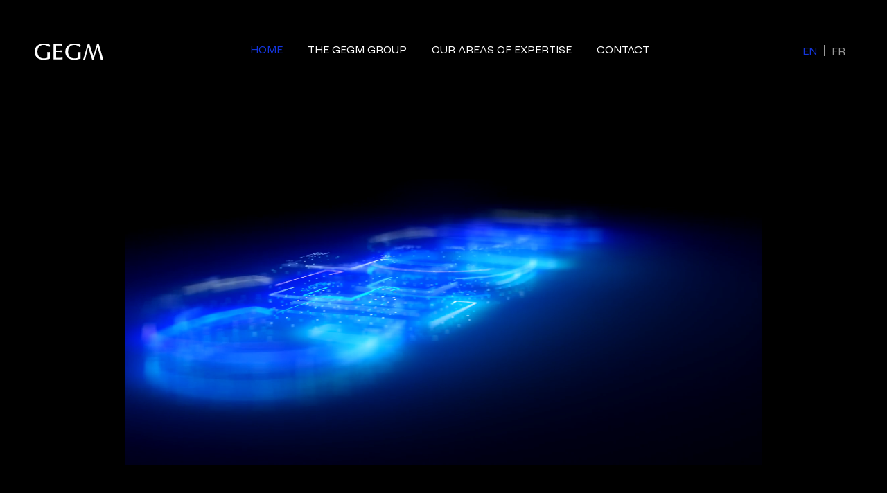

--- FILE ---
content_type: text/html
request_url: https://www.gegmgroup.com/
body_size: 499
content:
<!DOCTYPE html>
<html lang="en">
    <head>
        <meta charset="UTF-8" />
        <base href="/" />
        <meta name="viewport" content="width=device-width, initial-scale=1.0" />
        <title>GEGM</title>
        <link rel="icon" type="image/png" href="/assets/favicon-BqKfdU8A.avif" />
        <script>
            let xhr = new XMLHttpRequest()
            let environment = {}

            xhr.onload = function () {
                if (xhr.status == 200) {
                    const vars = JSON.parse(xhr.responseText)

                    Object.keys(vars).forEach((key) => (environment[key] = vars[key]))
                }
            }

            xhr.open('GET', '/env.json?' + new Date().getTime(), false)
            xhr.send()
        </script>
      <script type="module" crossorigin src="/assets/index-CA65Awxa.js"></script>
      <link rel="stylesheet" crossorigin href="/assets/index-BOlOdSmC.css">
    </head>
    <body>
        <noscript>
            We're sorry but this app doesn't work properly without JavaScript enabled. Please enable it to continue.
        </noscript>
        <div id="root"></div>
    </body>
</html>


--- FILE ---
content_type: image/svg+xml
request_url: https://www.gegmgroup.com/assets/logo-clarins-C9Jwt5pA.svg
body_size: 3347
content:
<svg width="199" height="25" viewBox="0 0 199 25" xmlns="http://www.w3.org/2000/svg" xmlns:xlink="http://www.w3.org/1999/xlink">
    <defs>
        <path id="bp6np2h8na" d="M0 0h29.292v23.569H0z"/>
        <path id="yeoxbksjvc" d="M0 0h31.744v23.3H0z"/>
    </defs>
    <g fill="none" fill-rule="evenodd" opacity=".604">
        <g transform="translate(0 .406)">
            <mask id="u0nq9giy5b" fill="#fff">
                <use xlink:href="#bp6np2h8na"/>
            </mask>
            <path d="M29.213 2.066C27.078 1.254 23.238 0 17.587 0 7.297 0 0 5.229 0 11.896c0 7.032 6.277 11.673 17.55 11.673 5.702 0 9.297-1.369 11.529-2.29.048-.017.074-.06.074-.117l-.035-5.546c.001-.066-.044-.112-.11-.119l-.42-.024c-.06-.003-.105.048-.117.09-1.343 5.084-5.627 7.011-10.92 7.011-7.261 0-12.297-4.086-12.297-10.79 0-6.739 4.379-10.753 12.333-10.753 5.686 0 9.215 2.431 10.587 6.356.018.055.057.09.113.089h.435c.06 0 .106-.056.113-.111l.456-5.17c.005-.053-.014-.099-.078-.129" fill="#FEFEFE" mask="url(#u0nq9giy5b)"/>
        </g>
        <path d="m59.063 16.286-.193-.044-.165-.037-.072-.016a.123.123 0 0 0-.137.06c-.524.953-1.07 1.823-1.69 2.594-.64.792-1.358 1.479-2.215 2.043-.858.564-1.854 1.005-3.049 1.305-1.195.3-2.589.458-4.24.458h-.91c-1.196 0-2.127-.092-2.85-.285-.723-.192-1.24-.486-1.607-.889s-.585-.915-.711-1.545c-.126-.63-.16-1.377-.16-2.253V6.74c0-.415.004-.802.02-1.162.015-.362.04-.698.084-1.01.043-.314.104-.604.188-.874.084-.268.191-.517.328-.747a2.572 2.572 0 0 1 .994-.94c.22-.12.467-.22.75-.303.257-.076.54-.135.856-.18.023-.004.104-.04.1-.13V.946c-.006-.133-.126-.13-.126-.13l-.832.024a113.82 113.82 0 0 1-2.615.039c-.53.004-1.112.005-1.754.005h-1.192c-.411-.002-.838-.004-1.283-.008a143.646 143.646 0 0 1-2.943-.06c-.001 0-.126.002-.129.126V1.396c.002 0-.005.11.115.13.31.044.59.104.841.178.283.082.53.184.75.304.22.12.408.257.573.414.164.157.303.332.422.525.137.23.244.479.327.747.084.27.145.56.189.873.042.313.069.649.084 1.01.016.361.02.748.02 1.163v10.937c0 .415-.004.802-.02 1.162-.015.362-.042.699-.084 1.01a5.432 5.432 0 0 1-.189.873 3.44 3.44 0 0 1-.327.749 2.593 2.593 0 0 1-.995.939c-.22.12-.467.22-.75.303-.254.075-.849.179-.849.179s-.105.01-.107.13v.45a.13.13 0 0 0 .128.131 111.48 111.48 0 0 1 2.892-.061c.456-.005.891-.007 1.311-.008H51.28a201.961 201.961 0 0 1 3.859.036l1.251.025.384.01c.087-.003.11-.075.118-.089l1.722-5.378.543-1.694c.008-.017.019-.13-.094-.158M76.804 13.332H67c-.112-.005-.152-.119-.106-.198l1.155-1.864c2.229-3.728 3.096-5.138 3.772-6.252.056-.089.157-.091.22-.006.606 1.022 1.728 2.822 3.743 6.258l1.121 1.864c.043.06.017.193-.1.198m13.067 9.562c-2.42-.306-3.931-2.423-5.587-5.326l-6.823-11.75c-1.548-2.686-3.4-5.766-3.4-5.766S74.06.047 74.053.04c-.023-.035-.046-.04-.11-.04h-.207c-.065.002-.08.022-.104.06-.718 1.2-1.46 2.578-3.65 6.202l-6.057 9.906c-2.777 4.636-4.512 6.396-5.68 6.717a.136.136 0 0 0-.085.119v.473a.13.13 0 0 0 .13.124 75.4 75.4 0 0 1 3.592-.069c1.762 0 4.368.07 4.368.07s.117-.006.12-.133v-.461a.129.129 0 0 0-.098-.124c-1.932-.452-2.601-1.434-2.601-2.665 0-1.215.73-2.651 1.714-4.42l.75-1.341c.03-.05.06-.094.147-.095h11.22a.184.184 0 0 1 .16.09l1.478 2.525c.986 1.694 1.752 2.91 1.752 4.014 0 1.013-.776 1.6-2.743 1.899-.103.023-.102.124-.102.124v.455c.003.098.07.14.124.137 2.068-.003 3.963-.075 5.823-.075 1.829 0 5.864.075 5.864.075s.114-.005.12-.131v-.446s.006-.112-.106-.136M194.454 12.19c-2.082-.994-4.781-1.51-7.663-2.025l-2.263-.405c-4.851-.81-6.933-1.878-6.933-4.456 0-2.357 2.665-3.94 7.883-3.94 5.598 0 8.193 2.598 9.128 5.9.022.063.06.102.14.102h.471c.064 0 .114-.055.123-.116l.46-5.151c.002-.021-.005-.039-.032-.047-2.909-.916-5.93-1.646-10.255-1.646-6.785 0-12.003 2.135-12.003 6.445 0 4.382 4.123 5.67 9.706 6.701l2.151.37c5 .92 8.83 1.546 8.83 4.787 0 2.983-4.05 4.27-9.231 4.27-4.894 0-9.429-1.963-10.917-7.01-.018-.056-.057-.095-.126-.095h-.442c-.06.003-.117.04-.128.123l-.496 5.684c-.004.027.008.054.042.067 1.572.674 5.925 2.227 12.067 2.227 8.101 0 13.173-2.173 13.173-6.85 0-2.32-1.46-3.867-3.685-4.934" fill="#FEFEFE"/>
        <g transform="translate(138.765 .814)">
            <mask id="7b6db2ctfd" fill="#fff">
                <use xlink:href="#yeoxbksjvc"/>
            </mask>
            <path d="M31.609 0c-1.493.036-3.08.07-4.427.07-1.49 0-2.877-.034-4.634-.07a.14.14 0 0 0-.145.15v.46c.001.056.028.122.115.137 1.965.233 2.924.889 3.497 1.827.766 1.29.804 3.204.804 5.93v2.652c0 2.808.024 4.77.032 5.408 0 .11-.099.142-.17.086-.39-.384-1.65-1.59-4.46-3.985l-8.217-7.218C10.715 2.627 8.422.568 7.99.076a.134.134 0 0 0-.092-.04C6.805.07 5.238.07 4.306.07 2.944.07 2.497.07.34.001a.126.126 0 0 0-.12.127v.505c.007.104.096.121.096.121 1.233.25 2.53.558 3.726 1.776a.16.16 0 0 1 .044.11v11.573c0 2.725-.036 4.639-.802 5.928-.573.938-1.565 1.558-3.183 1.895a.13.13 0 0 0-.101.121v.504c0 .068.054.132.133.128 1.47-.035 2.645-.07 3.99-.07 1.499 0 3.278.035 5.062.071a.134.134 0 0 0 .119-.132v-.49c-.002-.07-.037-.118-.1-.132-1.622-.337-2.684-.957-3.258-1.895-.766-1.289-.801-3.203-.801-5.928v-2.8c0-3.945-.055-7.052-.07-7.86 0-.101.113-.131.169-.079.027.025 3.15 2.874 6.9 6.098l7.67 6.703c2.116 1.84 7.806 6.923 7.806 6.923l.091.08a.13.13 0 0 0 .201-.113c0-.06-.037-6.117-.037-8.585V8.504c0-2.726.038-4.64.805-5.93.57-.937 1.353-1.487 2.963-1.82.074-.021.098-.074.101-.133V.139C31.742.055 31.688 0 31.609 0" fill="#FEFEFE" mask="url(#7b6db2ctfd)"/>
        </g>
        <path d="M98.77 11.564c-.097-.003-.138-.027-.14-.099V1.973c0-.093.049-.131.132-.135 1.3-.035 5.373-.07 6.254-.07 3.795 0 7.59.405 7.59 4.383 0 5.266-4.634 5.413-8.757 5.413h-5.08zm21.95 11.357c-2.407-.61-3.2-2.288-4.065-4.322l-.219-.554c-1.492-3.733-2.734-5.49-7.038-5.718-.145-.007-.136-.191-.017-.205 4.329-.252 8.003-2.059 8.003-5.971 0-4.714-5.435-5.303-11.529-5.303-1.167 0-2.372.036-3.576.036h-5.145c-1.534 0-4.047 0-5.932-.068-.07-.003-.125.06-.125.127v.452c.002.072.04.116.106.13 1.358.194 2.132.668 2.594 1.422.548.92.62 2.136.62 3.793v10.937c0 1.658-.072 2.873-.62 3.794-.462.753-1.234 1.227-2.59 1.42a.133.133 0 0 0-.11.124v.451c0 .102.077.138.128.137 2.165-.07 3.88-.07 5.419-.07 1.643 0 5.202.07 5.202.07s.12-.005.125-.133v-.449a.13.13 0 0 0-.102-.129c-1.36-.193-2.135-.667-2.598-1.42-.548-.922-.62-2.137-.62-3.795v-4.93c-.003-.11.05-.15.13-.152.842-.004 3.464-.037 4.394-.037 5.51 0 7.48 2.358 8.757 5.71.949 2.43 2.153 5.301 2.992 5.301h1.678c1.742 0 2.652 0 4.114.035.069-.003.115-.06.118-.131v-.431a.127.127 0 0 0-.094-.121zM134.49 23.471v-.442c-.001-.099-.06-.125-.11-.137-1.353-.194-2.127-.668-2.588-1.42-.548-.923-.62-2.138-.62-3.795V6.74c0-1.657.072-2.872.62-3.793.463-.757 1.241-1.23 2.608-1.424.048-.01.09-.056.09-.133V.94c-.002-.075-.058-.13-.124-.126-1.982.07-3.558.07-5.201.07-1.538 0-3.252 0-5.417-.07-.09-.001-.128.067-.13.131v.448c.003.072.045.118.11.13 1.354.196 2.128.67 2.59 1.423.548.92.62 2.136.62 3.793v10.937c0 1.657-.072 2.872-.62 3.794-.474.773-1.277 1.252-2.7 1.436v.7c2.226-.074 3.977-.074 5.547-.074 1.644 0 3.219 0 5.204.069.078.001.121-.074.122-.13" fill="#FEFEFE"/>
    </g>
</svg>


--- FILE ---
content_type: image/svg+xml
request_url: https://www.gegmgroup.com/assets/logo-bottega-veneta-DkkwPr2E.svg
body_size: 1912
content:
<svg width="275" height="24" viewBox="0 0 275 24" xmlns="http://www.w3.org/2000/svg" xmlns:xlink="http://www.w3.org/1999/xlink">
    <defs>
        <path id="fyteualt1a" d="M0 0h23.982v23.811H0z"/>
        <path id="ilzkijdoic" d="M0 0h20.78v22.762H0z"/>
    </defs>
    <g fill="none" fill-rule="evenodd" opacity=".604">
        <path d="M31.619 0c-6.757 0-12.23 5.332-12.23 11.906 0 6.573 5.473 11.905 12.23 11.905 6.757 0 12.229-5.332 12.229-11.905C43.848 5.332 38.376 0 31.618 0m0 22.395c-4.873 0-7.794-4.703-7.794-10.49 0-5.804 2.939-10.489 7.795-10.489s7.795 4.703 7.795 10.49c.017 5.786-2.921 10.49-7.795 10.49M9.625 10.192c3.36-.996 5.014-2.517 5.014-4.668 0-1.625-.95-3.146-2.498-3.95C10.803.874 8.62.507 5.63.507H0v.437c.915.437.898 1.923.898 2.955v15.978c0 1.05.035 2.518-.898 2.955v.437h6.95c1.408 0 4.117-.157 6.405-1.276 2.305-1.084 3.466-2.797 3.466-5.07.018-4.196-3.625-6.206-7.196-6.73M4.627 1.94h2.041c2.622 0 4.047 1.328 4.047 3.723 0 2.605-1.46 3.934-4.328 3.934h-1.76V1.94m1.848 19.964H4.627V11.014h.792c2.71 0 7.25.734 7.25 5.682.017 3.304-2.253 5.21-6.194 5.21M44.674 3.024h.423c.756-1.118 2.058-1.118 3.096-1.118h1.883v17.989c0 1.05.036 2.518-.897 2.955v.436h5.542v-.436c-.914-.437-.897-1.923-.897-2.955V1.905h1.883c1.038 0 2.34-.017 3.096 1.12h.423v-2.5H44.674v2.5zM62.974 3.024h.422c.756-1.118 2.058-1.118 3.097-1.118h1.882v17.989c0 1.05.036 2.518-.897 2.955v.436h5.542v-.436c-.914-.437-.897-1.923-.897-2.955V1.905h1.883c1.038 0 2.34-.017 3.097 1.12h.422v-2.5H62.974v2.5zM238.944 3.024h.423c.756-1.118 2.058-1.118 3.096-1.118h1.883v17.989c0 1.05.035 2.518-.897 2.955v.436h5.525v-.436c-.915-.437-.897-1.923-.897-2.955V1.905h1.882c1.038 0 2.34-.017 3.097 1.12h.422v-2.5h-14.534v2.5zM93.326 21.906H86.11v-9.633h5.244c1.055 0 2.569-.018 2.974.891h.44v-3.147h-.44c-.405.892-1.919.892-2.974.892H86.11V1.905h6.264c1.038 0 2.358 0 3.097 1.12h.422v-2.5H81.255v.42c1.161.75 1.161 2.115 1.161 3.163v15.56c0 1.066 0 2.43-1.16 3.164v.42h15.606v-2.5h-.44c-.703 1.154-2.058 1.154-3.096 1.154M191.35 21.906h-7.215v-9.633h5.243c1.056 0 2.57-.018 2.974.891h.44v-3.147h-.44c-.405.892-1.918.892-2.974.892h-5.243V1.905h6.246c1.038 0 2.358 0 3.097 1.12h.422v-2.5h-14.639v.42c1.161.75 1.161 2.115 1.161 3.163v15.56c0 1.066 0 2.43-1.16 3.164v.42h15.606v-2.5h-.422c-.704 1.154-2.059 1.154-3.097 1.154M232.258 21.906h-7.214v-9.633h5.243c1.056 0 2.57-.018 2.974.891h.44v-3.147h-.44c-.404.892-1.918.892-2.974.892h-5.243V1.905h6.246c1.038 0 2.358 0 3.097 1.12h.422v-2.5H220.17v.42c1.161.75 1.161 2.115 1.161 3.163v15.56c0 1.066 0 2.43-1.16 3.164v.42h15.606v-2.5h-.422c-.704 1.154-2.059 1.154-3.097 1.154M142.856 20.437 135.132.594l-.018-.07h-1.742l-7.671 19.878c-.282.787-1.038 2.168-1.936 2.43v.454h3.942v-.454c-.81-.384-1.003-1.049-.669-1.94l1.918-5.018h8.2l1.9 5.035c.334.892.123 1.573-.669 1.94v.437h6.159v-.454c-.828-.297-1.46-1.835-1.69-2.395zm-13.39-5.944 3.572-9.266 3.572 9.266h-7.144z" fill="#FFF"/>
        <g transform="translate(99.238 .035)">
            <mask id="615jqgntpb" fill="#fff">
                <use xlink:href="#fyteualt1a"/>
            </mask>
            <path d="M18.194 13.042s1.513.227 1.513 2.343c0 4.16-3.766 6.957-7.285 6.957-2.674 0-4.856-1.136-6.299-3.269-1.232-1.836-1.777-4.388-1.777-7.185 0-2.972.545-5.507 1.83-7.325 1.478-2.098 3.695-3.164 6.563-3.164 3.378 0 5.842 1.258 7.566 3.723.159.227.317.472.457.717l.423-.07V.524h-.423c-.475.455-1.583.473-2.357.385a13.767 13.767 0 0 1-1.883-.367A16.154 16.154 0 0 0 12.334 0C9.554 0 7.02.821 4.962 2.36 1.953 4.615 0 8.444 0 12.115c0 3.27 1.32 6.26 3.695 8.427 2.322 2.115 5.42 3.27 8.727 3.27 4.346 0 7.9-1.941 9.994-5.438 1.091-1.836 1.373-3.217 1.566-5.717h-5.77l-.018.385z" fill="#FFF" mask="url(#615jqgntpb)"/>
        </g>
        <g transform="translate(253.707 .525)">
            <mask id="uts032xrsd" fill="#fff">
                <use xlink:href="#ilzkijdoic"/>
            </mask>
            <path d="M19.091 19.912 11.367.07 11.349 0H9.607L1.936 19.877c-.282.787-1.038 2.168-1.936 2.43v.455h3.942v-.455c-.81-.384-1.003-1.048-.669-1.94l1.918-5.017h8.199l1.9 5.034c.335.892.124 1.574-.668 1.94v.438h6.158v-.455c-.827-.297-1.46-1.835-1.689-2.395zM5.701 13.97l3.572-9.267 3.572 9.267H5.7z" fill="#FFF" mask="url(#uts032xrsd)"/>
        </g>
        <path d="M172.082.962c.933.436.898 1.224.722 1.783l-5.437 15.507-5.12-15.052c-.176-.473-.493-1.696.65-2.221V.525h-6.158v.454c.756.297 1.337 1.486 1.654 2.395l6.827 19.912h1.918l6.968-19.877c.299-.839 1.073-2.185 1.935-2.43V.525h-3.959v.437zM212.903.944c.74.472.722 1.888.722 2.325V15.7L202.927.56l-.035-.034h-4.54v.419c1.126.717 1.126 2.045 1.126 3.077v16.503c0 .455 0 1.871-.721 2.325v.42h2.938v-.42c-.739-.471-.721-1.887-.721-2.325V4.615l13.179 18.672h.967v-20c0-.455 0-1.871.722-2.326V.525h-2.939v.419z" fill="#FFF"/>
    </g>
</svg>


--- FILE ---
content_type: image/svg+xml
request_url: https://www.gegmgroup.com/assets/logo-kering-BE_OPBBn.svg
body_size: 2296
content:
<svg width="157" height="50" viewBox="0 0 157 50" xmlns="http://www.w3.org/2000/svg" xmlns:xlink="http://www.w3.org/1999/xlink">
    <defs>
        <path id="0y9yj21vua" d="M0 0h48.337v26.302H0z"/>
        <path id="lqckan3a2c" d="M0 0h156.98v16.908H0z"/>
    </defs>
    <g fill="none" fill-rule="evenodd" opacity=".604">
        <g transform="translate(56.9)">
            <mask id="1ykhflkkdb" fill="#fff">
                <use xlink:href="#0y9yj21vua"/>
            </mask>
            <path d="M45.628 5.005c-1.475 2.209-4.4 5.142-9.993 6.523-2.577.643-5.068.883-7.318.749 1.872-1.719 4.184-3.427 6.903-5.09 5.145-3.158 10.351-5.295 12.14-5.99-.202.79-.687 2.229-1.732 3.808zm-19.742 8.63a17.453 17.453 0 0 0-1.711 2.225 19.086 19.086 0 0 0-1.713-2.226c-.22-.243-.452-.49-.693-.741a11.782 11.782 0 0 0 2.403-.64c.716.276 1.523.502 2.405.64-.235.25-.476.498-.691.741zm-.028 9.208c0 .034-.023 3.286-1.686 3.286s-1.686-3.252-1.686-3.286c.015-1.846.58-3.727 1.686-5.606 1.103 1.879 1.67 3.76 1.686 5.606zm-5.06-13.399c-1.456-1.156-2.296-2.746-2.296-4.052 0-1.194.346-2.172 1.093-2.891 1.61-1.558 4.537-1.41 4.563-1.41l.017-.263.014.263c.028 0 2.95-.148 4.555 1.41.748.719 1.094 1.697 1.094 2.891 0 1.306-.835 2.896-2.29 4.05a13.953 13.953 0 0 1-3.376 1.938 14.098 14.098 0 0 1-3.374-1.936zm-8.091 2.084c-5.585-1.381-8.51-4.314-9.992-6.523a13.08 13.08 0 0 1-1.73-3.808c1.793.695 6.993 2.829 12.139 5.99 2.723 1.663 5.034 3.371 6.9 5.09-2.246.134-4.739-.106-7.317-.749zM47.745.22c-.06.02-6.532 2.377-12.92 6.302-3.014 1.84-5.538 3.747-7.54 5.666a11.609 11.609 0 0 1-2.01-.419c1.252-.625 2.158-1.33 2.706-1.762 1.649-1.3 2.6-3.06 2.6-4.615.003-1.426-.43-2.53-1.342-3.405C27.437.24 24.464.344 24.172.352c-.29-.008-3.258-.112-5.07 1.635-.908.875-1.332 1.977-1.332 3.405 0 1.556.948 3.315 2.593 4.615.555.432 1.451 1.137 2.706 1.76-.648.196-1.32.345-2.011.421-1.997-1.919-4.527-3.827-7.533-5.666C7.131 2.6.656.24.6.22L0 0l.086.628c.006.09.303 2.268 1.988 4.801 1.554 2.332 4.62 5.413 10.446 6.854 3.319.822 6.062.955 8.28.735a23 23 0 0 1 1.092 1.142 20.276 20.276 0 0 1 1.863 2.396 12.26 12.26 0 0 0-1.654 6.16c.003.096.069 2.16.864 3.016.407.447.72.57 1.207.57.492 0 .797-.12 1.204-.57.799-.858.871-2.92.871-3.015a12.36 12.36 0 0 0-1.659-6.16c.531-.798 1.147-1.6 1.866-2.397.344-.383.708-.759 1.09-1.142 2.218.22 4.962.087 8.28-.735 5.823-1.44 8.896-4.522 10.446-6.854 1.686-2.528 1.98-4.711 1.99-4.8l.077-.63-.592.22z" fill="#FFF" mask="url(#1ykhflkkdb)"/>
        </g>
        <path d="M78.043 4.928c0 .533.276.092.957.092.716 0 .965.441.968-.092A.969.969 0 0 0 79 3.964a.96.96 0 0 0-.957.964M83.054 5.02c.708 0 .96.441.96-.092a.957.957 0 0 0-.96-.962.962.962 0 0 0-.965.962c.004.533.28.092.965.092" fill="#FFF"/>
        <path d="M83.091 2.241c-1.544-.053-2.066.716-2.066.716v.583l.006-.002v.195c.015-.02.666-.766 1.845-.766 1.412 0 2.042.942 2.042 2.116 0 1.57-1.386 3.59-3.893 4.47-2.498-.884-3.89-2.9-3.89-4.47-.002-1.177.633-2.116 2.051-2.116 1.176 0 1.826.748 1.843.766l-.004-.193v-.583s-.507-.769-2.057-.716c-1.678.052-2.536 1.492-2.536 2.808 0 1.89 1.82 4.29 4.597 5.063 2.77-.772 4.593-3.174 4.593-5.063 0-1.316-.857-2.755-2.531-2.808" fill="#FFF"/>
        <path d="M80.509 6.197c0 .436.31 1.218.52 1.218.207 0 .518-.782.518-1.218 0-.425-.231-.573-.522-.573-.283 0-.516.15-.516.573" fill="#FFF"/>
        <g transform="translate(0 32.943)">
            <mask id="hcbnkqtvfd" fill="#fff">
                <use xlink:href="#lqckan3a2c"/>
            </mask>
            <path d="M148.998 16.908c-7.672 0-11.165-3.96-11.165-8.497 0-4.593 3.58-8.411 10.834-8.411 2.623 0 5.203.508 7.532 1.483V3.31c-2.263-1.037-4.871-1.68-7.558-1.676-6.003 0-8.9 3.095-8.899 6.82-.001 3.816 3.083 6.825 9.256 6.825 2.478 0 4.766-.554 6.207-1.209v-3.977h-6.62l.207-1.639h8.185l.003 6.7c-2.05 1.036-4.842 1.754-7.982 1.754zm-26.063-.462L108.193 2.944h-.044v13.502h-1.754V.473h1.627l14.745 13.514h.045V.473h1.75v15.973h-1.627zM89.414.473h1.752v15.973l-1.752-.003V.473zM67.369 2.099h-6.273v6.806h6.275c2.52 0 4.315-1.169 4.315-3.416 0-2.2-1.84-3.39-4.317-3.39zm8.378 14.347c-1.631 0-2.599-.51-3.879-2.271l-1.07-1.523c-1.055-1.486-2.071-2.1-4.273-2.1h-5.43l-.002 5.894h-1.76V.473h8.036c4.003 0 6.215 2.09 6.215 4.95.004 2.33-1.561 3.776-3.55 4.392v.021c.929.359 1.584 1.05 2.288 2.008l.954 1.27c.887 1.21 1.521 1.696 2.485 1.696h.543l-.2 1.636h-.357zm-45.793 0L29.956.473h13.852l.19 1.626H31.703v5.487H43.32V9.35H31.703v5.33h13.16l-.325 1.765H29.954zm-13.429 0c-1.654 0-2.625-.51-3.898-2.271l-2.074-2.85C9.517 9.894 8.5 9.285 6.258 9.282l-4.503.002v7.162H0V.473h1.755v7.179H4.99c2.122 0 3.134-.788 4.378-2.416L12.99.473h2.192l-3.867 5.086c-.97 1.283-1.623 1.984-2.73 2.56v.023c1.694.338 2.542 1.04 3.557 2.41l1.908 2.562c.882 1.194 1.52 1.696 2.477 1.696h.52l-.165 1.636h-.357z" fill="#FFF" mask="url(#hcbnkqtvfd)"/>
        </g>
    </g>
</svg>


--- FILE ---
content_type: image/svg+xml
request_url: https://www.gegmgroup.com/assets/logo-chaumet-Dy_qT30f.svg
body_size: 4146
content:
<svg width="145" height="71" viewBox="0 0 145 71" xmlns="http://www.w3.org/2000/svg">
    <path d="m144.181 50.394-.919-5.522h-17.025l-.816 5.472c1.528-4.775 3.567-4.775 3.567-4.775h3.927v11.914c0 1.13-2.144 1.645-2.144 1.645h7.956c-2.089 0-2.142-1.748-2.142-1.748V45.57h4.08c1.784.256 3.516 4.825 3.516 4.825zm-30.183 8.013v-6.315h3.875c1.632 0 2.244 2.77 2.244 2.77v-6.315c0 2.618-2.244 2.875-2.244 2.875h-3.822V45.57h4.791c3.01.256 4.588 4.003 4.588 4.003l-1.12-4.7h-14.02c1.63 0 1.936 1.826 1.936 1.826V57.43c0 1.233-2.142 1.698-2.142 1.698h15.244l.969-4.572c-.815 3.8-5.099 3.85-5.099 3.85h-5.2zm4.384-32.496.262-1.694-.511-1.533-2.155-.988-1.705.307-1.667 1.348-1.35 2.132-.817 2.88h3.452l3.006-.906 1.485-1.546zm-.027-1.773-.657-.122-.917 1.308.617 1.264-.132.122-.59-1.28-1.011 1.32 1.481.106-.169.135-1.396-.071-.429.817-.235.08.516-.918-2.616-.256-.08 1.481-.182-.014.118-1.453-1.511 1.121.105-1.4 1.444.118.093-1.852-1.26.72.183-.293 1.155-.707.091-1.098.178-.121 1.347.206 1.062-.708-.198-.585.158-.027.198.534.694-.4.144.08-.735.467 2.1.078-1.509.827 1.195.214.434-.667.052.227-.3.48.497.066.065.2zm-1.64 1.026.827-1.213-1.38-.227.553 1.44zm-1.996-1.759 1.273.199-.379-.814-.894.615zm1.222.332-3.027.855 2.067 1.412.96-2.267zm-2.888.507 1.26-.773-1.182-.135-.078.908zm3.216 1.546-3.401.733 2.612.214.789-.947zm-43.206 4.654c17.087 0 37.316 3.976 37.316 3.976l-37.213-8.815-37.373 8.815s20.612-3.976 37.27-3.976zM108.9 21.31l.89-1.992-.645-2.754-1.699-1.048-2.047-.09-2.17 1.262-1.837 3.306-.438 1.584-.507 2.505 3.588-.214 2.852-.96 2.013-1.599zm.332-1.28-.683-.48-1.155 1.085-.105 1.654-.123.124-1.38-.178-1.174 1.208-.316.106 1.138-1.296-2.205-.357-.226 1.779-2.137.16 2.101-1.974-1.697-.25.875-1.242-.264-.89.106-.177 1.033 2.292.262-3.057-1.174.515 1.227-2.24.595-.248-.457 1.848 2.05-.888-1.471-.978.14-.142 1.505 1.013 1.802-.693-.087-.907.175.106.053.748.752-.303.122.106-.874.356-.07 1.475 1.451-1.049-.419 1.94.718-.678.035.177-.72.713.614.443-.017.18zm-1.873-1.512.123-1.616-1.645.64 1.522.976zm-.052.143-4.094 3.11 2.397.32 1.628-1.475.07-1.955zm-8.97-3.99 1.026-3.252-.66-2.616-1.809-2.131-3.65.08-2.308 1.627-1.522 3.04-.448 4.586.684 4.371 4.988-2.4 1.522-1.28 2.178-2.025zm-2.166.027 2.233-.973-.066.186-2.178 1.054-.185 1.518-.236.16.21-1.546-3.886 1.04.682 2.427-.209.134-.76-2.453-1.917 3.52-.498-2.829 2.232-.77-1-3.094-1.443 2.345.052-.479 1.338-2.214-.733-1.466.13-.348 2.258-.693 1.05-1.865-.84-.748.184-.133.747.68.776-1.186h.288l-.88 1.387 3.15-1.465-1.615 2.477 1.89-.56.212-1.333.157.214-.183 1.066.944-.266.158.188-1.13.345-.42 2.612 1.812 1.762-.027.198-1.836-1.694-.461 2.802zm-1.22-5.067 1.575 1.76.342-2.346-1.917.586zm-2.966 6.292 2.653-6.21-2.496.72-1.364 2.451 1.207 3.04zm.42-5.812 1.995-.638-.998-.908-.997 1.546zm-25.443-.96a6.528 6.528 0 0 1-.043-2.283 8.64 8.64 0 0 1 1.013-2.916c.666-1.177 1.608-2.063 2.853-2.556 1.645-.653 3.345-.596 5.042-.23.885.194 1.72.536 2.491 1.034 1.027.666 1.905 1.483 2.528 2.555.26.445.487.907.776 1.455-.018-.172-.014-.256-.037-.33-.4-1.441-.8-2.883-1.218-4.317-.035-.118-.182-.244-.3-.28-1.064-.307-2.128-.623-3.2-.887C75.902.161 74.917 0 73.921 0a26.22 26.22 0 0 0-1.966.09c-.562.044-1.124.096-1.675.206-1.606.317-3.136.858-4.535 1.74-1.045.656-1.886 1.514-2.457 2.62-.777 1.508-.882 3.125-.616 4.759.26 1.598 1.105 2.897 2.338 3.899 1.287 1.049 2.797 1.673 4.397 2.06.715.174 1.45.273 2.179.371.65.086 1.3.176 1.952.173.68-.002 1.374-.043 2.037-.186 1.584-.34 3.154-.751 4.704-1.127.468-1.646.915-3.208 1.361-4.768a1.137 1.137 0 0 1-.077-.036c-.21.404-.403.82-.635 1.209a7.995 7.995 0 0 1-3.16 2.984c-1.269.672-2.652.935-4.064.993-.557.023-1.124-.077-1.678-.173-1.926-.333-3.34-1.394-4.238-3.154-.4-.789-.655-1.625-.826-2.507zM55.365 20.362l.681-4.374-.445-4.586-1.522-3.04-2.309-1.625-3.65-.082L46.31 8.79l-.657 2.612 1.024 3.253 2.179 2.027 1.522 1.28 4.988 2.4zm-1.943-4.214 2.232.774-.498 2.825-1.917-3.52-.76 2.453-.211-.132.681-2.427-3.884-1.04.21 1.547-.236-.16-.184-1.52-2.18-1.054-.064-.185 2.23.972-.46-2.8-1.835 1.694-.027-.2 1.81-1.76-.419-2.612-1.128-.349.156-.186.946.267-.184-1.065.157-.214.212 1.334 1.888.558-1.615-2.478 3.151 1.467-.878-1.388h.288l.774 1.187.748-.68.184.133-.839.748 1.05 1.866 2.258.691.13.346-.734 1.47 1.338 2.211.051.481-1.443-2.347-.998 3.093zm-.392-.24 1.207-3.04-1.365-2.452-2.495-.72 2.653 6.213zm-2.417-6.452 1.996.638-.997-1.546-1 .908zm-2.126 1.92 1.576-1.761-1.917-.587.34 2.348zM40.98 23.852l3.587.214-.508-2.506-.436-1.582-1.838-3.306-2.17-1.263-2.049.088-1.696 1.05-.65 2.755.895 1.991 2.012 1.599 2.853.96zm.805-1.973-2.206.356 1.137 1.298-.314-.107-1.173-1.21-1.38.18-.124-.125-.107-1.654-1.153-1.083-.683.478-.018-.177.612-.445-.718-.71.037-.178.717.675-.42-1.937 1.452 1.05-.07-1.477-.874-.355.123-.106.751.301.053-.745.175-.107-.089.905 1.805.694 1.503-1.012.141.14-1.47.978 2.048.89-.456-1.848.596.247 1.225 2.241-1.173-.517.263 3.06 1.032-2.295.105.178-.262.889.875 1.244-1.697.248 2.1 1.973-2.137-.16-.226-1.777zm-2.38.196 2.397-.32-4.096-3.11.071 1.954 1.628 1.476zm-1.75-3.573 1.523-.977-1.647-.641.123 1.618zm-.124.25-.926.638c-.124.018 1.032 1.013 1.032 1.013l-.106-1.65zm-6.408 9.594h3.45l-.812-2.88-1.352-2.133-1.667-1.347-1.708-.307-2.151.987-.513 1.532.264 1.694 1.481 1.546 3.008.908zm1.076-1.72-2.618.257.516.916-.235-.08-.429-.816-1.395.07-.172-.134 1.485-.106-1.012-1.32-.589 1.28-.133-.12.617-1.267L27.316 24l-.657.12.066-.198.498-.069-.3-.479.052-.228.433.668 1.194-.214-1.509-.826 2.1-.08-.734-.467.143-.079.696.399.196-.532.158.026-.197.586 1.063.707 1.347-.205.177.12.09 1.097 1.157.709.183.293-1.26-.721.092 1.854 1.445-.121.105 1.4-1.512-1.12.119 1.454-.185.012-.077-1.48zm-2.665.092 2.612-.211-3.4-.734.788.945zm.499-.731 2.069-1.414-3.027-.854.958 2.268zm.67-2.533 1.259.773-.078-.909-1.18.136zm-1.682.132 1.274-.2-.892-.614-.382.814zm-.723 1.56.554-1.44-1.38.228.826 1.211zM22.685 46.75v10.732c0 1.385-1.986 1.645-1.986 1.645h7.596c-1.834 0-1.938-1.748-1.938-1.748v-5.288h9.534v5.391c0 1.076-1.935 1.645-1.935 1.645h7.594c-1.732 0-1.935-1.698-1.935-1.698V46.852c0-1.234 1.935-1.98 1.935-1.98h-7.594c1.78 0 1.986 1.98 1.986 1.98v4.519h-9.534v-4.776c0-1.234 2.04-1.723 2.04-1.723H20.75c1.888 0 1.936 1.879 1.936 1.879zm-18.71 5.34c0-.516.256-6.832 6.374-6.832 6.12 0 7.903 5.701 7.903 5.701l-.665-6.088c-.408 1.311-1.631.746-1.631.746s-2.803-1.08-5.607-1.08C7.546 44.538 0 45.77 0 52.092c0 6.315 7.595 7.393 10.35 7.393 2.75 0 4.945-.822 5.963-1.078 1.02-.254 1.174 1.284 1.174 1.284l.968-6.42s-1.938 5.442-8.057 5.442c-6.117 0-6.423-6.108-6.423-6.621zm38.444 7.036h6.422c-3.314 0-2.446-2.157-2.446-2.157l1.275-2.363h7.443s.662 1.488 1.123 2.568c.456 1.076-2.09 1.952-2.09 1.952h9.124c-1.48 0-2.753-1.9-2.753-1.9l-6.22-12.355h-2.956s-4.897 10.042-5.915 11.944c-1.02 1.898-3.007 2.31-3.007 2.31zm5.607-5.24 3.315-6.881 3.364 6.881h-6.68zm10.542 9.885h-3.15v6.155h.907v-2.466h2.305c1.283 0 1.984-.766 1.984-1.922 0-1.147-.701-1.767-2.046-1.767zm-2.243.79h2.344c.695 0 1.036.408 1.036.993 0 .623-.298 1.112-1.195 1.112h-2.185v-2.104zm7.824-.79-2.765 6.155h.974l.78-1.793h2.998l.777 1.793h1.037l-2.767-6.156H64.15zm-.667 3.57 1.147-2.726 1.173 2.725h-2.32zm10.279-3.57h-3.784v6.155h.91v-2.613h2.368c.756 0 1.124.338 1.181 1.442.044.741.044.998.189 1.171h.958c-.204-.24-.24-.525-.288-1.67-.038-.725-.352-1.235-.89-1.313v-.017c.666-.217 1.026-.768 1.026-1.52 0-.783-.445-1.635-1.67-1.635zm-.317.79c.727 0 1.079.4 1.079.986 0 .43-.216.974-1.104.974h-2.532v-1.96h2.557zm5.78-.79h-.907v6.156h.907v-6.157zm.36-9.065V46.75s.152-1.879 2.092-1.879h-5.049s2.042.13 2.143 1.773v8.013s.102 4.005-5.508 4.005-5.302-3.956-5.302-3.956V46.75s0-1.879 1.99-1.879h-7.702s2.04.697 2.04 1.879v7.342s-.101 5.546 7.803 5.546c7.902 0 7.492-4.932 7.492-4.932zm3.218 13.195h-.909c0 1.698 1.43 2.18 2.807 2.18 1.233 0 2.63-.448 2.63-2.017 0-1.258-1.363-1.49-1.841-1.577l-1.5-.258c-.752-.13-1-.433-1-.81 0-.725.752-1.012 1.42-1.012 1.463 0 1.738.657 1.814 1.14h.909c-.086-1.482-1.379-1.931-2.603-1.931-1.564 0-2.448.75-2.448 1.868 0 1.2 1.089 1.492 1.815 1.614l1.388.233c.7.122 1.136.355 1.136.915 0 .671-.686 1.041-1.651 1.041-.925 0-1.95-.284-1.967-1.386zm3.055-10.573v-9.914l7.085 12.224 7.138-12.272V57.38c0 1.385-1.883 1.748-1.883 1.748h7.746c-2.091 0-2.091-1.748-2.091-1.748V46.595c0-1.336 1.99-1.723 1.99-1.723h-5.15l-6.118 10.249-6.065-10.249h-5.61c2.04.387 2.04 1.62 2.04 1.62V57.38c-.052 1.488-2.295 1.748-2.295 1.748h5.15c-1.784 0-1.937-1.8-1.937-1.8z" fill="#FFF" fill-rule="evenodd" opacity=".604"/>
</svg>


--- FILE ---
content_type: image/svg+xml
request_url: https://www.gegmgroup.com/assets/logo-moet-vh1o1iSP.svg
body_size: 7986
content:
<svg width="177" height="61" viewBox="0 0 177 61" xmlns="http://www.w3.org/2000/svg" xmlns:xlink="http://www.w3.org/1999/xlink">
    <defs>
        <path id="eu8rproj2a" d="M0 0h176.17v17.484H0z"/>
        <path id="t2eq2lxovc" d="M0 60.102h176.17V0H0z"/>
    </defs>
    <g fill="none" fill-rule="evenodd" opacity=".604">
        <path d="M133.489 59.192v.826h-4.873v-6.38h4.88v.843h-3.808v1.897h3.339v.844h-3.339v1.987l3.8-.017zm-9.755-5.554v6.464h-.627l-4.66-4.778v4.71h-1.052v-6.466h.646l4.637 4.778v-4.717l1.056.009zm-10.789 3.339v2.434a5.332 5.332 0 0 1-2.773.688c-2.232 0-3.891-1.405-3.891-3.265 0-1.861 1.66-3.278 3.92-3.278.866-.029 1.72.18 2.44.6l-.49.744a3.46 3.46 0 0 0-1.863-.48c-1.614 0-2.877.989-2.877 2.405-.007.652.292 1.279.826 1.736.535.456 1.26.704 2.009.687.582.006 1.159-.1 1.689-.31v-1.967l1.01.006zm-14.853.89h2.783l-1.372-2.942-1.411 2.943zm3.16.808H97.74l-.646 1.343h-1.137l3.149-6.38h.794l3.126 6.38h-1.134l-.64-1.343zm-9.196-2.83c0-.827-.73-1.372-1.833-1.372h-1.366v2.732h1.366c1.13-.009 1.847-.543 1.847-1.37l-.014.01zm1.118 0c0 1.404-1.22 2.186-2.942 2.186h-1.375v1.968h-1.073v-6.381h2.49c1.702.011 2.9.83 2.9 2.226zm-11.18 4.164-.122-4.454-2.306 3.555h-.697l-2.24-3.575-.136 4.474h-1.079l.271-6.38h.698l2.825 4.388 2.906-4.376h.688l.262 6.38-1.07-.012zM66.68 57.86h2.784l-1.389-2.934-1.395 2.934zm3.161.807h-3.529l-.646 1.343H64.53l3.148-6.38h.795l3.128 6.38h-1.149l-.61-1.343zm-9.215-5.037v6.38H59.55v-2.793h-4.276v2.793H54.2v-6.38h1.075v2.752h4.272V53.63h1.079zm-16.856 3.196c0-1.88 1.572-3.277 3.875-3.277a4.476 4.476 0 0 1 2.4.599l-.502.744a3.294 3.294 0 0 0-1.814-.472c-1.711 0-2.858.953-2.858 2.398 0 1.444 1.114 2.403 2.858 2.403a3.52 3.52 0 0 0 1.824-.444l.491.736c-.71.407-1.55.61-2.399.579-2.335 0-3.875-1.397-3.875-3.266z" fill="#FFF"/>
        <g transform="translate(0 25.134)">
            <mask id="6pdr8mspyb" fill="#fff">
                <use xlink:href="#eu8rproj2a"/>
            </mask>
            <path d="M16.598 16.945v.16h-5.024v-.16l1.306-1.154c-.023-.348-.96-9.643-1.008-10.036-.186.437-3.472 7.75-3.767 8.412h-.303C7.673 13.887 3.5 6.05 3.5 6.05l-1.1 9.659 1.641 1.237v.16H0v-.16l1.389-1.177c.07-.8 1.219-10.931 1.219-10.931L1.376 3.56v-.21h3.54l3.82 7.089c.358-.772 1.888-4.194 3.158-7.083h3.475v.188l-1.232 1.136c.061.638 1.168 10.8 1.19 11.106l1.271 1.158zm29.593.16v-.125l1.546-1.15V4.284h-2.788l-1.714 2.092h-.148v-3.02h11.78v3.02h-.148l-1.715-2.086h-2.787v11.544l1.545 1.151v.125l-5.57-.006zm19.395-.91c-1.533 0-2.528-1.211-2.531-3.092 0-1.25.451-2.124 1.667-3.19l3.9 4.86a3.826 3.826 0 0 1-3.036 1.423zm.109-12.688c.902 0 1.443.807 1.446 2.166a3.018 3.018 0 0 1-1.091 2.5c-1.145-1.423-1.635-2.392-1.638-3.228-.004-.835.515-1.438 1.283-1.438zm5.846 11.42-.989-1.193a9.518 9.518 0 0 0 1.04-2.826l1.76-1.377v-.204H69.26v.204l1.559 1.355a6.752 6.752 0 0 1-.816 2.121l-3.58-4.356.025-.016c1.197-.781 2.432-1.594 2.429-3.11-.004-1.514-1.303-2.55-3.085-2.55-1.866 0-3.27 1.214-3.267 2.822 0 .957.505 1.977 1.792 3.616-1.507.976-3.309 2.203-3.306 4.388 0 2.079 1.6 3.686 3.917 3.683a5.448 5.448 0 0 0 4.233-1.952l1.31 1.56h3.388v-.24c-.541-.124-1.306-.688-2.317-1.925zm19.043-.737.125.134c-.845 1.594-2.106 3.004-4.867 3-3.664 0-6.144-3.188-6.147-7.146-.003-3.957 2.796-6.827 6.246-6.827h4.006v3.77h-.233c-.519-.903-1.891-2.87-3.971-2.903a2.977 2.977 0 0 0-.64.06c-1.997.345-2.938 2.842-2.679 6.356.282 3.808 2.432 5.421 4.851 5.103a5.53 5.53 0 0 0 3.303-1.537l.006-.01zm64.594-11.12c-3.494 0-6.326 3.151-6.326 7.12 0 3.971 2.832 7.186 6.326 7.186 3.495 0 6.33-3.215 6.33-7.185 0-3.97-2.832-7.12-6.33-7.12zm0 13.374c-2.24 0-3.728-2.69-3.728-6.23 0-3.54 1.488-6.168 3.728-6.168s3.731 2.625 3.731 6.167c0 3.543-1.49 6.231-3.73 6.231zM24.076 3.07c-3.494 0-6.326 3.151-6.326 7.12 0 3.971 2.832 7.186 6.326 7.186 3.495 0 6.33-3.215 6.33-7.185 0-3.97-2.832-7.12-6.33-7.12zm0 13.374c-2.24 0-3.73-2.69-3.73-6.23 0-3.54 1.49-6.168 3.73-6.168s3.731 2.625 3.731 6.158c0 3.533-1.49 6.23-3.73 6.23v.01zm89.193-5.36-1.6-4.085-1.463 4.085h3.063zm-3.373 6.02h-3.562v-.124l1.12-1.12 4.611-12.777h.64l5.05 12.756 1.123 1.144v.125H113.8v-.125l1.331-1.138-1.51-3.862h-3.735l-1.363 3.827 1.373 1.164v.13zm29.96-.902c-1.145 0-1.206-.051-1.206-.051l-.025-11.882s0-.022.41-.025c3.072 0 5.564 2.15 5.57 5.887.01 3.53-1.97 6.071-4.748 6.071zm-.383-12.851h-4.755v.124l1.424 1.132.022 11.25-1.418 1.123v.125h5.364c4.368 0 7.203-3.046 7.193-7.096-.01-4.327-3.59-6.668-7.83-6.658zm-37.859 6.291v-5.05l-1.42-1.117v-.124h5.347v.124l-1.424 1.123v11.279l1.42 1.103v.125h-5.347v-.112l1.424-1.123v-5.268h-5.737v5.268l1.424 1.123v.112h-5.35v-.125l1.417-1.103V4.597l-1.434-1.122v-.124h5.35v.124l-1.417 1.116v5.051h5.747zm74.556-6.167-1.523 1.183.028 12.437h-.982l-8.39-10.718.022 9.423 1.799 1.193v.124h-4.47v-.124l1.5-1.19-.022-10.702a22.332 22.332 0 0 0-1.636-1.623v-.124h3.52l7.488 9.774-.019-8.467-1.738-1.183v-.124h4.41l.013.121zm-42.956 0-1.523 1.183.025 12.437h-.998l-8.384-10.718.02 9.423 1.8 1.193v.124h-4.48v-.124l1.505-1.19-.007-10.702c-.608-.666-1.424-1.457-1.631-1.623v-.124h3.52l7.49 9.774-.019-8.467-1.737-1.183v-.124h4.406l.013.121zM41.538 13.877v3.237h-9.936v-.124l1.418-1.13V4.653l-1.446-1.177v-.124h9.481v2.761h-.128L39.38 4.285h-3.87V9.36h2.474l1.082-1.46h.105v3.826h-.105l-1.091-1.435H35.5v5.9h4.307l1.6-2.306.131-.007zM38.354 1.913a.958.958 0 0 0 .925-.98.958.958 0 0 0-.971-.933.958.958 0 0 0-.949.956.98.98 0 0 0 .995.957zm-3.52 0a.958.958 0 0 0 .925-.98.958.958 0 0 0-.971-.933.958.958 0 0 0-.949.956.98.98 0 0 0 .995.957z" fill="#FFF" mask="url(#6pdr8mspyb)"/>
        </g>
        <path d="M69.926 16.913v-.85h1.694v-.467h-1.703v-.808h1.92v-.464h-2.56v3.05h2.577v-.461h-1.928zm-2.561-.184a1.911 1.911 0 0 1-.9.202c-.499.02-.97-.183-1.227-.525a.902.902 0 0 1 0-1.114c.256-.343.728-.544 1.227-.525.318-.01.631.065.89.213l.045.025.301-.412-.035-.02a2.48 2.48 0 0 0-1.243-.288c-.532-.02-1.05.135-1.433.432s-.594.707-.584 1.133c-.016.427.193.84.577 1.138.385.297.907.451 1.44.424.441.015.876-.083 1.243-.279l.035-.018-.294-.407-.042.02zm-5.3-2.405v2.136l-2.285-2.167h-.394v3.073h.64v-2.115l2.283 2.151h.388V14.33l-.631-.005zm-6 .745-.64 1.227h1.28l-.64-1.227zm1.867 2.305h-.688l-.32-.628h-1.726l-.32.628h-.682l.028-.051 1.601-3h.465v.024l1.642 3.027zm-7.188-1.38h.608c.554 0 .91-.233.91-.597s-.32-.612-.884-.612h-.64l.006 1.209zm2.334 1.38h-.771l-.788-.922h-.775v.92h-.64v-3.048h1.306c.935 0 1.515.41 1.515 1.073.014.405-.283.775-.75.932l.903 1.045zm-4.597-2.586v-.464h-2.524v3.05h.64v-1.099h1.663v-.469h-1.662v-1.024l1.883.006zm75.09.663.985-.838v-.363h-2.609v.512h1.665l-1.127.942.166.315.064-.023c.167-.058.347-.087.529-.087.509 0 .787.192.787.545 0 .354-.32.554-.864.554a2.032 2.032 0 0 1-.942-.215l-.063-.039-.282.446.05.028c.385.174.82.263 1.263.256.96 0 1.546-.404 1.546-1.06.022-.256-.093-.508-.315-.693a1.298 1.298 0 0 0-.854-.28zm-5.297.793v-1.15h-.688v1.15h-1.252l.89-1.843v-.016l-.602-.18-1.079 2.18v.361h2.04v.707h.688v-.707h.42v-.512l-.417.01zm-8.494-2v.513h2.017l-1.511 2.666v.023h.752l1.627-2.912v-.297l-2.885.007zm-3.48 0v3.21h-.692v-2.562l-.96.257-.218-.464h.019l1.425-.423.426-.018z" fill="#FFF"/>
        <mask id="5uhmu2zyld" fill="#fff">
            <use xlink:href="#t2eq2lxovc"/>
        </mask>
        <path d="M96.334 16.843h1.283v-.897h-1.283v.897zm-.99-.45.052-.025-1.156-.534-1.16.534.053.025-.053.022 1.16.54 1.156-.54-.053-.022zm-3.13 0a.598.598 0 0 0-.383-.552.637.637 0 0 0-.675.131.58.58 0 0 0-.132.652.62.62 0 0 0 .574.366.628.628 0 0 0 .459-.172.582.582 0 0 0 .181-.44l-.023.015zm-2.319-.447h-2.569v.897h2.575l-.006-.897zm-3.676.447a.606.606 0 0 0-.618-.59.605.605 0 0 0-.614.594c0 .328.276.593.616.593.17.004.333-.06.452-.176a.583.583 0 0 0 .178-.437l-.014.016zm-2.134 0 .053-.025-1.163-.534-1.154.534.054.025-.054.022 1.154.54 1.163-.54-.053-.022zm-3.211-.447h-1.27v.897h1.283l-.013-.897zm17.33-.616v2.117H79.04v-2.13l19.163.013zm.944-5.674c.17.066.306.195.378.357 0 0 0-.038.023-.07.613-1.68.467-3.027-.418-3.899a4.12 4.12 0 0 0-2.445-1.092c.089.133.134.29.129.447 1.617.198 2.651 1.255 2.651 2.689a4.67 4.67 0 0 1-.235 1.35l-.083.218zM80.499 5.294c0-.158.048-.312.14-.444a4.135 4.135 0 0 0-2.473 1.035c-.905.852-1.084 2.197-.514 3.889l.023.07a.706.706 0 0 1 .385-.348c0-.035-.027-.08-.07-.214-.131-.442-.2-.9-.202-1.36.04-1.45 1.1-2.481 2.725-2.644l-.014.016zM94.37 6.76a2.053 2.053 0 0 0-.123-1.916c-.682-1.025-1.902-1.07-2.79-1.102h-.272c-.602 0-1.198-.12-1.75-.35h-.12a1.962 1.962 0 0 0 .66.584c.365.12.748.183 1.134.184h.407c.75.023 1.78.058 2.32.87.268.438.325.966.156 1.449a.758.758 0 0 1 .391.265l-.013.016zm-8.617-2.593h.411c.384.006.767-.048 1.133-.16l.037-.016c.251-.138.47-.326.64-.552h-.123a4.568 4.568 0 0 1-1.756.32h-.272c-.892 0-2.111.028-2.817 1.037a2.046 2.046 0 0 0-.173 1.916.755.755 0 0 1 .388-.281 1.703 1.703 0 0 1 .192-1.444c.567-.817 1.594-.827 2.347-.836l-.007.016zm8.948 6.16c.16.047.368-.147.47-.441.104-.294.06-.572-.095-.639-.156-.067-.368.147-.47.44-.104.295-.06.572.095.623v.016zM88.927 8.96c0-.32-.132-.559-.298-.559-.166 0-.298.249-.298.559 0 .31.132.562.298.562.166 0 .298-.269.298-.578v.016zm-6.333.81c-.103-.29-.312-.488-.467-.437-.156.051-.2.32-.097.639.103.32.312.488.468.437.155-.05.188-.36.096-.654v.016zm18.804.806a.922.922 0 0 0-.722.188c-.232.16-.806.7-.806.7.057.76-.205 1.315-.97 1.385l-.405.517c.13.057.374.32.222.32H78.521c-.153 0 .096-.278.228-.32l-.404-.517c-.762-.07-1.024-.639-.971-1.386 0 0-.573-.54-.805-.7a.923.923 0 0 0-.723-.187c.1-.22.331-.357.58-.345.31-.003.605.133.796.37.261.255.636.638.636.638l.242-.268c.09-.134.185-.536 0-.686-.057-.048-.02-.086.03-.086a.541.541 0 0 1 .447.255c.091.129.16.271.202.422a.712.712 0 0 1 .507.188.91.91 0 0 1 .209.744c.145.108.27.24.368.39a.763.763 0 0 1 0 .638c-.023.051-.073.06-.096 0a.662.662 0 0 0-.557-.374c-.361 0-.497.074-.487.17.2.342.562.568.968.606.313.036.62-.109.782-.37a.932.932 0 0 0 .169-.597s-.435.057-.68-.495c-.195-.434-.073-.725.106-.82.229-.119.59.063.763.389.281.536.063.814.063.814.29.383.815.523 1.269.339.772-.265.394-1.658.394-1.658s-.222-.063-.331 0c-.11.064-.14.32-.242.54-.076.163-.212.418-.384.418-.116 0-.332-.38-.332-.68-.312-.06-.563-.258-.46-.83 0 0-.372-.393-.332-.639 0-.038.209-.121.507-.083.245.046.485.111.72.195a.625.625 0 0 0-.09-.32 5.945 5.945 0 0 1-.636-.567c-.12-.182-.282-.448-.15-.53.175-.09.37-.14.567-.147a.656.656 0 0 1 .308-.246h.034a.728.728 0 0 1 .404 0c.161-.112.347-.186.543-.217.16-.02.212.287.239.5a4.64 4.64 0 0 1-.156.873.697.697 0 0 0 .136.319 2.84 2.84 0 0 1 .364-.655.612.612 0 0 1 .458-.255c.106.022.275.431.249.789.332.19.458.594.288.929.142.214.248.638.136.792-.067.09-.408.048-.713-.115-.222-.118-.407-.32-.533-.32-.126 0-.269.182-.269.182s.61 1.102 1.355 1.112c.31.032.62-.063.852-.262a.837.837 0 0 0 .332-.553.921.921 0 0 1-.574-.795.617.617 0 0 1 .061-.509.662.662 0 0 1 .43-.302c.374.009.684.28.729.639a.78.78 0 0 1-.331.855c.17.472.667.76 1.18.684.364.003.717-.12.994-.348.48-.351.51-1.278.51-1.278a.866.866 0 0 0-.404-.092c-.153.025-.269.29-.498.473-.21.219-.499.355-.808.383-.14 0-.269-.597-.16-.894a.798.798 0 0 1-.085-1.02s-.183-.618-.02-.81c.05-.054.242-.096.576.064.289.162.56.351.81.565 0 0 .085-.24.019-.348a6.982 6.982 0 0 1-.457-.862c-.073-.217-.153-.537.043-.571.24-.036.486-.015.716.06a.821.821 0 0 1 .457-.176c.168.011.328.073.457.176.23-.075.476-.096.716-.06.196.034.116.354.043.57a7.03 7.03 0 0 1-.457.863c-.066.109.02.348.02.348.25-.214.52-.403.808-.565.332-.16.53-.118.574-.064.165.192 0 .81 0 .81.217.32.18.74-.09 1.02.11.297-.02.884-.159.894a1.258 1.258 0 0 1-.805-.383c-.232-.183-.351-.448-.5-.473a.852.852 0 0 0-.405.092s.03.923.51 1.278c.277.228.63.352.995.348a1.085 1.085 0 0 0 1.183-.684.781.781 0 0 1-.332-.855.746.746 0 0 1 .73-.639c.174.037.325.14.42.285a.62.62 0 0 1 .083.488.921.921 0 0 1-.573.795c.031.219.15.417.331.552.234.2.545.295.856.262.745 0 1.351-1.11 1.351-1.11s-.142-.17-.268-.183c-.126-.013-.315.195-.533.32-.305.162-.643.204-.71.114-.116-.153 0-.578.133-.792a.702.702 0 0 1 .288-.929c-.03-.357.143-.766.249-.788a.61.61 0 0 1 .457.255c.15.202.273.422.365.655a.698.698 0 0 0 .136-.32 4.67 4.67 0 0 1-.156-.871c.026-.215.08-.52.242-.502.195.032.38.106.54.217a.736.736 0 0 1 .404 0h.033c.126.051.233.137.309.246.198.007.392.057.566.147.133.083-.03.348-.149.53a5.382 5.382 0 0 1-.64.568.635.635 0 0 0-.086.32c.234-.084.475-.15.72-.195.298-.038.497.045.507.083.05.259-.332.639-.332.639.103.571-.149.77-.46.83-.02.3-.226.68-.332.68-.169 0-.308-.256-.384-.418-.1-.217-.133-.48-.242-.54-.11-.06-.332 0-.332 0s-.377 1.392.395 1.657c.454.185.98.045 1.272-.338 0 0-.222-.278.06-.815.172-.319.534-.507.762-.389.18.096.305.386.106.82-.245.553-.679.496-.679.496a.935.935 0 0 0 .172.597c.16.262.466.407.779.37.407-.038.769-.265.971-.607 0-.095-.129-.175-.487-.169a.663.663 0 0 0-.56.374c-.023.06-.073.05-.093 0a.747.747 0 0 1 0-.639c.096-.15.22-.282.365-.39a.933.933 0 0 1 .208-.743.714.714 0 0 1 .507-.189 1.38 1.38 0 0 1 .203-.421.54.54 0 0 1 .447-.256c.053 0 .09.039.03.087-.192.15-.096.552 0 .686l.239.268s.374-.383.636-.639a.989.989 0 0 1 .795-.37.604.604 0 0 1 .58.367v.017zM90.104 1.415a1.418 1.418 0 0 1-.906 1.311c-.55.221-1.184.1-1.605-.304a1.381 1.381 0 0 1-.32-1.546C87.5.346 88.036 0 88.632 0c.804 0 1.46.623 1.47 1.399v.016zm-1.472 2.522a.399.399 0 0 0 .372-.179.369.369 0 0 0 0-.4.4.4 0 0 0-.372-.178.4.4 0 0 0-.372.179.369.369 0 0 0 0 .4.4.4 0 0 0 .372.178zm0 2.392a.544.544 0 0 0 .554-.534.544.544 0 0 0-.554-.533.544.544 0 0 0-.553.533c0 .295.247.534.553.534zm0-1.278c.195 0 .37-.113.445-.286a.45.45 0 0 0-.106-.505.494.494 0 0 0-.525-.098.463.463 0 0 0-.294.43.472.472 0 0 0 .48.453v.006zm2.903-1.861a.449.449 0 0 0 .451-.444.448.448 0 0 0-.452-.4.448.448 0 0 0-.453.4.45.45 0 0 0 .454.438v.006zm1.207.124a.504.504 0 0 0 .467-.297.472.472 0 0 0-.107-.53.517.517 0 0 0-.549-.107.486.486 0 0 0-.312.45.492.492 0 0 0 .5.478v.006zm1.26.416c.32 0 .582-.251.582-.561.001-.31-.259-.562-.58-.564a.573.573 0 0 0-.586.56.58.58 0 0 0 .583.552v.013zm1.06.91a.602.602 0 0 0 .613-.591.602.602 0 0 0-.613-.59.602.602 0 0 0-.613.59.602.602 0 0 0 .613.584v.006zm-.103.73c.002.34.289.615.642.614a.628.628 0 0 0 .637-.618.628.628 0 0 0-.64-.615.654.654 0 0 0-.456.177.608.608 0 0 0-.193.436l.01.007zm-.133 1.205a.576.576 0 0 0 .087.607.63.63 0 0 0 .598.21.608.608 0 0 0 .472-.412.577.577 0 0 0-.087-.608.63.63 0 0 0-.598-.21.609.609 0 0 0-.472.413zM90.08 2.743a.36.36 0 0 0 .224.34c.139.059.301.03.41-.071a.352.352 0 0 0 .089-.393.375.375 0 0 0-.345-.227.366.366 0 0 0-.378.348v.003zm6.672 1.775a.53.53 0 0 0 .533-.524.531.531 0 0 0-.542-.517.53.53 0 0 0-.538.52c.004.289.248.52.547.518v.003zm.825-.217a.557.557 0 0 1 .57-.543.557.557 0 0 1 .564.55.557.557 0 0 1-.57.542.576.576 0 0 1-.401-.163.536.536 0 0 1-.163-.39v.004zm1.306.616c0-.23.144-.438.366-.525a.607.607 0 0 1 .643.126c.168.164.217.41.124.621a.592.592 0 0 1-.55.347.598.598 0 0 1-.415-.17.554.554 0 0 1-.168-.402v.003zm1.024 1.089a.615.615 0 0 1 .628-.6.615.615 0 0 1 .625.604c-.001.333-.281.603-.627.603a.614.614 0 0 1-.613-.61l-.013.003zm.895 2.481a.609.609 0 0 0-.62.597c0 .33.278.597.62.597.342 0 .62-.267.62-.597a.583.583 0 0 0-.18-.425.628.628 0 0 0-.44-.175v.003zm.96-.939a.664.664 0 0 1-.422.616.71.71 0 0 1-.753-.142.647.647 0 0 1-.15-.724.69.69 0 0 1 .636-.41c.38 0 .688.295.69.66zM85.743 3.2a.452.452 0 0 0 .451-.443.447.447 0 0 0-.46-.432.446.446 0 0 0-.448.442.446.446 0 0 0 .457.433zm-1.21.125a.494.494 0 0 0 .487-.49.494.494 0 0 0-.498-.48.496.496 0 0 0-.509.469c0 .131.056.257.154.349.098.091.23.14.366.136v.016zm-1.262.412a.573.573 0 0 0 .583-.562.573.573 0 0 0-.583-.562.573.573 0 0 0-.584.562c.011.303.27.543.584.543v.019zm-1.054.913a.602.602 0 0 0 .613-.59.602.602 0 0 0-.613-.591.602.602 0 0 0-.613.59c.009.32.28.575.613.575v.016zm-.544 1.341a.646.646 0 0 0 .592-.294.597.597 0 0 0 0-.641.646.646 0 0 0-.592-.294.647.647 0 0 0-.592.294.597.597 0 0 0 0 .641c.125.197.354.31.592.294zm-1.156-1.459c.22.001.42-.126.505-.322a.51.51 0 0 0-.118-.572.558.558 0 0 0-.593-.113.524.524 0 0 0-.334.486c.01.281.248.503.54.505v.016zm-1.392.32a.57.57 0 0 0 .529-.338.535.535 0 0 0-.122-.6.586.586 0 0 0-.621-.12.55.55 0 0 0-.353.508c.004.3.255.543.567.546v.003zm-1.326.638a.58.58 0 0 0 .59-.569.58.58 0 0 0-.59-.568.58.58 0 0 0-.59.568.58.58 0 0 0 .59.563v.006zm3.851.709a.62.62 0 0 0-.438.543.613.613 0 0 0 .358.596c.234.11.514.072.707-.095a.6.6 0 0 0 .175-.667.614.614 0 0 0-.318-.353.651.651 0 0 0-.484-.03v.006zM86.806 3.1a.372.372 0 0 0 .347-.167.343.343 0 0 0 0-.373.372.372 0 0 0-.347-.166.372.372 0 0 0-.347.166.343.343 0 0 0 0 .373.372.372 0 0 0 .347.167zM76.731 6.613a.616.616 0 0 0 .63-.6.615.615 0 0 0-.623-.607.615.615 0 0 0-.63.6c0 .329.272.597.613.604l.01.003zm-.885 2.471c0 .33.277.597.62.597.342 0 .62-.267.62-.597a.609.609 0 0 0-.62-.597.609.609 0 0 0-.62.594v.003zm1.034-1.536a.665.665 0 0 0-.424-.616.709.709 0 0 0-.753.143.646.646 0 0 0-.148.726.69.69 0 0 0 .64.408.696.696 0 0 0 .485-.192.647.647 0 0 0 .2-.469zm21.482 6.584h-19.48c-.1 0-.197.04-.269.108a.357.357 0 0 0 0 .517.38.38 0 0 0 .269.104h19.48a.371.371 0 0 0 .378-.361.374.374 0 0 0-.378-.368zm.378 4.078a.374.374 0 0 1-.378.367h-19.48a.386.386 0 0 1-.269-.108.357.357 0 0 1-.109-.259.353.353 0 0 1 .11-.258.383.383 0 0 1 .268-.106h19.48c.209 0 .378.163.378.364z" fill="#FFF" mask="url(#5uhmu2zyld)"/>
    </g>
</svg>


--- FILE ---
content_type: image/svg+xml
request_url: https://www.gegmgroup.com/assets/logo-lancome-BXuvYmll.svg
body_size: 1970
content:
<svg width="164" height="41" viewBox="0 0 164 41" xmlns="http://www.w3.org/2000/svg" xmlns:xlink="http://www.w3.org/1999/xlink">
    <defs>
        <path id="ciyuoeppea" d="M0 40.14h163.361V0H0z"/>
    </defs>
    <g fill="none" fill-rule="evenodd" opacity=".604">
        <path d="M64.911 36.805V35.23h2.279c.634 0 1.195.037 1.195.786 0 .75-.56.788-1.195.788H64.91zm-1.083 3.186h1.083v-2.212h2.054c.971 0 2.54 0 2.54-1.724s-1.569-1.724-2.54-1.724h-3.137v5.66zM73.053 37.742l1.195-2.549 1.196 2.549h-2.39zm-2.24 2.248h1.157l.598-1.311h3.249l.598 1.311h1.157l-2.763-5.697h-1.233l-2.764 5.697zM81.457 36.805V35.23h2.128c.897 0 1.345.15 1.345.786 0 .638-.448.788-1.345.788h-2.128zm-1.084 3.186h1.084v-2.25h1.755l1.643 2.25H86.2l-1.718-2.324c.821-.038 1.568-.637 1.568-1.687 0-1.386-.97-1.686-2.315-1.686h-3.399v5.697h.037z" fill="#FFF"/>
        <mask id="3r3ikorwvb" fill="#fff">
            <use xlink:href="#ciyuoeppea"/>
        </mask>
        <path fill="#FFF" mask="url(#3r3ikorwvb)" d="M89.524 39.99h1.083v-5.697h-1.083zM98.45 36.018c-.187-.488-.635-.937-1.98-.937-.746 0-1.493.187-1.493.712 0 .225.149.487 1.27.637l1.344.225c1.27.187 2.017.674 2.017 1.649 0 1.349-1.27 1.836-2.764 1.836-2.428 0-3.025-1.2-3.137-1.649l1.046-.337c.186.412.634 1.012 2.128 1.012.897 0 1.644-.3 1.644-.787 0-.375-.411-.6-1.233-.712l-1.344-.188c-1.308-.187-2.017-.75-2.017-1.611 0-1.687 2.204-1.687 2.614-1.687 2.428 0 2.839 1.124 2.988 1.5l-1.083.337zM140.84 25.373c.449 3.936 2.503 3.336 2.615 3.711 0 0-7.88 0-7.88-.037-.038-.15 2.277-.038 1.792-3.486l-2.054-15.367c-.075-.412-.075-.862-.3-.75-.148.076-6.946 16.604-6.946 16.604-.112.263-.261.45-.485.038-.15-.3-6.35-13.98-6.35-13.98-.298-.675-.859-1.8-.933-1.987-.15-.337-.411-.374-.374.75l-1.606 15.554c-.373 2.698 2.167 2.511 2.13 2.661h-5.603c-.075-.15 1.867.112 2.315-2.736l1.83-17.203c-.149-3.336-2.464-3.148-2.464-3.448h5.863l.075.187 6.237 13.68c.075.15.15.263.187.337.187.413.15.675.373.15l6.088-14.354h5.64c.037.187-2.279.112-2.279 2.96l2.13 16.716zM12.213 28.297H9.038c-1.12-.037-2.427.15-2.427-1.162V9.07c0-2.81 3.062-2.81 3.286-3.036H.373c-.149.187 2.914.263 2.914 3.111V26.61C3.212 28.934 0 28.972 0 29.121h16.807l.933-4.984c-.373-.038-.112 4.085-5.527 4.16M47.993 26.685c.336 2.886 2.502 2.137 2.502 2.436h-6.088c0-.262 2.428 0 2.39-2.586V8.995c.038-3.036-2.577-3.036-2.651-3.26h6.088l12.66 15.778-.037-12.78c-.075-3.111-2.427-2.886-2.465-3.036h6.387c-.038.15-2.54.225-2.652 3.036l-.038 19.826s.225 1.5-.672.3c-.41-.525-15.2-19.377-15.2-19.377-.15-.15-.187.038-.224.488v16.715zM39.813 26.198 31.298 5.884c-.635-.712-.822.113-.822.113-.822 1.949-8.59 20.763-8.59 20.763-1.046 2.511-2.428 2.211-2.428 2.399h5.49c0-.263-2.95.187-1.941-2.436l2.95-7.234c.299-.45.336-.6 1.046-.6h5.49c.672 0 .71 0 1.008.675l2.727 6.822c.821 2.735-1.68 2.585-1.644 2.773h7.806c.075-.263-1.195.525-2.577-2.961m-12.325-8.47c-.635 0-.522-.375-.298-.937 0 0 2.091-5.21 2.315-5.847.299-.825.673-.637.896.037l2.092 5.922c.224.637.448.825-.224.825h-4.78M111.671 4.647 102.334 0l-9.337 4.647 9.337-2.885zM102.372 5.36c-7.283 0-11.952 5.846-11.952 12.03 0 6.222 4.631 11.732 11.914 11.732 7.283 0 12.064-5.547 12.064-11.732-.038-6.221-4.743-12.03-12.026-12.03m-.038 22.9h-.074c-4.482 0-7.433-4.236-7.433-10.832 0-7.533 3.025-11.206 7.47-11.206 4.444 0 7.507 3.673 7.507 11.206.037 6.559-3.063 10.756-7.47 10.832M80.187 28.184c5.266-.075 7.619-3.747 8.067-3.935.224-.075-2.577 4.835-8.142 4.835-12.549 0-12.325-11.431-12.325-11.431.374-8.02 6.835-12.818 13.035-12.144 1.643.188 2.39.45 3.585.825.56.187 2.092 1.012 2.726.787.449-.15.747-1.087.86-1.124l.074 6.259c-.448 0-1.83-6.035-7.805-6.035-4.893 0-8.59 5.622-8.516 11.132.15 9.22 6.536 10.869 8.44 10.831M151.671 17.578v8.807c0 1.762-.149 1.95.971 1.95h6.2c1.494-.113 2.503-.488 3.1-.975 1.42-1.124 1.083-2.848 1.382-2.924l-.112 4.685H145.77c-.074-.187 2.577.263 2.577-3.56V9.407c0-3.823-2.465-3.26-2.427-3.56h17.292l.15 4.61c-.337-.038.56-3.636-4.557-3.936h-5.714c-1.009 0-1.382 0-1.382 1.912v4.984l.037 1.125c0 .862 0 .937 1.195.937h5.528c2.8 0 2.427-2.549 2.651-2.549v5.997c-.26 0 .113-2.773-2.54-2.698h-5.601c-1.233-.038-1.27.412-1.27 1.274l-.038.075z"/>
    </g>
</svg>


--- FILE ---
content_type: image/svg+xml
request_url: https://www.gegmgroup.com/assets/separation-bottom-Bp2n2zjk.svg
body_size: 9437
content:
<?xml version="1.0" encoding="utf-8"?>
<!-- Generator: Adobe Illustrator 26.5.2, SVG Export Plug-In . SVG Version: 6.00 Build 0)  -->
<svg version="1.1" id="Calque_1" xmlns="http://www.w3.org/2000/svg" xmlns:xlink="http://www.w3.org/1999/xlink" x="0px" y="0px"
	 viewBox="0 0 1492.1 412" style="enable-background:new 0 0 1492.1 412;" xml:space="preserve">
<style type="text/css">
	.st0{fill-rule:evenodd;clip-rule:evenodd;fill:url(#SVGID_1_);}
	.st1{fill-rule:evenodd;clip-rule:evenodd;fill:url(#SVGID_00000062903250207526985960000014048533434603393715_);}
	.st2{fill-rule:evenodd;clip-rule:evenodd;fill:url(#SVGID_00000159439669938806568200000004247605550124393877_);}
	.st3{fill-rule:evenodd;clip-rule:evenodd;fill:url(#SVGID_00000010279903749149170420000004023934101621730216_);}
	.st4{fill-rule:evenodd;clip-rule:evenodd;fill:url(#SVGID_00000071521714851172110850000013070979653469666964_);}
	.st5{fill-rule:evenodd;clip-rule:evenodd;fill:url(#SVGID_00000147181914970588815590000016397731496475549117_);}
	.st6{fill-rule:evenodd;clip-rule:evenodd;fill:url(#SVGID_00000001640012027161735160000005558618309806202303_);}
	.st7{fill-rule:evenodd;clip-rule:evenodd;fill:url(#SVGID_00000039832519594656873320000012312707749108249998_);}
	.st8{fill-rule:evenodd;clip-rule:evenodd;fill:url(#SVGID_00000121972778961922510100000012631944590823004844_);}
	.st9{fill-rule:evenodd;clip-rule:evenodd;fill:url(#SVGID_00000152976376130093338680000004492917984302214799_);}
	.st10{fill-rule:evenodd;clip-rule:evenodd;fill:url(#SVGID_00000077282890409529613150000004423388812302310801_);}
	.st11{fill-rule:evenodd;clip-rule:evenodd;fill:url(#SVGID_00000098191992027561678280000012448130922249808814_);}
	.st12{fill-rule:evenodd;clip-rule:evenodd;fill:url(#SVGID_00000168095185712209211890000011047976447991924608_);}
	.st13{fill-rule:evenodd;clip-rule:evenodd;fill:url(#SVGID_00000139260200455756701350000014136359624712918943_);}
	.st14{fill-rule:evenodd;clip-rule:evenodd;fill:url(#SVGID_00000096771206346034330750000001350781877862014104_);}
	.st15{fill-rule:evenodd;clip-rule:evenodd;fill:url(#SVGID_00000020361630877860304110000003175234318544088489_);}
	.st16{fill-rule:evenodd;clip-rule:evenodd;fill:url(#SVGID_00000124862479478400531140000010488878445498958485_);}
	.st17{fill-rule:evenodd;clip-rule:evenodd;fill:url(#SVGID_00000178895136162521775650000004726822329834148225_);}
	.st18{fill-rule:evenodd;clip-rule:evenodd;fill:url(#SVGID_00000049217090163787448440000006869208416629292434_);}
	.st19{fill-rule:evenodd;clip-rule:evenodd;fill:url(#SVGID_00000034079334992632971920000003648380668506332845_);}
	.st20{fill-rule:evenodd;clip-rule:evenodd;fill:url(#SVGID_00000031203249761201484340000018372774114767366285_);}
	.st21{fill-rule:evenodd;clip-rule:evenodd;fill:url(#SVGID_00000058569915618406438090000002136132457398278544_);}
	.st22{fill-rule:evenodd;clip-rule:evenodd;fill:url(#SVGID_00000151517442934325043330000006639188329228549035_);}
	.st23{fill-rule:evenodd;clip-rule:evenodd;fill:url(#SVGID_00000049930187469389507860000015520603943823877805_);}
	.st24{fill-rule:evenodd;clip-rule:evenodd;fill:url(#SVGID_00000160876845772895312240000008767533993556725895_);}
	.st25{fill-rule:evenodd;clip-rule:evenodd;fill:url(#SVGID_00000171694383020529678640000009548883696772525193_);}
	.st26{fill-rule:evenodd;clip-rule:evenodd;fill:url(#SVGID_00000018204836000609374720000016656717478173875847_);}
	.st27{fill-rule:evenodd;clip-rule:evenodd;fill:url(#SVGID_00000106144873561645941460000013882337315490944670_);}
	.st28{fill-rule:evenodd;clip-rule:evenodd;fill:url(#SVGID_00000102546811982364147180000002412760751252057743_);}
	.st29{fill-rule:evenodd;clip-rule:evenodd;fill:url(#SVGID_00000178886090978943926310000012373149477168780988_);}
	.st30{fill-rule:evenodd;clip-rule:evenodd;fill:url(#SVGID_00000125591769592559392910000011411915772363657102_);}
	.st31{fill-rule:evenodd;clip-rule:evenodd;fill:url(#SVGID_00000173129517201879369090000009206559532219557260_);}
	.st32{fill-rule:evenodd;clip-rule:evenodd;fill:url(#SVGID_00000023272902010295041140000004748328585817473189_);}
	.st33{fill-rule:evenodd;clip-rule:evenodd;fill:url(#SVGID_00000113329765952925836600000003269510403863739270_);}
	.st34{fill-rule:evenodd;clip-rule:evenodd;fill:url(#SVGID_00000093141109978011602380000004242283423128192898_);}
	.st35{fill-rule:evenodd;clip-rule:evenodd;fill:url(#SVGID_00000011004260066251844480000006660630666936087180_);}
	.st36{fill-rule:evenodd;clip-rule:evenodd;fill:url(#SVGID_00000068666843006569885010000017238206487188662696_);}
	.st37{fill-rule:evenodd;clip-rule:evenodd;fill:url(#SVGID_00000108307619831285582790000006514683572073207203_);}
	.st38{fill-rule:evenodd;clip-rule:evenodd;fill:url(#SVGID_00000124853715922306397420000018265674323858358448_);}
	.st39{fill-rule:evenodd;clip-rule:evenodd;fill:url(#SVGID_00000032648307575259555960000005063266913692725661_);}
	.st40{fill-rule:evenodd;clip-rule:evenodd;fill:url(#SVGID_00000090996190687302539550000006891056640102169018_);}
	.st41{fill-rule:evenodd;clip-rule:evenodd;fill:url(#SVGID_00000080885270149729883570000000167055002159476159_);}
	.st42{fill-rule:evenodd;clip-rule:evenodd;fill:url(#SVGID_00000055665502957099909840000008664758509079303812_);}
	.st43{fill-rule:evenodd;clip-rule:evenodd;fill:url(#SVGID_00000052822250403118267980000008465646915341768639_);}
	.st44{fill-rule:evenodd;clip-rule:evenodd;fill:url(#SVGID_00000072981135968693477000000014444935342085219739_);}
	.st45{fill-rule:evenodd;clip-rule:evenodd;fill:url(#SVGID_00000100346874994042804240000015571264880532615842_);}
	.st46{fill-rule:evenodd;clip-rule:evenodd;fill:url(#SVGID_00000035489344421610312250000002402201605615807904_);}
	.st47{fill-rule:evenodd;clip-rule:evenodd;fill:url(#SVGID_00000080887301155719030400000013710523926538860978_);}
	.st48{fill-rule:evenodd;clip-rule:evenodd;fill:url(#SVGID_00000164507846813654185940000002600230074841371052_);}
	.st49{fill-rule:evenodd;clip-rule:evenodd;fill:url(#SVGID_00000118398385105023276000000009108329099225490577_);}
</style>
<g transform="translate(0 -1031)">
	
		<linearGradient id="SVGID_1_" gradientUnits="userSpaceOnUse" x1="276.1325" y1="2.7332" x2="276.1325" y2="403.3347" gradientTransform="matrix(1 0 0 -1 0 1447)">
		<stop  offset="0" style="stop-color:#061143"/>
		<stop  offset="1" style="stop-color:#000000"/>
	</linearGradient>
	<path class="st0" d="M-82.5,1031c-0.2,0-0.4,0.1-0.6,0.2c-0.7,0.4-0.9,1.5-0.6,2.4l80.6,204.6l-80.6,204.6
		c-0.3,0.9-0.1,1.9,0.6,2.4c0.7,0.4,1.5,0.1,1.9-0.8L0,1238.2L-81.3,1032C-81.5,1031.4-82,1031-82.5,1031 M341.5,1031
		c-0.2,0-0.4,0.1-0.6,0.2c-0.7,0.4-1,1.5-0.6,2.4l80.6,204.6l-80.6,204.6c-0.3,0.9-0.1,1.9,0.6,2.4c0.7,0.4,1.5,0.1,1.9-0.8
		l81.3-206.2L342.7,1032C342.5,1031.4,342,1031,341.5,1031 M129.5,1031c-0.2,0-0.4,0.1-0.6,0.2c-0.7,0.4-0.9,1.5-0.6,2.4l80.6,204.6
		l-80.6,204.6c-0.3,0.9-0.1,1.9,0.6,2.4c0.7,0.4,1.5,0.1,1.9-0.8l81.3-206.2L130.7,1032C130.5,1031.4,130,1031,129.5,1031
		 M553.5,1031c-0.2,0-0.4,0.1-0.6,0.2c-0.7,0.4-1,1.5-0.6,2.4l80.6,204.6l-80.6,204.6c-0.3,0.9-0.1,1.9,0.6,2.4
		c0.7,0.4,1.5,0.1,1.9-0.8l81.3-206.2L554.7,1032C554.5,1031.4,554,1031,553.5,1031"/>
	
		<linearGradient id="SVGID_00000116923895448352200840000009556179120903237014_" gradientUnits="userSpaceOnUse" x1="311.1104" y1="2.7332" x2="311.1104" y2="403.3347" gradientTransform="matrix(1 0 0 -1 0 1447)">
		<stop  offset="0" style="stop-color:#061143"/>
		<stop  offset="1" style="stop-color:#000000"/>
	</linearGradient>
	<path style="fill-rule:evenodd;clip-rule:evenodd;fill:url(#SVGID_00000116923895448352200840000009556179120903237014_);" d="
		M-47.5,1031c-0.2,0-0.4,0.1-0.6,0.2c-0.7,0.4-1,1.5-0.6,2.4l80.6,204.6l-80.6,204.6c-0.3,0.9-0.1,1.9,0.6,2.4
		c0.7,0.4,1.5,0.1,1.9-0.8L35,1238.2L-46.3,1032C-46.5,1031.4-47,1031-47.5,1031 M376.5,1031c-0.2,0-0.4,0.1-0.6,0.2
		c-0.7,0.4-1,1.5-0.6,2.4l80.6,204.6l-80.6,204.6c-0.3,0.9-0.1,1.9,0.6,2.4c0.7,0.4,1.5,0.1,1.9-0.8l81.3-206.2L377.7,1032
		C377.5,1031.4,377,1031,376.5,1031 M164.5,1031c-0.2,0-0.4,0.1-0.6,0.2c-0.7,0.4-0.9,1.5-0.6,2.4l80.6,204.6l-80.6,204.6
		c-0.3,0.9-0.1,1.9,0.6,2.4c0.7,0.4,1.5,0.1,1.9-0.8l81.3-206.2L165.7,1032C165.5,1031.4,165,1031,164.5,1031 M588.5,1031
		c-0.2,0-0.4,0.1-0.6,0.2c-0.7,0.4-1,1.5-0.6,2.4l80.6,204.6l-80.6,204.6c-0.3,0.9-0.1,1.9,0.6,2.4c0.7,0.4,1.5,0.1,1.9-0.8
		l81.3-206.2L589.7,1032C589.5,1031.4,589,1031,588.5,1031"/>
	
		<linearGradient id="SVGID_00000114774867204207937320000007715396984589292704_" gradientUnits="userSpaceOnUse" x1="346.1325" y1="2.7332" x2="346.1325" y2="403.3347" gradientTransform="matrix(1 0 0 -1 0 1447)">
		<stop  offset="0" style="stop-color:#061143"/>
		<stop  offset="1" style="stop-color:#000000"/>
	</linearGradient>
	<path style="fill-rule:evenodd;clip-rule:evenodd;fill:url(#SVGID_00000114774867204207937320000007715396984589292704_);" d="
		M-12.5,1031c-0.2,0-0.4,0.1-0.6,0.2c-0.7,0.4-0.9,1.5-0.6,2.4l80.6,204.6l-80.6,204.6c-0.3,0.9-0.1,1.9,0.6,2.4
		c0.7,0.4,1.5,0.1,1.9-0.8L70,1238.2L-11.3,1032C-11.5,1031.4-12,1031-12.5,1031 M411.5,1031c-0.2,0-0.4,0.1-0.6,0.2
		c-0.7,0.4-1,1.5-0.6,2.4l80.6,204.6l-80.6,204.6c-0.3,0.9-0.1,1.9,0.6,2.4c0.7,0.4,1.5,0.1,1.9-0.8l81.3-206.2L412.7,1032
		C412.5,1031.4,412,1031,411.5,1031 M199.5,1031c-0.2,0-0.4,0.1-0.6,0.2c-0.7,0.4-1,1.5-0.6,2.4l80.6,204.6l-80.6,204.6
		c-0.3,0.9-0.1,1.9,0.6,2.4c0.7,0.4,1.5,0.1,1.9-0.8l81.3-206.2L200.7,1032C200.5,1031.4,200,1031,199.5,1031 M623.5,1031
		c-0.2,0-0.4,0.1-0.6,0.2c-0.7,0.4-1,1.5-0.6,2.4l80.6,204.6l-80.6,204.6c-0.3,0.9-0.1,1.9,0.6,2.4c0.7,0.4,1.5,0.1,1.9-0.8
		l81.3-206.2L624.7,1032C624.5,1031.4,624,1031,623.5,1031"/>
	
		<linearGradient id="SVGID_00000028291418416307033400000006618000366878365321_" gradientUnits="userSpaceOnUse" x1="285.0105" y1="2.7332" x2="285.0105" y2="403.3347" gradientTransform="matrix(1 0 0 -1 0 1447)">
		<stop  offset="0" style="stop-color:#061143"/>
		<stop  offset="1" style="stop-color:#000000"/>
	</linearGradient>
	<path style="fill-rule:evenodd;clip-rule:evenodd;fill:url(#SVGID_00000028291418416307033400000006618000366878365321_);" d="
		M-73.6,1031c-0.2,0-0.4,0.1-0.6,0.2c-0.7,0.4-1,1.5-0.6,2.4l80.6,204.6l-80.6,204.6c-0.3,0.9-0.1,1.9,0.6,2.4
		c0.7,0.4,1.5,0.1,1.9-0.8L9,1238.2L-72.4,1032C-72.6,1031.4-73.1,1031-73.6,1031 M350.4,1031c-0.2,0-0.4,0.1-0.6,0.2
		c-0.7,0.4-1,1.5-0.6,2.4l80.6,204.6l-80.6,204.6c-0.3,0.9-0.1,1.9,0.6,2.4c0.7,0.4,1.5,0.1,1.9-0.8l81.3-206.2L351.6,1032
		C351.4,1031.4,350.9,1031,350.4,1031 M138.4,1031c-0.2,0-0.4,0.1-0.6,0.2c-0.7,0.4-0.9,1.5-0.6,2.4l80.6,204.6l-80.6,204.6
		c-0.3,0.9-0.1,1.9,0.6,2.4c0.7,0.4,1.5,0.1,1.9-0.8l81.3-206.2L139.6,1032C139.4,1031.4,138.9,1031,138.4,1031 M562.4,1031
		c-0.2,0-0.4,0.1-0.6,0.2c-0.7,0.4-1,1.5-0.6,2.4l80.6,204.6l-80.6,204.6c-0.3,0.9-0.1,1.9,0.6,2.4c0.7,0.4,1.5,0.1,1.9-0.8
		l81.3-206.2L563.6,1032C563.4,1031.4,562.9,1031,562.4,1031"/>
	
		<linearGradient id="SVGID_00000089544032863419097760000001495484824726110345_" gradientUnits="userSpaceOnUse" x1="320.0104" y1="2.7332" x2="320.0104" y2="403.3347" gradientTransform="matrix(1 0 0 -1 0 1447)">
		<stop  offset="0" style="stop-color:#061143"/>
		<stop  offset="1" style="stop-color:#000000"/>
	</linearGradient>
	<path style="fill-rule:evenodd;clip-rule:evenodd;fill:url(#SVGID_00000089544032863419097760000001495484824726110345_);" d="
		M-38.6,1031c-0.2,0-0.4,0.1-0.6,0.2c-0.7,0.4-1,1.5-0.6,2.4l80.6,204.6l-80.6,204.6c-0.3,0.9-0.1,1.9,0.6,2.4
		c0.7,0.4,1.5,0.1,1.9-0.8L44,1238.2L-37.4,1032C-37.6,1031.4-38.1,1031-38.6,1031 M385.4,1031c-0.2,0-0.4,0.1-0.6,0.2
		c-0.7,0.4-1,1.5-0.6,2.4l80.6,204.6l-80.6,204.6c-0.3,0.9-0.1,1.9,0.6,2.4c0.7,0.4,1.5,0.1,1.9-0.8l81.3-206.2L386.6,1032
		C386.4,1031.4,385.9,1031,385.4,1031 M173.4,1031c-0.2,0-0.4,0.1-0.6,0.2c-0.7,0.4-0.9,1.5-0.6,2.4l80.6,204.6l-80.6,204.6
		c-0.3,0.9-0.1,1.9,0.6,2.4c0.7,0.4,1.5,0.1,1.9-0.8l81.3-206.2L174.6,1032C174.4,1031.4,173.9,1031,173.4,1031 M597.4,1031
		c-0.2,0-0.4,0.1-0.6,0.2c-0.7,0.4-1,1.5-0.6,2.4l80.6,204.6l-80.6,204.6c-0.3,0.9-0.1,1.9,0.6,2.4c0.7,0.4,1.5,0.1,1.9-0.8
		l81.3-206.2L598.6,1032C598.4,1031.4,597.9,1031,597.4,1031"/>
	
		<linearGradient id="SVGID_00000179641384149817584110000009630667771233385371_" gradientUnits="userSpaceOnUse" x1="355.0325" y1="2.7332" x2="355.0325" y2="403.3347" gradientTransform="matrix(1 0 0 -1 0 1447)">
		<stop  offset="0" style="stop-color:#061143"/>
		<stop  offset="1" style="stop-color:#000000"/>
	</linearGradient>
	<path style="fill-rule:evenodd;clip-rule:evenodd;fill:url(#SVGID_00000179641384149817584110000009630667771233385371_);" d="
		M-3.6,1031c-0.2,0-0.4,0.1-0.6,0.2c-0.7,0.4-0.9,1.5-0.6,2.4l80.6,204.6l-80.6,204.6c-0.3,0.9-0.1,1.9,0.6,2.4
		c0.7,0.4,1.5,0.1,1.9-0.8L79,1238.2L-2.4,1032C-2.6,1031.4-3.1,1031-3.6,1031 M420.4,1031c-0.2,0-0.4,0.1-0.6,0.2
		c-0.7,0.4-1,1.5-0.6,2.4l80.6,204.6l-80.6,204.6c-0.3,0.9-0.1,1.9,0.6,2.4c0.7,0.4,1.5,0.1,1.9-0.8l81.3-206.2L421.6,1032
		C421.4,1031.4,420.9,1031,420.4,1031 M208.4,1031c-0.2,0-0.4,0.1-0.6,0.2c-0.7,0.4-1,1.5-0.6,2.4l80.6,204.6l-80.6,204.6
		c-0.3,0.9-0.1,1.9,0.6,2.4c0.7,0.4,1.5,0.1,1.9-0.8l81.3-206.2L209.6,1032C209.4,1031.4,208.9,1031,208.4,1031 M632.4,1031
		c-0.2,0-0.4,0.1-0.6,0.2c-0.7,0.4-1,1.5-0.6,2.4l80.6,204.6l-80.6,204.6c-0.3,0.9-0.1,1.9,0.6,2.4c0.7,0.4,1.5,0.1,1.9-0.8
		l81.3-206.2L633.6,1032C633.4,1031.4,632.9,1031,632.4,1031"/>
	
		<linearGradient id="SVGID_00000080167592509047064290000016113687955363149190_" gradientUnits="userSpaceOnUse" x1="293.8325" y1="2.7332" x2="293.8325" y2="403.3347" gradientTransform="matrix(1 0 0 -1 0 1447)">
		<stop  offset="0" style="stop-color:#061143"/>
		<stop  offset="1" style="stop-color:#000000"/>
	</linearGradient>
	<path style="fill-rule:evenodd;clip-rule:evenodd;fill:url(#SVGID_00000080167592509047064290000016113687955363149190_);" d="
		M-64.7,1031c-0.2,0-0.4,0.1-0.6,0.2c-0.7,0.4-0.9,1.5-0.6,2.4l80.6,204.6L-66,1442.8c-0.3,0.9-0.1,1.9,0.6,2.4
		c0.7,0.4,1.5,0.1,1.9-0.8l81.3-206.2L-63.5,1032C-63.8,1031.4-64.2,1031-64.7,1031 M359.3,1031c-0.2,0-0.4,0.1-0.6,0.2
		c-0.7,0.4-1,1.5-0.6,2.4l80.6,204.6L358,1442.8c-0.3,0.9-0.1,1.9,0.6,2.4c0.7,0.4,1.5,0.1,1.9-0.8l81.3-206.2L360.5,1032
		C360.2,1031.4,359.8,1031,359.3,1031 M147.3,1031c-0.2,0-0.4,0.1-0.6,0.2c-0.7,0.4-0.9,1.5-0.6,2.4l80.6,204.6L146,1442.8
		c-0.3,0.9-0.1,1.9,0.6,2.4c0.7,0.4,1.5,0.1,1.9-0.8l81.3-206.2L148.5,1032C148.2,1031.4,147.8,1031,147.3,1031 M571.3,1031
		c-0.2,0-0.4,0.1-0.6,0.2c-0.7,0.4-1,1.5-0.6,2.4l80.6,204.6L570,1442.8c-0.3,0.9-0.1,1.9,0.6,2.4c0.7,0.4,1.5,0.1,1.9-0.8
		l81.3-206.2L572.5,1032C572.2,1031.4,571.8,1031,571.3,1031"/>
	
		<linearGradient id="SVGID_00000092435625303199395300000002884462932382602649_" gradientUnits="userSpaceOnUse" x1="328.8325" y1="2.7332" x2="328.8325" y2="403.3347" gradientTransform="matrix(1 0 0 -1 0 1447)">
		<stop  offset="0" style="stop-color:#061143"/>
		<stop  offset="1" style="stop-color:#000000"/>
	</linearGradient>
	<path style="fill-rule:evenodd;clip-rule:evenodd;fill:url(#SVGID_00000092435625303199395300000002884462932382602649_);" d="
		M-29.7,1031c-0.2,0-0.4,0.1-0.6,0.2c-0.7,0.4-1,1.5-0.6,2.4l80.6,204.6L-31,1442.8c-0.3,0.9-0.1,1.9,0.6,2.4
		c0.7,0.4,1.5,0.1,1.9-0.8l81.3-206.2L-28.5,1032C-28.8,1031.4-29.2,1031-29.7,1031 M394.3,1031c-0.2,0-0.4,0.1-0.6,0.2
		c-0.7,0.4-1,1.5-0.6,2.4l80.6,204.6L393,1442.8c-0.3,0.9-0.1,1.9,0.6,2.4c0.7,0.4,1.5,0.1,1.9-0.8l81.3-206.2L395.5,1032
		C395.2,1031.4,394.8,1031,394.3,1031 M182.3,1031c-0.2,0-0.4,0.1-0.6,0.2c-0.7,0.4-1,1.5-0.6,2.4l80.6,204.6L181,1442.8
		c-0.3,0.9-0.1,1.9,0.6,2.4c0.7,0.4,1.5,0.1,1.9-0.8l81.3-206.2L183.5,1032C183.2,1031.4,182.8,1031,182.3,1031 M606.3,1031
		c-0.2,0-0.4,0.1-0.6,0.2c-0.7,0.4-1,1.5-0.6,2.4l80.6,204.6L605,1442.8c-0.3,0.9-0.1,1.9,0.6,2.4c0.7,0.4,1.5,0.1,1.9-0.8
		l81.3-206.2L607.5,1032C607.2,1031.4,606.8,1031,606.3,1031"/>
	
		<linearGradient id="SVGID_00000058565908798833797760000007355252419035086212_" gradientUnits="userSpaceOnUse" x1="363.8325" y1="2.7332" x2="363.8325" y2="403.3347" gradientTransform="matrix(1 0 0 -1 0 1447)">
		<stop  offset="0" style="stop-color:#061143"/>
		<stop  offset="1" style="stop-color:#000000"/>
	</linearGradient>
	<path style="fill-rule:evenodd;clip-rule:evenodd;fill:url(#SVGID_00000058565908798833797760000007355252419035086212_);" d="
		M5.3,1031c-0.2,0-0.4,0.1-0.6,0.2c-0.7,0.4-0.9,1.5-0.6,2.4l80.6,204.6L4,1442.8c-0.3,0.9-0.1,1.9,0.6,2.4c0.7,0.4,1.5,0.1,1.9-0.8
		l81.3-206.2L6.5,1032C6.2,1031.4,5.8,1031,5.3,1031 M429.3,1031c-0.2,0-0.4,0.1-0.6,0.2c-0.7,0.4-1,1.5-0.6,2.4l80.6,204.6
		L428,1442.8c-0.3,0.9-0.1,1.9,0.6,2.4c0.7,0.4,1.5,0.1,1.9-0.8l81.3-206.2L430.5,1032C430.2,1031.4,429.8,1031,429.3,1031
		 M217.3,1031c-0.2,0-0.4,0.1-0.6,0.2c-0.7,0.4-1,1.5-0.6,2.4l80.6,204.6L216,1442.8c-0.3,0.9-0.1,1.9,0.6,2.4
		c0.7,0.4,1.5,0.1,1.9-0.8l81.3-206.2L218.5,1032C218.2,1031.4,217.8,1031,217.3,1031 M641.3,1031c-0.2,0-0.4,0.1-0.6,0.2
		c-0.7,0.4-1,1.5-0.6,2.4l80.6,204.6L640,1442.8c-0.3,0.9-0.1,1.9,0.6,2.4c0.7,0.4,1.5,0.1,1.9-0.8l81.3-206.2L642.5,1032
		C642.2,1031.4,641.8,1031,641.3,1031"/>
	
		<linearGradient id="SVGID_00000139999329285832422910000001171193672254089357_" gradientUnits="userSpaceOnUse" x1="302.7104" y1="2.7332" x2="302.7104" y2="403.3347" gradientTransform="matrix(1 0 0 -1 0 1447)">
		<stop  offset="0" style="stop-color:#061143"/>
		<stop  offset="1" style="stop-color:#000000"/>
	</linearGradient>
	<path style="fill-rule:evenodd;clip-rule:evenodd;fill:url(#SVGID_00000139999329285832422910000001171193672254089357_);" d="
		M-55.9,1031c-0.2,0-0.4,0.1-0.6,0.2c-0.7,0.4-1,1.5-0.6,2.4l80.6,204.6l-80.6,204.6c-0.3,0.9-0.1,1.9,0.6,2.4
		c0.7,0.4,1.5,0.1,1.9-0.8l81.3-206.2L-54.6,1032C-54.9,1031.4-55.4,1031-55.9,1031 M368.1,1031c-0.2,0-0.4,0.1-0.6,0.2
		c-0.7,0.4-1,1.5-0.6,2.4l80.6,204.6l-80.6,204.6c-0.3,0.9-0.1,1.9,0.6,2.4c0.7,0.4,1.5,0.1,1.9-0.8l81.3-206.2L369.4,1032
		C369.1,1031.4,368.6,1031,368.1,1031 M156.1,1031c-0.2,0-0.4,0.1-0.6,0.2c-0.7,0.4-0.9,1.5-0.6,2.4l80.6,204.6l-80.6,204.6
		c-0.3,0.9-0.1,1.9,0.6,2.4c0.7,0.4,1.5,0.1,1.9-0.8l81.3-206.2L157.4,1032C157.1,1031.4,156.6,1031,156.1,1031 M580.1,1031
		c-0.2,0-0.4,0.1-0.6,0.2c-0.7,0.4-1,1.5-0.6,2.4l80.6,204.6l-80.6,204.6c-0.3,0.9-0.1,1.9,0.6,2.4c0.7,0.4,1.5,0.1,1.9-0.8
		l81.3-206.2L581.4,1032C581.1,1031.4,580.6,1031,580.1,1031"/>
	
		<linearGradient id="SVGID_00000026877576100967656470000014162013743153904299_" gradientUnits="userSpaceOnUse" x1="337.7104" y1="2.7332" x2="337.7104" y2="403.3347" gradientTransform="matrix(1 0 0 -1 0 1447)">
		<stop  offset="0" style="stop-color:#061143"/>
		<stop  offset="1" style="stop-color:#000000"/>
	</linearGradient>
	<path style="fill-rule:evenodd;clip-rule:evenodd;fill:url(#SVGID_00000026877576100967656470000014162013743153904299_);" d="
		M-20.9,1031c-0.2,0-0.4,0.1-0.6,0.2c-0.7,0.4-1,1.5-0.6,2.4l80.6,204.6l-80.6,204.6c-0.3,0.9-0.1,1.9,0.6,2.4
		c0.7,0.4,1.5,0.1,1.9-0.8l81.3-206.2L-19.6,1032C-19.9,1031.4-20.4,1031-20.9,1031 M403.1,1031c-0.2,0-0.4,0.1-0.6,0.2
		c-0.7,0.4-1,1.5-0.6,2.4l80.6,204.6l-80.6,204.6c-0.3,0.9-0.1,1.9,0.6,2.4c0.7,0.4,1.5,0.1,1.9-0.8l81.3-206.2L404.4,1032
		C404.1,1031.4,403.6,1031,403.1,1031 M191.1,1031c-0.2,0-0.4,0.1-0.6,0.2c-0.7,0.4-1,1.5-0.6,2.4l80.6,204.6l-80.6,204.6
		c-0.3,0.9-0.1,1.9,0.6,2.4c0.7,0.4,1.5,0.1,1.9-0.8l81.3-206.2L192.4,1032C192.1,1031.4,191.6,1031,191.1,1031 M615.1,1031
		c-0.2,0-0.4,0.1-0.6,0.2c-0.7,0.4-1,1.5-0.6,2.4l80.6,204.6l-80.6,204.6c-0.3,0.9-0.1,1.9,0.6,2.4c0.7,0.4,1.5,0.1,1.9-0.8
		l81.3-206.2L616.4,1032C616.1,1031.4,615.6,1031,615.1,1031"/>
	
		<linearGradient id="SVGID_00000137128613778743670080000010393669020365437864_" gradientUnits="userSpaceOnUse" x1="425.7325" y1="2.7332" x2="425.7325" y2="403.3347" gradientTransform="matrix(1 0 0 -1 0 1447)">
		<stop  offset="0" style="stop-color:#061143"/>
		<stop  offset="1" style="stop-color:#000000"/>
	</linearGradient>
	<path style="fill-rule:evenodd;clip-rule:evenodd;fill:url(#SVGID_00000137128613778743670080000010393669020365437864_);" d="
		M14.1,1031c-0.2,0-0.4,0.1-0.6,0.2c-0.7,0.4-0.9,1.5-0.6,2.4l80.6,204.6l-80.6,204.6c-0.3,0.9-0.1,1.9,0.6,2.4
		c0.7,0.4,1.5,0.1,1.9-0.8l81.3-206.2L15.4,1032C15.1,1031.4,14.6,1031,14.1,1031 M438.1,1031c-0.2,0-0.4,0.1-0.6,0.2
		c-0.7,0.4-1,1.5-0.6,2.4l80.6,204.6l-80.6,204.6c-0.3,0.9-0.1,1.9,0.6,2.4c0.7,0.4,1.5,0.1,1.9-0.8l81.3-206.2L439.4,1032
		C439.1,1031.4,438.6,1031,438.1,1031 M226.1,1031c-0.2,0-0.4,0.1-0.6,0.2c-0.7,0.4-1,1.5-0.6,2.4l80.6,204.6l-80.6,204.6
		c-0.3,0.9-0.1,1.9,0.6,2.4c0.7,0.4,1.5,0.1,1.9-0.8l81.3-206.2L227.4,1032C227.1,1031.4,226.6,1031,226.1,1031 M650.1,1031
		c-0.2,0-0.4,0.1-0.6,0.2c-0.7,0.4-1,1.5-0.6,2.4l80.6,204.6l-80.6,204.6c-0.3,0.9-0.1,1.9,0.6,2.4c0.7,0.4,1.5,0.1,1.9-0.8
		l81.3-206.2L651.4,1032C651.1,1031.4,650.6,1031,650.1,1031 M120.1,1031c-0.2,0-0.4,0.1-0.6,0.2c-0.7,0.4-0.9,1.5-0.6,2.4
		l80.6,204.6l-80.6,204.6c-0.3,0.9-0.1,1.9,0.6,2.4c0.7,0.4,1.5,0.1,1.9-0.8l81.3-206.2L121.4,1032
		C121.1,1031.4,120.6,1031,120.1,1031 M544.1,1031c-0.2,0-0.4,0.1-0.6,0.2c-0.7,0.4-1,1.5-0.6,2.4l80.6,204.6l-80.6,204.6
		c-0.3,0.9-0.1,1.9,0.6,2.4c0.7,0.4,1.5,0.1,1.9-0.8l81.3-206.2L545.4,1032C545.1,1031.4,544.6,1031,544.1,1031 M332.1,1031
		c-0.2,0-0.4,0.1-0.6,0.2c-0.7,0.4-1,1.5-0.6,2.4l80.6,204.6l-80.6,204.6c-0.3,0.9-0.1,1.9,0.6,2.4c0.7,0.4,1.5,0.1,1.9-0.8
		l81.3-206.2L333.4,1032C333.1,1031.4,332.6,1031,332.1,1031 M756.1,1031c-0.2,0-0.4,0.1-0.6,0.2c-0.7,0.4-1,1.5-0.6,2.4l80.6,204.6
		l-80.6,204.6c-0.3,0.9-0.1,1.9,0.6,2.4c0.7,0.4,1.5,0.1,1.9-0.8l81.3-206.2L757.4,1032C757.1,1031.4,756.6,1031,756.1,1031"/>
	
		<linearGradient id="SVGID_00000161596304939796293740000014299713849790585276_" gradientUnits="userSpaceOnUse" x1="443.7325" y1="2.7332" x2="443.7325" y2="403.3347" gradientTransform="matrix(1 0 0 -1 0 1447)">
		<stop  offset="0" style="stop-color:#061143"/>
		<stop  offset="1" style="stop-color:#000000"/>
	</linearGradient>
	<path style="fill-rule:evenodd;clip-rule:evenodd;fill:url(#SVGID_00000161596304939796293740000014299713849790585276_);" d="
		M85.1,1031c-0.2,0-0.4,0.1-0.6,0.2c-0.7,0.4-0.9,1.5-0.6,2.4l80.6,204.6l-80.6,204.6c-0.3,0.9-0.1,1.9,0.6,2.4
		c0.7,0.4,1.5,0.1,1.9-0.8l81.3-206.2L86.4,1032C86.1,1031.4,85.6,1031,85.1,1031 M509.1,1031c-0.2,0-0.4,0.1-0.6,0.2
		c-0.7,0.4-1,1.5-0.6,2.4l80.6,204.6l-80.6,204.6c-0.3,0.9-0.1,1.9,0.6,2.4c0.7,0.4,1.5,0.1,1.9-0.8l81.3-206.2L510.4,1032
		C510.1,1031.4,509.6,1031,509.1,1031 M297.1,1031c-0.2,0-0.4,0.1-0.6,0.2c-0.7,0.4-1,1.5-0.6,2.4l80.6,204.6l-80.6,204.6
		c-0.3,0.9-0.1,1.9,0.6,2.4c0.7,0.4,1.5,0.1,1.9-0.8l81.3-206.2L298.4,1032C298.1,1031.4,297.6,1031,297.1,1031 M721.1,1031
		c-0.2,0-0.4,0.1-0.6,0.2c-0.7,0.4-1,1.5-0.6,2.4l80.6,204.6l-80.6,204.6c-0.3,0.9-0.1,1.9,0.6,2.4c0.7,0.4,1.5,0.1,1.9-0.8
		l81.3-206.2L722.4,1032C722.1,1031.4,721.6,1031,721.1,1031"/>
	
		<linearGradient id="SVGID_00000132067301155071229820000003585389842006752897_" gradientUnits="userSpaceOnUse" x1="408.7325" y1="2.7332" x2="408.7325" y2="403.3347" gradientTransform="matrix(1 0 0 -1 0 1447)">
		<stop  offset="0" style="stop-color:#061143"/>
		<stop  offset="1" style="stop-color:#000000"/>
	</linearGradient>
	<path style="fill-rule:evenodd;clip-rule:evenodd;fill:url(#SVGID_00000132067301155071229820000003585389842006752897_);" d="
		M50.1,1031c-0.2,0-0.4,0.1-0.6,0.2c-0.7,0.4-0.9,1.5-0.6,2.4l80.6,204.6l-80.6,204.6c-0.3,0.9-0.1,1.9,0.6,2.4
		c0.7,0.4,1.5,0.1,1.9-0.8l81.3-206.2L51.4,1032C51.1,1031.4,50.6,1031,50.1,1031 M474.1,1031c-0.2,0-0.4,0.1-0.6,0.2
		c-0.7,0.4-1,1.5-0.6,2.4l80.6,204.6l-80.6,204.6c-0.3,0.9-0.1,1.9,0.6,2.4c0.7,0.4,1.5,0.1,1.9-0.8l81.3-206.2L475.4,1032
		C475.1,1031.4,474.6,1031,474.1,1031 M262.1,1031c-0.2,0-0.4,0.1-0.6,0.2c-0.7,0.4-1,1.5-0.6,2.4l80.6,204.6l-80.6,204.6
		c-0.3,0.9-0.1,1.9,0.6,2.4c0.7,0.4,1.5,0.1,1.9-0.8l81.3-206.2L263.4,1032C263.1,1031.4,262.6,1031,262.1,1031 M686.1,1031
		c-0.2,0-0.4,0.1-0.6,0.2c-0.7,0.4-1,1.5-0.6,2.4l80.6,204.6l-80.6,204.6c-0.3,0.9-0.1,1.9,0.6,2.4c0.7,0.4,1.5,0.1,1.9-0.8
		l81.3-206.2L687.4,1032C687.1,1031.4,686.6,1031,686.1,1031"/>
	
		<linearGradient id="SVGID_00000037686723557488086330000004979384329547521469_" gradientUnits="userSpaceOnUse" x1="469.8325" y1="2.7332" x2="469.8325" y2="403.3347" gradientTransform="matrix(1 0 0 -1 0 1447)">
		<stop  offset="0" style="stop-color:#061143"/>
		<stop  offset="1" style="stop-color:#000000"/>
	</linearGradient>
	<path style="fill-rule:evenodd;clip-rule:evenodd;fill:url(#SVGID_00000037686723557488086330000004979384329547521469_);" d="
		M111.3,1031c-0.2,0-0.4,0.1-0.6,0.2c-0.7,0.4-0.9,1.5-0.6,2.4l80.6,204.6L110,1442.8c-0.3,0.9-0.1,1.9,0.6,2.4
		c0.7,0.4,1.5,0.1,1.9-0.8l81.3-206.2L112.5,1032C112.2,1031.4,111.8,1031,111.3,1031 M535.3,1031c-0.2,0-0.4,0.1-0.6,0.2
		c-0.7,0.4-1,1.5-0.6,2.4l80.6,204.6L534,1442.8c-0.3,0.9-0.1,1.9,0.6,2.4c0.7,0.4,1.5,0.1,1.9-0.8l81.3-206.2L536.5,1032
		C536.2,1031.4,535.8,1031,535.3,1031 M323.3,1031c-0.2,0-0.4,0.1-0.6,0.2c-0.7,0.4-1,1.5-0.6,2.4l80.6,204.6L322,1442.8
		c-0.3,0.9-0.1,1.9,0.6,2.4c0.7,0.4,1.5,0.1,1.9-0.8l81.3-206.2L324.5,1032C324.2,1031.4,323.8,1031,323.3,1031 M747.3,1031
		c-0.2,0-0.4,0.1-0.6,0.2c-0.7,0.4-1,1.5-0.6,2.4l80.6,204.6L746,1442.8c-0.3,0.9-0.1,1.9,0.6,2.4c0.7,0.4,1.5,0.1,1.9-0.8
		l81.3-206.2L748.5,1032C748.2,1031.4,747.8,1031,747.3,1031"/>
	
		<linearGradient id="SVGID_00000057133981598843473660000018008333813161963430_" gradientUnits="userSpaceOnUse" x1="434.8325" y1="2.7332" x2="434.8325" y2="403.3347" gradientTransform="matrix(1 0 0 -1 0 1447)">
		<stop  offset="0" style="stop-color:#061143"/>
		<stop  offset="1" style="stop-color:#000000"/>
	</linearGradient>
	<path style="fill-rule:evenodd;clip-rule:evenodd;fill:url(#SVGID_00000057133981598843473660000018008333813161963430_);" d="
		M76.3,1031c-0.2,0-0.4,0.1-0.6,0.2c-0.7,0.4-0.9,1.5-0.6,2.4l80.6,204.6L75,1442.8c-0.3,0.9-0.1,1.9,0.6,2.4
		c0.7,0.4,1.5,0.1,1.9-0.8l81.3-206.2L77.5,1032C77.2,1031.4,76.8,1031,76.3,1031 M500.3,1031c-0.2,0-0.4,0.1-0.6,0.2
		c-0.7,0.4-1,1.5-0.6,2.4l80.6,204.6L499,1442.8c-0.3,0.9-0.1,1.9,0.6,2.4c0.7,0.4,1.5,0.1,1.9-0.8l81.3-206.2L501.5,1032
		C501.2,1031.4,500.8,1031,500.3,1031 M288.3,1031c-0.2,0-0.4,0.1-0.6,0.2c-0.7,0.4-1,1.5-0.6,2.4l80.6,204.6L287,1442.8
		c-0.3,0.9-0.1,1.9,0.6,2.4c0.7,0.4,1.5,0.1,1.9-0.8l81.3-206.2L289.5,1032C289.2,1031.4,288.8,1031,288.3,1031 M712.3,1031
		c-0.2,0-0.4,0.1-0.6,0.2c-0.7,0.4-1,1.5-0.6,2.4l80.6,204.6L711,1442.8c-0.3,0.9-0.1,1.9,0.6,2.4c0.7,0.4,1.5,0.1,1.9-0.8
		l81.3-206.2L713.5,1032C713.2,1031.4,712.8,1031,712.3,1031"/>
	
		<linearGradient id="SVGID_00000138558118968043469580000008740699666618178227_" gradientUnits="userSpaceOnUse" x1="399.8325" y1="2.7332" x2="399.8325" y2="403.3347" gradientTransform="matrix(1 0 0 -1 0 1447)">
		<stop  offset="0" style="stop-color:#061143"/>
		<stop  offset="1" style="stop-color:#000000"/>
	</linearGradient>
	<path style="fill-rule:evenodd;clip-rule:evenodd;fill:url(#SVGID_00000138558118968043469580000008740699666618178227_);" d="
		M41.3,1031c-0.2,0-0.4,0.1-0.6,0.2c-0.7,0.4-0.9,1.5-0.6,2.4l80.6,204.6L40,1442.8c-0.3,0.9-0.1,1.9,0.6,2.4
		c0.7,0.4,1.5,0.1,1.9-0.8l81.3-206.2L42.5,1032C42.2,1031.4,41.8,1031,41.3,1031 M465.3,1031c-0.2,0-0.4,0.1-0.6,0.2
		c-0.7,0.4-1,1.5-0.6,2.4l80.6,204.6L464,1442.8c-0.3,0.9-0.1,1.9,0.6,2.4c0.7,0.4,1.5,0.1,1.9-0.8l81.3-206.2L466.5,1032
		C466.2,1031.4,465.8,1031,465.3,1031 M253.3,1031c-0.2,0-0.4,0.1-0.6,0.2c-0.7,0.4-1,1.5-0.6,2.4l80.6,204.6L252,1442.8
		c-0.3,0.9-0.1,1.9,0.6,2.4c0.7,0.4,1.5,0.1,1.9-0.8l81.3-206.2L254.5,1032C254.2,1031.4,253.8,1031,253.3,1031 M677.3,1031
		c-0.2,0-0.4,0.1-0.6,0.2c-0.7,0.4-1,1.5-0.6,2.4l80.6,204.6L676,1442.8c-0.3,0.9-0.1,1.9,0.6,2.4c0.7,0.4,1.5,0.1,1.9-0.8
		l81.3-206.2L678.5,1032C678.2,1031.4,677.8,1031,677.3,1031"/>
	
		<linearGradient id="SVGID_00000137851690268394888360000001246068462425320893_" gradientUnits="userSpaceOnUse" x1="461.0325" y1="2.7332" x2="461.0325" y2="403.3347" gradientTransform="matrix(1 0 0 -1 0 1447)">
		<stop  offset="0" style="stop-color:#061143"/>
		<stop  offset="1" style="stop-color:#000000"/>
	</linearGradient>
	<path style="fill-rule:evenodd;clip-rule:evenodd;fill:url(#SVGID_00000137851690268394888360000001246068462425320893_);" d="
		M102.4,1031c-0.2,0-0.4,0.1-0.6,0.2c-0.7,0.4-0.9,1.5-0.6,2.4l80.6,204.6l-80.6,204.6c-0.3,0.9-0.1,1.9,0.6,2.4
		c0.7,0.4,1.5,0.1,1.9-0.8l81.3-206.2L103.6,1032C103.4,1031.4,102.9,1031,102.4,1031 M526.4,1031c-0.2,0-0.4,0.1-0.6,0.2
		c-0.7,0.4-1,1.5-0.6,2.4l80.6,204.6l-80.6,204.6c-0.3,0.9-0.1,1.9,0.6,2.4c0.7,0.4,1.5,0.1,1.9-0.8l81.3-206.2L527.6,1032
		C527.4,1031.4,526.9,1031,526.4,1031 M314.4,1031c-0.2,0-0.4,0.1-0.6,0.2c-0.7,0.4-1,1.5-0.6,2.4l80.6,204.6l-80.6,204.6
		c-0.3,0.9-0.1,1.9,0.6,2.4c0.7,0.4,1.5,0.1,1.9-0.8l81.3-206.2L315.6,1032C315.4,1031.4,314.9,1031,314.4,1031 M738.4,1031
		c-0.2,0-0.4,0.1-0.6,0.2c-0.7,0.4-1,1.5-0.6,2.4l80.6,204.6l-80.6,204.6c-0.3,0.9-0.1,1.9,0.6,2.4c0.7,0.4,1.5,0.1,1.9-0.8
		l81.3-206.2L739.6,1032C739.4,1031.4,738.9,1031,738.4,1031"/>
	
		<linearGradient id="SVGID_00000056420674447299435520000000111785357892875656_" gradientUnits="userSpaceOnUse" x1="426.0325" y1="2.7332" x2="426.0325" y2="403.3347" gradientTransform="matrix(1 0 0 -1 0 1447)">
		<stop  offset="0" style="stop-color:#061143"/>
		<stop  offset="1" style="stop-color:#000000"/>
	</linearGradient>
	<path style="fill-rule:evenodd;clip-rule:evenodd;fill:url(#SVGID_00000056420674447299435520000000111785357892875656_);" d="
		M67.4,1031c-0.2,0-0.4,0.1-0.6,0.2c-0.7,0.4-0.9,1.5-0.6,2.4l80.6,204.6l-80.6,204.6c-0.3,0.9-0.1,1.9,0.6,2.4
		c0.7,0.4,1.5,0.1,1.9-0.8l81.3-206.2L68.6,1032C68.4,1031.4,67.9,1031,67.4,1031 M491.4,1031c-0.2,0-0.4,0.1-0.6,0.2
		c-0.7,0.4-1,1.5-0.6,2.4l80.6,204.6l-80.6,204.6c-0.3,0.9-0.1,1.9,0.6,2.4c0.7,0.4,1.5,0.1,1.9-0.8l81.3-206.2L492.6,1032
		C492.4,1031.4,491.9,1031,491.4,1031 M279.4,1031c-0.2,0-0.4,0.1-0.6,0.2c-0.7,0.4-1,1.5-0.6,2.4l80.6,204.6l-80.6,204.6
		c-0.3,0.9-0.1,1.9,0.6,2.4c0.7,0.4,1.5,0.1,1.9-0.8l81.3-206.2L280.6,1032C280.4,1031.4,279.9,1031,279.4,1031 M703.4,1031
		c-0.2,0-0.4,0.1-0.6,0.2c-0.7,0.4-1,1.5-0.6,2.4l80.6,204.6l-80.6,204.6c-0.3,0.9-0.1,1.9,0.6,2.4c0.7,0.4,1.5,0.1,1.9-0.8
		l81.3-206.2L704.6,1032C704.4,1031.4,703.9,1031,703.4,1031"/>
	
		<linearGradient id="SVGID_00000124862471391507783850000011938078987128602539_" gradientUnits="userSpaceOnUse" x1="391.0325" y1="2.7332" x2="391.0325" y2="403.3347" gradientTransform="matrix(1 0 0 -1 0 1447)">
		<stop  offset="0" style="stop-color:#061143"/>
		<stop  offset="1" style="stop-color:#000000"/>
	</linearGradient>
	<path style="fill-rule:evenodd;clip-rule:evenodd;fill:url(#SVGID_00000124862471391507783850000011938078987128602539_);" d="
		M32.4,1031c-0.2,0-0.4,0.1-0.6,0.2c-0.7,0.4-0.9,1.5-0.6,2.4l80.6,204.6l-80.6,204.6c-0.3,0.9-0.1,1.9,0.6,2.4
		c0.7,0.4,1.5,0.1,1.9-0.8l81.3-206.2L33.6,1032C33.4,1031.4,32.9,1031,32.4,1031 M456.4,1031c-0.2,0-0.4,0.1-0.6,0.2
		c-0.7,0.4-1,1.5-0.6,2.4l80.6,204.6l-80.6,204.6c-0.3,0.9-0.1,1.9,0.6,2.4c0.7,0.4,1.5,0.1,1.9-0.8l81.3-206.2L457.6,1032
		C457.4,1031.4,456.9,1031,456.4,1031 M244.4,1031c-0.2,0-0.4,0.1-0.6,0.2c-0.7,0.4-1,1.5-0.6,2.4l80.6,204.6l-80.6,204.6
		c-0.3,0.9-0.1,1.9,0.6,2.4c0.7,0.4,1.5,0.1,1.9-0.8l81.3-206.2L245.6,1032C245.4,1031.4,244.9,1031,244.4,1031 M668.4,1031
		c-0.2,0-0.4,0.1-0.6,0.2c-0.7,0.4-1,1.5-0.6,2.4l80.6,204.6l-80.6,204.6c-0.3,0.9-0.1,1.9,0.6,2.4c0.7,0.4,1.5,0.1,1.9-0.8
		l81.3-206.2L669.6,1032C669.4,1031.4,668.9,1031,668.4,1031"/>
	
		<linearGradient id="SVGID_00000069357343791535282450000000287333039943291326_" gradientUnits="userSpaceOnUse" x1="452.1325" y1="2.7332" x2="452.1325" y2="403.3347" gradientTransform="matrix(1 0 0 -1 0 1447)">
		<stop  offset="0" style="stop-color:#061143"/>
		<stop  offset="1" style="stop-color:#000000"/>
	</linearGradient>
	<path style="fill-rule:evenodd;clip-rule:evenodd;fill:url(#SVGID_00000069357343791535282450000000287333039943291326_);" d="
		M93.5,1031c-0.2,0-0.4,0.1-0.6,0.2c-0.7,0.4-0.9,1.5-0.6,2.4l80.6,204.6l-80.6,204.6c-0.3,0.9-0.1,1.9,0.6,2.4
		c0.7,0.4,1.5,0.1,1.9-0.8l81.3-206.2L94.7,1032C94.5,1031.4,94,1031,93.5,1031 M517.5,1031c-0.2,0-0.4,0.1-0.6,0.2
		c-0.7,0.4-1,1.5-0.6,2.4l80.6,204.6l-80.6,204.6c-0.3,0.9-0.1,1.9,0.6,2.4c0.7,0.4,1.5,0.1,1.9-0.8l81.3-206.2L518.7,1032
		C518.5,1031.4,518,1031,517.5,1031 M305.5,1031c-0.2,0-0.4,0.1-0.6,0.2c-0.7,0.4-1,1.5-0.6,2.4l80.6,204.6l-80.6,204.6
		c-0.3,0.9-0.1,1.9,0.6,2.4c0.7,0.4,1.5,0.1,1.9-0.8l81.3-206.2L306.7,1032C306.5,1031.4,306,1031,305.5,1031 M729.5,1031
		c-0.2,0-0.4,0.1-0.6,0.2c-0.7,0.4-1,1.5-0.6,2.4l80.6,204.6l-80.6,204.6c-0.3,0.9-0.1,1.9,0.6,2.4c0.7,0.4,1.5,0.1,1.9-0.8
		l81.3-206.2L730.7,1032C730.5,1031.4,730,1031,729.5,1031"/>
	
		<linearGradient id="SVGID_00000142148702929828228460000002247096145146021291_" gradientUnits="userSpaceOnUse" x1="417.1325" y1="2.7332" x2="417.1325" y2="403.3347" gradientTransform="matrix(1 0 0 -1 0 1447)">
		<stop  offset="0" style="stop-color:#061143"/>
		<stop  offset="1" style="stop-color:#000000"/>
	</linearGradient>
	<path style="fill-rule:evenodd;clip-rule:evenodd;fill:url(#SVGID_00000142148702929828228460000002247096145146021291_);" d="
		M58.5,1031c-0.2,0-0.4,0.1-0.6,0.2c-0.7,0.4-0.9,1.5-0.6,2.4l80.6,204.6l-80.6,204.6c-0.3,0.9-0.1,1.9,0.6,2.4
		c0.7,0.4,1.5,0.1,1.9-0.8l81.3-206.2L59.7,1032C59.5,1031.4,59,1031,58.5,1031 M482.5,1031c-0.2,0-0.4,0.1-0.6,0.2
		c-0.7,0.4-1,1.5-0.6,2.4l80.6,204.6l-80.6,204.6c-0.3,0.9-0.1,1.9,0.6,2.4c0.7,0.4,1.5,0.1,1.9-0.8l81.3-206.2L483.7,1032
		C483.5,1031.4,483,1031,482.5,1031 M270.5,1031c-0.2,0-0.4,0.1-0.6,0.2c-0.7,0.4-1,1.5-0.6,2.4l80.6,204.6l-80.6,204.6
		c-0.3,0.9-0.1,1.9,0.6,2.4c0.7,0.4,1.5,0.1,1.9-0.8l81.3-206.2L271.7,1032C271.5,1031.4,271,1031,270.5,1031 M694.5,1031
		c-0.2,0-0.4,0.1-0.6,0.2c-0.7,0.4-1,1.5-0.6,2.4l80.6,204.6l-80.6,204.6c-0.3,0.9-0.1,1.9,0.6,2.4c0.7,0.4,1.5,0.1,1.9-0.8
		l81.3-206.2L695.7,1032C695.5,1031.4,695,1031,694.5,1031"/>
	
		<linearGradient id="SVGID_00000183222048404656888610000004821840311707297453_" gradientUnits="userSpaceOnUse" x1="699.6326" y1="2.7332" x2="699.6326" y2="403.3347" gradientTransform="matrix(1 0 0 -1 0 1447)">
		<stop  offset="0" style="stop-color:#061143"/>
		<stop  offset="1" style="stop-color:#000000"/>
	</linearGradient>
	<path style="fill-rule:evenodd;clip-rule:evenodd;fill:url(#SVGID_00000183222048404656888610000004821840311707297453_);" d="
		M23.5,1031c-0.2,0-0.4,0.1-0.6,0.2c-0.7,0.4-0.9,1.5-0.6,2.4l80.6,204.6l-80.6,204.6c-0.3,0.9-0.1,1.9,0.6,2.4
		c0.7,0.4,1.5,0.1,1.9-0.8l81.3-206.2L24.7,1032C24.5,1031.4,24,1031,23.5,1031 M447.5,1031c-0.2,0-0.4,0.1-0.6,0.2
		c-0.7,0.4-1,1.5-0.6,2.4l80.6,204.6l-80.6,204.6c-0.3,0.9-0.1,1.9,0.6,2.4c0.7,0.4,1.5,0.1,1.9-0.8l81.3-206.2L448.7,1032
		C448.5,1031.4,448,1031,447.5,1031 M235.5,1031c-0.2,0-0.4,0.1-0.6,0.2c-0.7,0.4-1,1.5-0.6,2.4l80.6,204.6l-80.6,204.6
		c-0.3,0.9-0.1,1.9,0.6,2.4c0.7,0.4,1.5,0.1,1.9-0.8l81.3-206.2L236.7,1032C236.5,1031.4,236,1031,235.5,1031 M659.5,1031
		c-0.2,0-0.4,0.1-0.6,0.2c-0.7,0.4-1,1.5-0.6,2.4l80.6,204.6l-80.6,204.6c-0.3,0.9-0.1,1.9,0.6,2.4c0.7,0.4,1.5,0.1,1.9-0.8
		l81.3-206.2L660.7,1032C660.5,1031.4,660,1031,659.5,1031 M1082.5,1031c-0.2,0-0.4,0.1-0.6,0.2c-0.7,0.4-0.9,1.5-0.6,2.4
		l80.6,204.6l-80.6,204.6c-0.3,0.9-0.1,1.9,0.6,2.4c0.7,0.4,1.5,0.1,1.9-0.8l81.3-206.2l-81.3-206.2
		C1083.5,1031.4,1083,1031,1082.5,1031 M1294.5,1031c-0.2,0-0.4,0.1-0.6,0.2c-0.7,0.4-0.9,1.5-0.6,2.4l80.6,204.6l-80.6,204.6
		c-0.3,0.9-0.1,1.9,0.6,2.4c0.7,0.4,1.5,0.1,1.9-0.8l81.3-206.2l-81.3-206.2C1295.5,1031.4,1295,1031,1294.5,1031 M870.5,1031
		c-0.2,0-0.4,0.1-0.6,0.2c-0.7,0.4-1,1.5-0.6,2.4l80.6,204.6l-80.6,204.6c-0.3,0.9-0.1,1.9,0.6,2.4c0.7,0.4,1.5,0.1,1.9-0.8
		l81.3-206.2L871.7,1032C871.5,1031.4,871,1031,870.5,1031"/>
	
		<linearGradient id="SVGID_00000076569118981191910950000013892248157701710989_" gradientUnits="userSpaceOnUse" x1="1158.1105" y1="2.7332" x2="1158.1105" y2="403.3347" gradientTransform="matrix(1 0 0 -1 0 1447)">
		<stop  offset="0" style="stop-color:#061143"/>
		<stop  offset="1" style="stop-color:#000000"/>
	</linearGradient>
	<path style="fill-rule:evenodd;clip-rule:evenodd;fill:url(#SVGID_00000076569118981191910950000013892248157701710989_);" d="
		M1117.5,1031c-0.2,0-0.4,0.1-0.6,0.2c-0.7,0.4-0.9,1.5-0.6,2.4l80.6,204.6l-80.6,204.6c-0.3,0.9-0.1,1.9,0.6,2.4
		c0.7,0.4,1.5,0.1,1.9-0.8l81.3-206.2l-81.3-206.2C1118.5,1031.4,1118,1031,1117.5,1031 M1329.5,1031c-0.2,0-0.4,0.1-0.6,0.2
		c-0.7,0.4-0.9,1.5-0.6,2.4l80.6,204.6l-80.6,204.6c-0.3,0.9-0.1,1.9,0.6,2.4c0.7,0.4,1.5,0.1,1.9-0.8l81.3-206.2l-81.3-206.2
		C1330.5,1031.4,1330,1031,1329.5,1031 M905.5,1031c-0.2,0-0.4,0.1-0.6,0.2c-0.7,0.4-1,1.5-0.6,2.4l80.6,204.6l-80.6,204.6
		c-0.3,0.9-0.1,1.9,0.6,2.4c0.7,0.4,1.5,0.1,1.9-0.8l81.3-206.2L906.7,1032C906.5,1031.4,906,1031,905.5,1031"/>
	
		<linearGradient id="SVGID_00000173130955669906586290000015759454540356900513_" gradientUnits="userSpaceOnUse" x1="1299.1326" y1="2.7332" x2="1299.1326" y2="403.3347" gradientTransform="matrix(1 0 0 -1 0 1447)">
		<stop  offset="0" style="stop-color:#061143"/>
		<stop  offset="1" style="stop-color:#000000"/>
	</linearGradient>
	<path style="fill-rule:evenodd;clip-rule:evenodd;fill:url(#SVGID_00000173130955669906586290000015759454540356900513_);" d="
		M1152.5,1031c-0.2,0-0.4,0.1-0.6,0.2c-0.7,0.4-0.9,1.5-0.6,2.4l80.6,204.6l-80.6,204.6c-0.3,0.9-0.1,1.9,0.6,2.4
		c0.7,0.4,1.5,0.1,1.9-0.8l81.3-206.2l-81.3-206.2C1153.5,1031.4,1153,1031,1152.5,1031 M1364.5,1031c-0.2,0-0.4,0.1-0.6,0.2
		c-0.7,0.4-0.9,1.5-0.6,2.4l80.6,204.6l-80.6,204.6c-0.3,0.9-0.1,1.9,0.6,2.4c0.7,0.4,1.5,0.1,1.9-0.8l81.3-206.2l-81.3-206.2
		C1365.5,1031.4,1365,1031,1364.5,1031"/>
	
		<linearGradient id="SVGID_00000164491107033020778480000006951505350145200573_" gradientUnits="userSpaceOnUse" x1="1228.6105" y1="2.7332" x2="1228.6105" y2="403.3347" gradientTransform="matrix(1 0 0 -1 0 1447)">
		<stop  offset="0" style="stop-color:#061143"/>
		<stop  offset="1" style="stop-color:#000000"/>
	</linearGradient>
	<path style="fill-rule:evenodd;clip-rule:evenodd;fill:url(#SVGID_00000164491107033020778480000006951505350145200573_);" d="
		M1435.5,1031c-0.2,0-0.4,0.1-0.6,0.2c-0.7,0.4-0.9,1.5-0.6,2.4l80.6,204.6l-80.6,204.6c-0.3,0.9-0.1,1.9,0.6,2.4
		c0.7,0.4,1.5,0.1,1.9-0.8l81.3-206.2l-81.3-206.2C1436.5,1031.4,1436,1031,1435.5,1031 M940.5,1031c-0.2,0-0.4,0.1-0.6,0.2
		c-0.7,0.4-1,1.5-0.6,2.4l80.6,204.6l-80.6,204.6c-0.3,0.9-0.1,1.9,0.6,2.4c0.7,0.4,1.5,0.1,1.9-0.8l81.3-206.2L941.7,1032
		C941.5,1031.4,941,1031,940.5,1031 M1091.4,1031c-0.2,0-0.4,0.1-0.6,0.2c-0.7,0.4-0.9,1.5-0.6,2.4l80.6,204.6l-80.6,204.6
		c-0.3,0.9-0.1,1.9,0.6,2.4c0.7,0.4,1.5,0.1,1.9-0.8l81.3-206.2l-81.3-206.2C1092.4,1031.4,1091.9,1031,1091.4,1031 M1303.4,1031
		c-0.2,0-0.4,0.1-0.6,0.2c-0.7,0.4-0.9,1.5-0.6,2.4l80.6,204.6l-80.6,204.6c-0.3,0.9-0.1,1.9,0.6,2.4c0.7,0.4,1.5,0.1,1.9-0.8
		l81.3-206.2l-81.3-206.2C1304.4,1031.4,1303.9,1031,1303.4,1031"/>
	
		<linearGradient id="SVGID_00000138552639153149863660000016436820754925758620_" gradientUnits="userSpaceOnUse" x1="1149.5105" y1="2.7332" x2="1149.5105" y2="403.3347" gradientTransform="matrix(1 0 0 -1 0 1447)">
		<stop  offset="0" style="stop-color:#061143"/>
		<stop  offset="1" style="stop-color:#000000"/>
	</linearGradient>
	<path style="fill-rule:evenodd;clip-rule:evenodd;fill:url(#SVGID_00000138552639153149863660000016436820754925758620_);" d="
		M879.4,1031c-0.2,0-0.4,0.1-0.6,0.2c-0.7,0.4-1,1.5-0.6,2.4l80.6,204.6l-80.6,204.6c-0.3,0.9-0.1,1.9,0.6,2.4
		c0.7,0.4,1.5,0.1,1.9-0.8l81.3-206.2L880.6,1032C880.4,1031.4,879.9,1031,879.4,1031 M1126.4,1031c-0.2,0-0.4,0.1-0.6,0.2
		c-0.7,0.4-0.9,1.5-0.6,2.4l80.6,204.6l-80.6,204.6c-0.3,0.9-0.1,1.9,0.6,2.4c0.7,0.4,1.5,0.1,1.9-0.8l81.3-206.2l-81.3-206.2
		C1127.4,1031.4,1126.9,1031,1126.4,1031 M1338.4,1031c-0.2,0-0.4,0.1-0.6,0.2c-0.7,0.4-0.9,1.5-0.6,2.4l80.6,204.6l-80.6,204.6
		c-0.3,0.9-0.1,1.9,0.6,2.4c0.7,0.4,1.5,0.1,1.9-0.8l81.3-206.2l-81.3-206.2C1339.4,1031.4,1338.9,1031,1338.4,1031"/>
	
		<linearGradient id="SVGID_00000038383915355674745780000017770199474217537434_" gradientUnits="userSpaceOnUse" x1="1184.5105" y1="2.7332" x2="1184.5105" y2="403.3347" gradientTransform="matrix(1 0 0 -1 0 1447)">
		<stop  offset="0" style="stop-color:#061143"/>
		<stop  offset="1" style="stop-color:#000000"/>
	</linearGradient>
	<path style="fill-rule:evenodd;clip-rule:evenodd;fill:url(#SVGID_00000038383915355674745780000017770199474217537434_);" d="
		M914.4,1031c-0.2,0-0.4,0.1-0.6,0.2c-0.7,0.4-1,1.5-0.6,2.4l80.6,204.6l-80.6,204.6c-0.3,0.9-0.1,1.9,0.6,2.4
		c0.7,0.4,1.5,0.1,1.9-0.8l81.3-206.2L915.6,1032C915.4,1031.4,914.9,1031,914.4,1031 M1161.4,1031c-0.2,0-0.4,0.1-0.6,0.2
		c-0.7,0.4-0.9,1.5-0.6,2.4l80.6,204.6l-80.6,204.6c-0.3,0.9-0.1,1.9,0.6,2.4c0.7,0.4,1.5,0.1,1.9-0.8l81.3-206.2l-81.3-206.2
		C1162.4,1031.4,1161.9,1031,1161.4,1031 M1373.4,1031c-0.2,0-0.4,0.1-0.6,0.2c-0.7,0.4-0.9,1.5-0.6,2.4l80.6,204.6l-80.6,204.6
		c-0.3,0.9-0.1,1.9,0.6,2.4c0.7,0.4,1.5,0.1,1.9-0.8l81.3-206.2l-81.3-206.2C1374.4,1031.4,1373.9,1031,1373.4,1031"/>
	
		<linearGradient id="SVGID_00000144301496197776287190000008855753798517839024_" gradientUnits="userSpaceOnUse" x1="1237.5326" y1="2.7332" x2="1237.5326" y2="403.3347" gradientTransform="matrix(1 0 0 -1 0 1447)">
		<stop  offset="0" style="stop-color:#061143"/>
		<stop  offset="1" style="stop-color:#000000"/>
	</linearGradient>
	<path style="fill-rule:evenodd;clip-rule:evenodd;fill:url(#SVGID_00000144301496197776287190000008855753798517839024_);" d="
		M1444.4,1031c-0.2,0-0.4,0.1-0.6,0.2c-0.7,0.4-0.9,1.5-0.6,2.4l80.6,204.6l-80.6,204.6c-0.3,0.9-0.1,1.9,0.6,2.4
		c0.7,0.4,1.5,0.1,1.9-0.8l81.3-206.2l-81.3-206.2C1445.4,1031.4,1444.9,1031,1444.4,1031 M949.4,1031c-0.2,0-0.4,0.1-0.6,0.2
		c-0.7,0.4-0.9,1.5-0.6,2.4l80.6,204.6l-80.6,204.6c-0.3,0.9-0.1,1.9,0.6,2.4c0.7,0.4,1.5,0.1,1.9-0.8l81.3-206.2L950.6,1032
		C950.4,1031.4,949.9,1031,949.4,1031 M1100.3,1031c-0.2,0-0.4,0.1-0.6,0.2c-0.7,0.4-0.9,1.5-0.6,2.4l80.6,204.6l-80.6,204.6
		c-0.3,0.9-0.1,1.9,0.6,2.4c0.7,0.4,1.5,0.1,1.9-0.8l81.3-206.2l-81.3-206.2C1101.2,1031.4,1100.8,1031,1100.3,1031 M1312.3,1031
		c-0.2,0-0.4,0.1-0.6,0.2c-0.7,0.4-0.9,1.5-0.6,2.4l80.6,204.6l-80.6,204.6c-0.3,0.9-0.1,1.9,0.6,2.4c0.7,0.4,1.5,0.1,1.9-0.8
		l81.3-206.2l-81.3-206.2C1313.2,1031.4,1312.8,1031,1312.3,1031"/>
	
		<linearGradient id="SVGID_00000056421304112094815490000007888679494573252790_" gradientUnits="userSpaceOnUse" x1="1158.3826" y1="2.7332" x2="1158.3826" y2="403.3347" gradientTransform="matrix(1 0 0 -1 0 1447)">
		<stop  offset="0" style="stop-color:#061143"/>
		<stop  offset="1" style="stop-color:#000000"/>
	</linearGradient>
	<path style="fill-rule:evenodd;clip-rule:evenodd;fill:url(#SVGID_00000056421304112094815490000007888679494573252790_);" d="
		M888.3,1031c-0.2,0-0.4,0.1-0.6,0.2c-0.7,0.4-1,1.5-0.6,2.4l80.6,204.6L887,1442.8c-0.3,0.9-0.1,1.9,0.6,2.4
		c0.7,0.4,1.5,0.1,1.9-0.8l81.3-206.2L889.5,1032C889.2,1031.4,888.8,1031,888.3,1031 M1135.3,1031c-0.2,0-0.4,0.1-0.6,0.2
		c-0.7,0.4-0.9,1.5-0.6,2.4l80.6,204.6l-80.6,204.6c-0.3,0.9-0.1,1.9,0.6,2.4c0.7,0.4,1.5,0.1,1.9-0.8l81.3-206.2l-81.3-206.2
		C1136.2,1031.4,1135.8,1031,1135.3,1031 M1347.3,1031c-0.2,0-0.4,0.1-0.6,0.2c-0.7,0.4-0.9,1.5-0.6,2.4l80.6,204.6l-80.6,204.6
		c-0.3,0.9-0.1,1.9,0.6,2.4c0.7,0.4,1.5,0.1,1.9-0.8l81.3-206.2l-81.3-206.2C1348.2,1031.4,1347.8,1031,1347.3,1031"/>
	
		<linearGradient id="SVGID_00000106115172581701773730000002966253704338906539_" gradientUnits="userSpaceOnUse" x1="1211.3826" y1="2.7332" x2="1211.3826" y2="403.3347" gradientTransform="matrix(1 0 0 -1 0 1447)">
		<stop  offset="0" style="stop-color:#061143"/>
		<stop  offset="1" style="stop-color:#000000"/>
	</linearGradient>
	<path style="fill-rule:evenodd;clip-rule:evenodd;fill:url(#SVGID_00000106115172581701773730000002966253704338906539_);" d="
		M1418.3,1031c-0.2,0-0.4,0.1-0.6,0.2c-0.7,0.4-0.9,1.5-0.6,2.4l80.6,204.6l-80.6,204.6c-0.3,0.9-0.1,1.9,0.6,2.4
		c0.7,0.4,1.5,0.1,1.9-0.8l81.3-206.2l-81.3-206.2C1419.2,1031.4,1418.8,1031,1418.3,1031 M923.3,1031c-0.2,0-0.4,0.1-0.6,0.2
		c-0.7,0.4-1,1.5-0.6,2.4l80.6,204.6L922,1442.8c-0.3,0.9-0.1,1.9,0.6,2.4c0.7,0.4,1.5,0.1,1.9-0.8l81.3-206.2L924.5,1032
		C924.2,1031.4,923.8,1031,923.3,1031 M1170.3,1031c-0.2,0-0.4,0.1-0.6,0.2c-0.7,0.4-0.9,1.5-0.6,2.4l80.6,204.6l-80.6,204.6
		c-0.3,0.9-0.1,1.9,0.6,2.4c0.7,0.4,1.5,0.1,1.9-0.8l81.3-206.2l-81.3-206.2C1171.2,1031.4,1170.8,1031,1170.3,1031"/>
	
		<linearGradient id="SVGID_00000099633684391992181530000013658410272123098039_" gradientUnits="userSpaceOnUse" x1="1422.9326" y1="2.7332" x2="1422.9326" y2="403.3347" gradientTransform="matrix(1 0 0 -1 0 1447)">
		<stop  offset="0" style="stop-color:#061143"/>
		<stop  offset="1" style="stop-color:#000000"/>
	</linearGradient>
	<path style="fill-rule:evenodd;clip-rule:evenodd;fill:url(#SVGID_00000099633684391992181530000013658410272123098039_);" d="
		M1382.3,1031c-0.2,0-0.4,0.1-0.6,0.2c-0.7,0.4-0.9,1.5-0.6,2.4l80.6,204.6l-80.6,204.6c-0.3,0.9-0.1,1.9,0.6,2.4
		c0.7,0.4,1.5,0.1,1.9-0.8l81.3-206.2l-81.3-206.2C1383.2,1031.4,1382.8,1031,1382.3,1031"/>
	
		<linearGradient id="SVGID_00000029039361921805027000000014769562254065448097_" gradientUnits="userSpaceOnUse" x1="1246.3826" y1="2.7332" x2="1246.3826" y2="403.3347" gradientTransform="matrix(1 0 0 -1 0 1447)">
		<stop  offset="0" style="stop-color:#061143"/>
		<stop  offset="1" style="stop-color:#000000"/>
	</linearGradient>
	<path style="fill-rule:evenodd;clip-rule:evenodd;fill:url(#SVGID_00000029039361921805027000000014769562254065448097_);" d="
		M1453.3,1031c-0.2,0-0.4,0.1-0.6,0.2c-0.7,0.4-0.9,1.5-0.6,2.4l80.6,204.6l-80.6,204.6c-0.3,0.9-0.1,1.9,0.6,2.4
		c0.7,0.4,1.5,0.1,1.9-0.8l81.3-206.2l-81.3-206.2C1454.2,1031.4,1453.8,1031,1453.3,1031 M958.3,1031c-0.2,0-0.4,0.1-0.6,0.2
		c-0.7,0.4-0.9,1.5-0.6,2.4l80.6,204.6L957,1442.8c-0.3,0.9-0.1,1.9,0.6,2.4c0.7,0.4,1.5,0.1,1.9-0.8l81.3-206.2L959.5,1032
		C959.2,1031.4,958.8,1031,958.3,1031 M1109.1,1031c-0.2,0-0.4,0.1-0.6,0.2c-0.7,0.4-0.9,1.5-0.6,2.4l80.6,204.6l-80.6,204.6
		c-0.3,0.9-0.1,1.9,0.6,2.4c0.7,0.4,1.5,0.1,1.9-0.8l81.3-206.2l-81.3-206.2C1110.1,1031.4,1109.6,1031,1109.1,1031 M1321.1,1031
		c-0.2,0-0.4,0.1-0.6,0.2c-0.7,0.4-0.9,1.5-0.6,2.4l80.6,204.6l-80.6,204.6c-0.3,0.9-0.1,1.9,0.6,2.4c0.7,0.4,1.5,0.1,1.9-0.8
		l81.3-206.2l-81.3-206.2C1322.1,1031.4,1321.6,1031,1321.1,1031"/>
	
		<linearGradient id="SVGID_00000101803604335916813750000010661330380630144152_" gradientUnits="userSpaceOnUse" x1="1167.2104" y1="2.7332" x2="1167.2104" y2="403.3347" gradientTransform="matrix(1 0 0 -1 0 1447)">
		<stop  offset="0" style="stop-color:#061143"/>
		<stop  offset="1" style="stop-color:#000000"/>
	</linearGradient>
	<path style="fill-rule:evenodd;clip-rule:evenodd;fill:url(#SVGID_00000101803604335916813750000010661330380630144152_);" d="
		M897.1,1031c-0.2,0-0.4,0.1-0.6,0.2c-0.7,0.4-1,1.5-0.6,2.4l80.6,204.6l-80.6,204.6c-0.3,0.9-0.1,1.9,0.6,2.4
		c0.7,0.4,1.5,0.1,1.9-0.8l81.3-206.2L898.4,1032C898.1,1031.4,897.6,1031,897.1,1031 M1144.1,1031c-0.2,0-0.4,0.1-0.6,0.2
		c-0.7,0.4-0.9,1.5-0.6,2.4l80.6,204.6l-80.6,204.6c-0.3,0.9-0.1,1.9,0.6,2.4c0.7,0.4,1.5,0.1,1.9-0.8l81.3-206.2l-81.3-206.2
		C1145.1,1031.4,1144.6,1031,1144.1,1031 M1356.1,1031c-0.2,0-0.4,0.1-0.6,0.2c-0.7,0.4-0.9,1.5-0.6,2.4l80.6,204.6l-80.6,204.6
		c-0.3,0.9-0.1,1.9,0.6,2.4c0.7,0.4,1.5,0.1,1.9-0.8l81.3-206.2l-81.3-206.2C1357.1,1031.4,1356.6,1031,1356.1,1031"/>
	
		<linearGradient id="SVGID_00000166650089988338079700000016541417887407626920_" gradientUnits="userSpaceOnUse" x1="1220.2104" y1="2.7332" x2="1220.2104" y2="403.3347" gradientTransform="matrix(1 0 0 -1 0 1447)">
		<stop  offset="0" style="stop-color:#061143"/>
		<stop  offset="1" style="stop-color:#000000"/>
	</linearGradient>
	<path style="fill-rule:evenodd;clip-rule:evenodd;fill:url(#SVGID_00000166650089988338079700000016541417887407626920_);" d="
		M1427.1,1031c-0.2,0-0.4,0.1-0.6,0.2c-0.7,0.4-0.9,1.5-0.6,2.4l80.6,204.6l-80.6,204.6c-0.3,0.9-0.1,1.9,0.6,2.4
		c0.7,0.4,1.5,0.1,1.9-0.8l81.3-206.2l-81.3-206.2C1428.1,1031.4,1427.6,1031,1427.1,1031 M932.1,1031c-0.2,0-0.4,0.1-0.6,0.2
		c-0.7,0.4-1,1.5-0.6,2.4l80.6,204.6l-80.6,204.6c-0.3,0.9-0.1,1.9,0.6,2.4c0.7,0.4,1.5,0.1,1.9-0.8l81.3-206.2L933.4,1032
		C933.1,1031.4,932.6,1031,932.1,1031 M1179.1,1031c-0.2,0-0.4,0.1-0.6,0.2c-0.7,0.4-0.9,1.5-0.6,2.4l80.6,204.6l-80.6,204.6
		c-0.3,0.9-0.1,1.9,0.6,2.4c0.7,0.4,1.5,0.1,1.9-0.8l81.3-206.2l-81.3-206.2C1180.1,1031.4,1179.6,1031,1179.1,1031"/>
	
		<linearGradient id="SVGID_00000107576613158399745980000013790920511681781651_" gradientUnits="userSpaceOnUse" x1="1431.7325" y1="2.7332" x2="1431.7325" y2="403.3347" gradientTransform="matrix(1 0 0 -1 0 1447)">
		<stop  offset="0" style="stop-color:#061143"/>
		<stop  offset="1" style="stop-color:#000000"/>
	</linearGradient>
	<path style="fill-rule:evenodd;clip-rule:evenodd;fill:url(#SVGID_00000107576613158399745980000013790920511681781651_);" d="
		M1391.1,1031c-0.2,0-0.4,0.1-0.6,0.2c-0.7,0.4-0.9,1.5-0.6,2.4l80.6,204.6l-80.6,204.6c-0.3,0.9-0.1,1.9,0.6,2.4
		c0.7,0.4,1.5,0.1,1.9-0.8l81.3-206.2l-81.3-206.2C1392.1,1031.4,1391.6,1031,1391.1,1031"/>
	
		<linearGradient id="SVGID_00000052090017363808587290000002800545503250082948_" gradientUnits="userSpaceOnUse" x1="1202.2104" y1="2.7332" x2="1202.2104" y2="403.3347" gradientTransform="matrix(1 0 0 -1 0 1447)">
		<stop  offset="0" style="stop-color:#061143"/>
		<stop  offset="1" style="stop-color:#000000"/>
	</linearGradient>
	<path style="fill-rule:evenodd;clip-rule:evenodd;fill:url(#SVGID_00000052090017363808587290000002800545503250082948_);" d="
		M1462.1,1031c-0.2,0-0.4,0.1-0.6,0.2c-0.7,0.4-0.9,1.5-0.6,2.4l80.6,204.6l-80.6,204.6c-0.3,0.9-0.1,1.9,0.6,2.4
		c0.7,0.4,1.5,0.1,1.9-0.8l81.3-206.2l-81.3-206.2C1463.1,1031.4,1462.6,1031,1462.1,1031 M967.1,1031c-0.2,0-0.4,0.1-0.6,0.2
		c-0.7,0.4-0.9,1.5-0.6,2.4l80.6,204.6l-80.6,204.6c-0.3,0.9-0.1,1.9,0.6,2.4c0.7,0.4,1.5,0.1,1.9-0.8l81.3-206.2L968.4,1032
		C968.1,1031.4,967.6,1031,967.1,1031 M1073.1,1031c-0.2,0-0.4,0.1-0.6,0.2c-0.7,0.4-0.9,1.5-0.6,2.4l80.6,204.6l-80.6,204.6
		c-0.3,0.9-0.1,1.9,0.6,2.4c0.7,0.4,1.5,0.1,1.9-0.8l81.3-206.2l-81.3-206.2C1074.1,1031.4,1073.6,1031,1073.1,1031 M1285.1,1031
		c-0.2,0-0.4,0.1-0.6,0.2c-0.7,0.4-0.9,1.5-0.6,2.4l80.6,204.6l-80.6,204.6c-0.3,0.9-0.1,1.9,0.6,2.4c0.7,0.4,1.5,0.1,1.9-0.8
		l81.3-206.2l-81.3-206.2C1286.1,1031.4,1285.6,1031,1285.1,1031 M861.1,1031c-0.2,0-0.4,0.1-0.6,0.2c-0.7,0.4-1,1.5-0.6,2.4
		l80.6,204.6l-80.6,204.6c-0.3,0.9-0.1,1.9,0.6,2.4c0.7,0.4,1.5,0.1,1.9-0.8l81.3-206.2L862.4,1032
		C862.1,1031.4,861.6,1031,861.1,1031"/>
	
		<linearGradient id="SVGID_00000169523308487969245140000006546921412472946049_" gradientUnits="userSpaceOnUse" x1="1078.7104" y1="2.7332" x2="1078.7104" y2="403.3347" gradientTransform="matrix(1 0 0 -1 0 1447)">
		<stop  offset="0" style="stop-color:#061143"/>
		<stop  offset="1" style="stop-color:#000000"/>
	</linearGradient>
	<path style="fill-rule:evenodd;clip-rule:evenodd;fill:url(#SVGID_00000169523308487969245140000006546921412472946049_);" d="
		M1038.1,1031c-0.2,0-0.4,0.1-0.6,0.2c-0.7,0.4-0.9,1.5-0.6,2.4l80.6,204.6l-80.6,204.6c-0.3,0.9-0.1,1.9,0.6,2.4
		c0.7,0.4,1.5,0.1,1.9-0.8l81.3-206.2l-81.3-206.2C1039.1,1031.4,1038.6,1031,1038.1,1031 M1250.1,1031c-0.2,0-0.4,0.1-0.6,0.2
		c-0.7,0.4-0.9,1.5-0.6,2.4l80.6,204.6l-80.6,204.6c-0.3,0.9-0.1,1.9,0.6,2.4c0.7,0.4,1.5,0.1,1.9-0.8l81.3-206.2l-81.3-206.2
		C1251.1,1031.4,1250.6,1031,1250.1,1031 M826.1,1031c-0.2,0-0.4,0.1-0.6,0.2c-0.7,0.4-1,1.5-0.6,2.4l80.6,204.6l-80.6,204.6
		c-0.3,0.9-0.1,1.9,0.6,2.4c0.7,0.4,1.5,0.1,1.9-0.8l81.3-206.2L827.4,1032C827.1,1031.4,826.6,1031,826.1,1031"/>
	
		<linearGradient id="SVGID_00000116230722622800164710000000249448252436349063_" gradientUnits="userSpaceOnUse" x1="1043.7104" y1="2.7332" x2="1043.7104" y2="403.3347" gradientTransform="matrix(1 0 0 -1 0 1447)">
		<stop  offset="0" style="stop-color:#061143"/>
		<stop  offset="1" style="stop-color:#000000"/>
	</linearGradient>
	<path style="fill-rule:evenodd;clip-rule:evenodd;fill:url(#SVGID_00000116230722622800164710000000249448252436349063_);" d="
		M1003.1,1031c-0.2,0-0.4,0.1-0.6,0.2c-0.7,0.4-0.9,1.5-0.6,2.4l80.6,204.6l-80.6,204.6c-0.3,0.9-0.1,1.9,0.6,2.4
		c0.7,0.4,1.5,0.1,1.9-0.8l81.3-206.2l-81.3-206.2C1004.1,1031.4,1003.6,1031,1003.1,1031 M1215.1,1031c-0.2,0-0.4,0.1-0.6,0.2
		c-0.7,0.4-0.9,1.5-0.6,2.4l80.6,204.6l-80.6,204.6c-0.3,0.9-0.1,1.9,0.6,2.4c0.7,0.4,1.5,0.1,1.9-0.8l81.3-206.2l-81.3-206.2
		C1216.1,1031.4,1215.6,1031,1215.1,1031 M791.1,1031c-0.2,0-0.4,0.1-0.6,0.2c-0.7,0.4-1,1.5-0.6,2.4l80.6,204.6l-80.6,204.6
		c-0.3,0.9-0.1,1.9,0.6,2.4c0.7,0.4,1.5,0.1,1.9-0.8l81.3-206.2L792.4,1032C792.1,1031.4,791.6,1031,791.1,1031"/>
	
		<linearGradient id="SVGID_00000095318343447429955220000002281357905142544293_" gradientUnits="userSpaceOnUse" x1="1104.8826" y1="2.7332" x2="1104.8826" y2="403.3347" gradientTransform="matrix(1 0 0 -1 0 1447)">
		<stop  offset="0" style="stop-color:#061143"/>
		<stop  offset="1" style="stop-color:#000000"/>
	</linearGradient>
	<path style="fill-rule:evenodd;clip-rule:evenodd;fill:url(#SVGID_00000095318343447429955220000002281357905142544293_);" d="
		M1064.3,1031c-0.2,0-0.4,0.1-0.6,0.2c-0.7,0.4-0.9,1.5-0.6,2.4l80.6,204.6l-80.6,204.6c-0.3,0.9-0.1,1.9,0.6,2.4
		c0.7,0.4,1.5,0.1,1.9-0.8l81.3-206.2l-81.3-206.2C1065.2,1031.4,1064.8,1031,1064.3,1031 M1276.3,1031c-0.2,0-0.4,0.1-0.6,0.2
		c-0.7,0.4-0.9,1.5-0.6,2.4l80.6,204.6l-80.6,204.6c-0.3,0.9-0.1,1.9,0.6,2.4c0.7,0.4,1.5,0.1,1.9-0.8l81.3-206.2l-81.3-206.2
		C1277.2,1031.4,1276.8,1031,1276.3,1031 M852.3,1031c-0.2,0-0.4,0.1-0.6,0.2c-0.7,0.4-1,1.5-0.6,2.4l80.6,204.6L851,1442.8
		c-0.3,0.9-0.1,1.9,0.6,2.4c0.7,0.4,1.5,0.1,1.9-0.8l81.3-206.2L853.5,1032C853.2,1031.4,852.8,1031,852.3,1031"/>
	
		<linearGradient id="SVGID_00000059292832825480417950000001162188446773964442_" gradientUnits="userSpaceOnUse" x1="1069.8826" y1="2.7332" x2="1069.8826" y2="403.3347" gradientTransform="matrix(1 0 0 -1 0 1447)">
		<stop  offset="0" style="stop-color:#061143"/>
		<stop  offset="1" style="stop-color:#000000"/>
	</linearGradient>
	<path style="fill-rule:evenodd;clip-rule:evenodd;fill:url(#SVGID_00000059292832825480417950000001162188446773964442_);" d="
		M1029.3,1031c-0.2,0-0.4,0.1-0.6,0.2c-0.7,0.4-0.9,1.5-0.6,2.4l80.6,204.6l-80.6,204.6c-0.3,0.9-0.1,1.9,0.6,2.4
		c0.7,0.4,1.5,0.1,1.9-0.8l81.3-206.2l-81.3-206.2C1030.2,1031.4,1029.8,1031,1029.3,1031 M1241.3,1031c-0.2,0-0.4,0.1-0.6,0.2
		c-0.7,0.4-0.9,1.5-0.6,2.4l80.6,204.6l-80.6,204.6c-0.3,0.9-0.1,1.9,0.6,2.4c0.7,0.4,1.5,0.1,1.9-0.8l81.3-206.2l-81.3-206.2
		C1242.2,1031.4,1241.8,1031,1241.3,1031 M817.3,1031c-0.2,0-0.4,0.1-0.6,0.2c-0.7,0.4-1,1.5-0.6,2.4l80.6,204.6L816,1442.8
		c-0.3,0.9-0.1,1.9,0.6,2.4c0.7,0.4,1.5,0.1,1.9-0.8l81.3-206.2L818.5,1032C818.2,1031.4,817.8,1031,817.3,1031"/>
	
		<linearGradient id="SVGID_00000172441354934111109120000013941376812385063597_" gradientUnits="userSpaceOnUse" x1="1034.8826" y1="2.7332" x2="1034.8826" y2="403.3347" gradientTransform="matrix(1 0 0 -1 0 1447)">
		<stop  offset="0" style="stop-color:#061143"/>
		<stop  offset="1" style="stop-color:#000000"/>
	</linearGradient>
	<path style="fill-rule:evenodd;clip-rule:evenodd;fill:url(#SVGID_00000172441354934111109120000013941376812385063597_);" d="
		M994.3,1031c-0.2,0-0.4,0.1-0.6,0.2c-0.7,0.4-0.9,1.5-0.6,2.4l80.6,204.6L993,1442.8c-0.3,0.9-0.1,1.9,0.6,2.4
		c0.7,0.4,1.5,0.1,1.9-0.8l81.3-206.2L995.5,1032C995.2,1031.4,994.8,1031,994.3,1031 M1206.3,1031c-0.2,0-0.4,0.1-0.6,0.2
		c-0.7,0.4-0.9,1.5-0.6,2.4l80.6,204.6l-80.6,204.6c-0.3,0.9-0.1,1.9,0.6,2.4c0.7,0.4,1.5,0.1,1.9-0.8l81.3-206.2l-81.3-206.2
		C1207.2,1031.4,1206.8,1031,1206.3,1031 M782.3,1031c-0.2,0-0.4,0.1-0.6,0.2c-0.7,0.4-1,1.5-0.6,2.4l80.6,204.6L781,1442.8
		c-0.3,0.9-0.1,1.9,0.6,2.4c0.7,0.4,1.5,0.1,1.9-0.8l81.3-206.2L783.5,1032C783.2,1031.4,782.8,1031,782.3,1031"/>
	
		<linearGradient id="SVGID_00000112611395526587997000000009661844920139065522_" gradientUnits="userSpaceOnUse" x1="1096.0105" y1="2.7332" x2="1096.0105" y2="403.3347" gradientTransform="matrix(1 0 0 -1 0 1447)">
		<stop  offset="0" style="stop-color:#061143"/>
		<stop  offset="1" style="stop-color:#000000"/>
	</linearGradient>
	<path style="fill-rule:evenodd;clip-rule:evenodd;fill:url(#SVGID_00000112611395526587997000000009661844920139065522_);" d="
		M1055.4,1031c-0.2,0-0.4,0.1-0.6,0.2c-0.7,0.4-0.9,1.5-0.6,2.4l80.6,204.6l-80.6,204.6c-0.3,0.9-0.1,1.9,0.6,2.4
		c0.7,0.4,1.5,0.1,1.9-0.8l81.3-206.2l-81.3-206.2C1056.4,1031.4,1055.9,1031,1055.4,1031 M1267.4,1031c-0.2,0-0.4,0.1-0.6,0.2
		c-0.7,0.4-0.9,1.5-0.6,2.4l80.6,204.6l-80.6,204.6c-0.3,0.9-0.1,1.9,0.6,2.4c0.7,0.4,1.5,0.1,1.9-0.8l81.3-206.2l-81.3-206.2
		C1268.4,1031.4,1267.9,1031,1267.4,1031 M843.4,1031c-0.2,0-0.4,0.1-0.6,0.2c-0.7,0.4-1,1.5-0.6,2.4l80.6,204.6l-80.6,204.6
		c-0.3,0.9-0.1,1.9,0.6,2.4c0.7,0.4,1.5,0.1,1.9-0.8l81.3-206.2L844.6,1032C844.4,1031.4,843.9,1031,843.4,1031"/>
	
		<linearGradient id="SVGID_00000149365547591264154500000013025441421282184876_" gradientUnits="userSpaceOnUse" x1="1149.5105" y1="2.7332" x2="1149.5105" y2="403.3347" gradientTransform="matrix(1 0 0 -1 0 1447)">
		<stop  offset="0" style="stop-color:#061143"/>
		<stop  offset="1" style="stop-color:#000000"/>
	</linearGradient>
	<path style="fill-rule:evenodd;clip-rule:evenodd;fill:url(#SVGID_00000149365547591264154500000013025441421282184876_);" d="
		M1020.4,1031c-0.2,0-0.4,0.1-0.6,0.2c-0.7,0.4-0.9,1.5-0.6,2.4l80.6,204.6l-80.6,204.6c-0.3,0.9-0.1,1.9,0.6,2.4
		c0.7,0.4,1.5,0.1,1.9-0.8l81.3-206.2l-81.3-206.2C1021.4,1031.4,1020.9,1031,1020.4,1031 M1232.4,1031c-0.2,0-0.4,0.1-0.6,0.2
		c-0.7,0.4-0.9,1.5-0.6,2.4l80.6,204.6l-80.6,204.6c-0.3,0.9-0.1,1.9,0.6,2.4c0.7,0.4,1.5,0.1,1.9-0.8l81.3-206.2l-81.3-206.2
		C1233.4,1031.4,1232.9,1031,1232.4,1031 M808.4,1031c-0.2,0-0.4,0.1-0.6,0.2c-0.7,0.4-1,1.5-0.6,2.4l80.6,204.6l-80.6,204.6
		c-0.3,0.9-0.1,1.9,0.6,2.4c0.7,0.4,1.5,0.1,1.9-0.8l81.3-206.2L809.6,1032C809.4,1031.4,808.9,1031,808.4,1031 M1409.4,1031
		c-0.2,0-0.4,0.1-0.6,0.2c-0.7,0.4-0.9,1.5-0.6,2.4l80.6,204.6l-80.6,204.6c-0.3,0.9-0.1,1.9,0.6,2.4c0.7,0.4,1.5,0.1,1.9-0.8
		l81.3-206.2l-81.3-206.2C1410.4,1031.4,1409.9,1031,1409.4,1031"/>
	
		<linearGradient id="SVGID_00000177465034677984639840000013381694113225252274_" gradientUnits="userSpaceOnUse" x1="1026.0105" y1="2.7332" x2="1026.0105" y2="403.3347" gradientTransform="matrix(1 0 0 -1 0 1447)">
		<stop  offset="0" style="stop-color:#061143"/>
		<stop  offset="1" style="stop-color:#000000"/>
	</linearGradient>
	<path style="fill-rule:evenodd;clip-rule:evenodd;fill:url(#SVGID_00000177465034677984639840000013381694113225252274_);" d="
		M985.4,1031c-0.2,0-0.4,0.1-0.6,0.2c-0.7,0.4-0.9,1.5-0.6,2.4l80.6,204.6l-80.6,204.6c-0.3,0.9-0.1,1.9,0.6,2.4
		c0.7,0.4,1.5,0.1,1.9-0.8l81.3-206.2L986.6,1032C986.4,1031.4,985.9,1031,985.4,1031 M1197.4,1031c-0.2,0-0.4,0.1-0.6,0.2
		c-0.7,0.4-0.9,1.5-0.6,2.4l80.6,204.6l-80.6,204.6c-0.3,0.9-0.1,1.9,0.6,2.4c0.7,0.4,1.5,0.1,1.9-0.8l81.3-206.2l-81.3-206.2
		C1198.4,1031.4,1197.9,1031,1197.4,1031 M773.4,1031c-0.2,0-0.4,0.1-0.6,0.2c-0.7,0.4-1,1.5-0.6,2.4l80.6,204.6l-80.6,204.6
		c-0.3,0.9-0.1,1.9,0.6,2.4c0.7,0.4,1.5,0.1,1.9-0.8l81.3-206.2L774.6,1032C774.4,1031.4,773.9,1031,773.4,1031"/>
	
		<linearGradient id="SVGID_00000081632097377089000890000003339581332704522430_" gradientUnits="userSpaceOnUse" x1="1087.1105" y1="2.7332" x2="1087.1105" y2="403.3347" gradientTransform="matrix(1 0 0 -1 0 1447)">
		<stop  offset="0" style="stop-color:#061143"/>
		<stop  offset="1" style="stop-color:#000000"/>
	</linearGradient>
	<path style="fill-rule:evenodd;clip-rule:evenodd;fill:url(#SVGID_00000081632097377089000890000003339581332704522430_);" d="
		M1046.5,1031c-0.2,0-0.4,0.1-0.6,0.2c-0.7,0.4-0.9,1.5-0.6,2.4l80.6,204.6l-80.6,204.6c-0.3,0.9-0.1,1.9,0.6,2.4
		c0.7,0.4,1.5,0.1,1.9-0.8l81.3-206.2l-81.3-206.2C1047.5,1031.4,1047,1031,1046.5,1031 M1258.5,1031c-0.2,0-0.4,0.1-0.6,0.2
		c-0.7,0.4-0.9,1.5-0.6,2.4l80.6,204.6l-80.6,204.6c-0.3,0.9-0.1,1.9,0.6,2.4c0.7,0.4,1.5,0.1,1.9-0.8l81.3-206.2l-81.3-206.2
		C1259.5,1031.4,1259,1031,1258.5,1031 M834.5,1031c-0.2,0-0.4,0.1-0.6,0.2c-0.7,0.4-1,1.5-0.6,2.4l80.6,204.6l-80.6,204.6
		c-0.3,0.9-0.1,1.9,0.6,2.4c0.7,0.4,1.5,0.1,1.9-0.8l81.3-206.2L835.7,1032C835.5,1031.4,835,1031,834.5,1031"/>
	
		<linearGradient id="SVGID_00000113334325693709260070000003884901788598890906_" gradientUnits="userSpaceOnUse" x1="1140.6105" y1="2.7332" x2="1140.6105" y2="403.3347" gradientTransform="matrix(1 0 0 -1 0 1447)">
		<stop  offset="0" style="stop-color:#061143"/>
		<stop  offset="1" style="stop-color:#000000"/>
	</linearGradient>
	<path style="fill-rule:evenodd;clip-rule:evenodd;fill:url(#SVGID_00000113334325693709260070000003884901788598890906_);" d="
		M1011.5,1031c-0.2,0-0.4,0.1-0.6,0.2c-0.7,0.4-0.9,1.5-0.6,2.4l80.6,204.6l-80.6,204.6c-0.3,0.9-0.1,1.9,0.6,2.4
		c0.7,0.4,1.5,0.1,1.9-0.8l81.3-206.2l-81.3-206.2C1012.5,1031.4,1012,1031,1011.5,1031 M1223.5,1031c-0.2,0-0.4,0.1-0.6,0.2
		c-0.7,0.4-0.9,1.5-0.6,2.4l80.6,204.6l-80.6,204.6c-0.3,0.9-0.1,1.9,0.6,2.4c0.7,0.4,1.5,0.1,1.9-0.8l81.3-206.2l-81.3-206.2
		C1224.5,1031.4,1224,1031,1223.5,1031 M799.5,1031c-0.2,0-0.4,0.1-0.6,0.2c-0.7,0.4-1,1.5-0.6,2.4l80.6,204.6l-80.6,204.6
		c-0.3,0.9-0.1,1.9,0.6,2.4c0.7,0.4,1.5,0.1,1.9-0.8l81.3-206.2L800.7,1032C800.5,1031.4,800,1031,799.5,1031 M1400.5,1031
		c-0.2,0-0.4,0.1-0.6,0.2c-0.7,0.4-0.9,1.5-0.6,2.4l80.6,204.6l-80.6,204.6c-0.3,0.9-0.1,1.9,0.6,2.4c0.7,0.4,1.5,0.1,1.9-0.8
		l81.3-206.2l-81.3-206.2C1401.5,1031.4,1401,1031,1400.5,1031"/>
	
		<linearGradient id="SVGID_00000170986572974007581510000004294599944896012929_" gradientUnits="userSpaceOnUse" x1="1158.6105" y1="2.7332" x2="1158.6105" y2="403.3347" gradientTransform="matrix(1 0 0 -1 0 1447)">
		<stop  offset="0" style="stop-color:#061143"/>
		<stop  offset="1" style="stop-color:#000000"/>
	</linearGradient>
	<path style="fill-rule:evenodd;clip-rule:evenodd;fill:url(#SVGID_00000170986572974007581510000004294599944896012929_);" d="
		M1471.5,1031c-0.2,0-0.4,0.1-0.6,0.2c-0.7,0.4-0.9,1.5-0.6,2.4l80.6,204.6l-80.6,204.6c-0.3,0.9-0.1,1.9,0.6,2.4
		c0.7,0.4,1.5,0.1,1.9-0.8l81.3-206.2l-81.3-206.2C1472.5,1031.4,1472,1031,1471.5,1031 M976.5,1031c-0.2,0-0.4,0.1-0.6,0.2
		c-0.7,0.4-0.9,1.5-0.6,2.4l80.6,204.6l-80.6,204.6c-0.3,0.9-0.1,1.9,0.6,2.4c0.7,0.4,1.5,0.1,1.9-0.8l81.3-206.2L977.7,1032
		C977.5,1031.4,977,1031,976.5,1031 M1188.5,1031c-0.2,0-0.4,0.1-0.6,0.2c-0.7,0.4-0.9,1.5-0.6,2.4l80.6,204.6l-80.6,204.6
		c-0.3,0.9-0.1,1.9,0.6,2.4c0.7,0.4,1.5,0.1,1.9-0.8l81.3-206.2l-81.3-206.2C1189.5,1031.4,1189,1031,1188.5,1031 M764.5,1031
		c-0.2,0-0.4,0.1-0.6,0.2c-0.7,0.4-1,1.5-0.6,2.4l80.6,204.6l-80.6,204.6c-0.3,0.9-0.1,1.9,0.6,2.4c0.7,0.4,1.5,0.1,1.9-0.8
		l81.3-206.2L765.7,1032C765.5,1031.4,765,1031,764.5,1031"/>
	
		<linearGradient id="SVGID_00000048476059566912119140000008486611835799591353_" gradientUnits="userSpaceOnUse" x1="1521.0326" y1="2.7332" x2="1521.0326" y2="403.3347" gradientTransform="matrix(1 0 0 -1 0 1447)">
		<stop  offset="0" style="stop-color:#061143"/>
		<stop  offset="1" style="stop-color:#000000"/>
	</linearGradient>
	<path style="fill-rule:evenodd;clip-rule:evenodd;fill:url(#SVGID_00000048476059566912119140000008486611835799591353_);" d="
		M1480.4,1031c-0.2,0-0.4,0.1-0.6,0.2c-0.7,0.4-0.9,1.5-0.6,2.4l80.6,204.6l-80.6,204.6c-0.3,0.9-0.1,1.9,0.6,2.4
		c0.7,0.4,1.5,0.1,1.9-0.8l81.3-206.2l-81.3-206.2C1481.4,1031.4,1480.9,1031,1480.4,1031"/>
	
		<linearGradient id="SVGID_00000151513645559026945060000008214571868633808554_" gradientUnits="userSpaceOnUse" x1="1530.0326" y1="2.7332" x2="1530.0326" y2="403.3347" gradientTransform="matrix(1 0 0 -1 0 1447)">
		<stop  offset="0" style="stop-color:#061143"/>
		<stop  offset="1" style="stop-color:#000000"/>
	</linearGradient>
	<path style="fill-rule:evenodd;clip-rule:evenodd;fill:url(#SVGID_00000151513645559026945060000008214571868633808554_);" d="
		M1489.4,1031c-0.2,0-0.4,0.1-0.6,0.2c-0.7,0.4-0.9,1.5-0.6,2.4l80.6,204.6l-80.6,204.6c-0.3,0.9-0.1,1.9,0.6,2.4
		c0.7,0.4,1.5,0.1,1.9-0.8l81.3-206.2l-81.3-206.2C1490.4,1031.4,1489.9,1031,1489.4,1031"/>
</g>
</svg>


--- FILE ---
content_type: image/svg+xml
request_url: https://www.gegmgroup.com/assets/logo-audemars-piguet-Bo-czQ1R.svg
body_size: 3953
content:
<svg width="189" height="41" viewBox="0 0 189 41" xmlns="http://www.w3.org/2000/svg" xmlns:xlink="http://www.w3.org/1999/xlink">
    <defs>
        <path id="fxjp66xipa" d="M0 0h188.604v40.016H0z"/>
    </defs>
    <g fill="none" fill-rule="evenodd" opacity=".604">
        <mask id="z4g1mn19ub" fill="#fff">
            <use xlink:href="#fxjp66xipa"/>
        </mask>
        <path d="M177.322 4.275v3.82h.684c.114-.742.285-1.882.969-2.338.683-.456 1.367-.399 2.564-.399v15.676c0 1.539-.74 2.45-1.71 2.45v.628h6.268v-.627c-.911 0-1.71-.97-1.71-2.451V5.358c1.14 0 1.824 0 2.565.399.684.456.855 1.54.969 2.337h.683V4.275h-11.282zM77.835 17.158l1.766-8.893 1.995 8.893h-3.761zm7.806 5.016L81.596 4.275h-3.533v.627c1.253 0 1.082 1.026.855 2.223l-2.906 14.479c-.4 1.653-.912 1.938-1.425 1.938v.627h3.362v-.627c-1.254 0-1.254-1.026-.912-2.565l.57-2.907h4.217l.797 3.591c.4 1.596-.228 1.88-.968 1.88v.628h5.128v-.627c-.285-.057-.798-.171-1.14-1.368zm61.254-8.094v.512s.854.057.854 1.483v4.617c0 2.451-.854 2.679-2.393 2.679-1.538 0-2.108-.57-2.108-2.451V7.24c0-1.312.684-2.395 2.28-2.395 1.766 0 3.646 1.767 3.646 5.187h.969V3.99h-.741c0 2.337-1.367-.057-3.818-.057-1.766 0-3.247.456-4.045 1.368-.855.97-1.254 2.11-1.254 3.477v10.717c0 1.368.399 2.508 1.254 3.42.855.97 2.678 1.482 3.874 1.482.684 0 1.71-.285 2.223-.513.513-.228.968-.627 1.367-1.083.855-.969 1.31-2.109 1.31-3.42v-3.306c0-1.311.856-1.426.856-1.426v-.512c.056-.057-4.274-.057-4.274-.057zm-40.171-2.166c-2.165-1.14-3.02-2.623-3.02-3.877 0-.684.285-3.306 2.051-3.306 2.678.057 3.476 3.82 3.761 5.472h.513V3.99h-.57c0 .684-.285.855-.57.855-.969-.057-1.31-1.197-3.875-1.083-1.652.057-3.76 1.54-3.76 5.472 0 1.824.683 4.332 2.906 5.872 3.248 2.166 4.273 3.078 4.273 4.731 0 .684-.228 3.648-2.792 3.648-1.823 0-3.02-3.021-3.247-4.161l-.4-2.052h-.57v6.954h.627c.057-.57.228-.855.456-.855.97 0 1.938 1.026 3.59.969 4.274-.057 5.071-3.705 5.071-5.7-.057-2.793-1.424-5.188-4.444-6.726zm25.641-7.012c1.197 0 1.71.97 1.71 2.451v13.681c0 1.539-.57 2.45-1.71 2.45v.628h6.268v-.627c-1.197 0-1.71-.97-1.71-2.451V7.41c0-1.539.513-2.45 1.71-2.45v-.685h-6.268v.627zM99.145 22.46l-3.304-7.81c1.025-.227 2.393-.626 2.393-2.507 0-1.996-.057-4.048-.057-5.416 0-2.45-2.28-2.45-4.558-2.45h-6.097v.626c.911 0 1.709.97 1.709 2.451v13.681c0 1.539-1.026 2.45-1.767 2.45v.628h6.382v-.627c-.911 0-1.766-.97-1.766-2.451v-6.156h.969l3.247 8.151s.172.456.513.798c.285.285.969.285.969.285h2.393v-.627c-.228.057-.513.171-1.026-1.026zM95.5 11.914c0 2.394-2.507 2.052-3.42 2.052V6.498c0-.798.058-1.197.742-1.197 1.367 0 2.678-.228 2.678 1.653v4.96zm-30.826 6.27L60.855 4.332h-5.071v.627c1.253 0 1.766.456 1.766 2.508v13.624c0 1.539-.74 2.45-1.766 2.45v.628h4.444v-.627c-1.026 0-1.766-.97-1.766-2.451V6.84l4.843 17.328h.456l5.014-17.272v14.194c0 1.539-.74 2.45-1.766 2.45v.628h6.495v-.627c-1.025 0-1.823-.97-1.823-2.451V7.41c0-1.54.74-2.452 1.823-2.452v-.684h-4.9l-3.989 13.567.058.342zM127.92 0h-9.401v.627c1.367 0 2.222.912 2.222 2.679v17.215c0 2.736-1.026 2.964-2.222 2.964v.627h7.692v-.627c-1.368 0-2.222-.285-2.222-2.964v-7.069h4.102c1.311 0 2.337-.969 2.337-3.135V3.021C130.485 1.254 129.63 0 127.92 0zm-.626 11.514c0 .628-.228.97-.684.97h-2.564V.854h2.564c.456 0 .684.399.684 1.14v9.52zM14.359 0H8.89v.627c1.424 0 1.595 1.083 1.082 2.223C8.205 7.467 3.59 19.21 3.077 20.407 2.393 21.889 1.482 23.542 0 23.542v.627h5.185v-.627c-1.197 0-1.538-1.71-.968-3.135.57-1.425 1.595-3.876 1.595-3.876h5.356v4.275c0 2.622-.911 2.736-2.222 2.736v.627h7.692v-.627c-1.082 0-2.222-.057-2.222-2.736 0-1.425-.057-20.806-.057-20.806zm-3.19 15.618H6.21l4.957-12.255v12.255zm160 7.582c-.912-.114-1.026-.513-1.026-1.995v-6.556c2.051.172 2.279.172 2.792 2.908h.57v-6.84h-.57c-.456 2.565-.74 2.735-2.792 2.906V6.954c0-1.482.114-1.767.798-1.71l1.196.057c2.85.114 2.963 1.824 3.134 2.793h.684V4.275h-10.428v.627c.912 0 1.71.97 1.71 2.451v13.681c0 1.539-.798 2.45-1.71 2.45v.628h10.542l.798-3.591h-.798c-.855 3.192-3.476 2.736-4.9 2.679zm-121.938 0c-.912-.114-1.026-.513-1.026-1.995v-6.556c2.051.172 2.28.172 2.792 2.908h.57v-6.84h-.57c-.456 2.565-.74 2.735-2.792 2.906V6.954c0-1.482.114-1.767.798-1.71l1.14.057c2.849.114 2.963 1.824 3.133 2.793h.684V4.275H43.59v.627c.911 0 1.766.97 1.766 2.451v13.681c0 1.539-.798 2.45-1.766 2.45v.628h10.598l.798-3.591h-.855c-.912 3.192-3.476 2.736-4.9 2.679zM37.322 4.275h-7.18v.627c.97 0 1.71.97 1.71 2.451v13.681c0 1.539-.798 2.45-1.71 2.45v.628h8.035c1.31 0 2.792-.741 3.704-3.42.911-2.736 1.025-5.017.854-8.437-.17-3.42-.74-5.529-1.538-6.555-.741-.97-1.995-1.425-3.875-1.425zm.456 18.811c-.228.057-1.368.171-2.28.114-.74-.057-.74-.17-.74-1.824V7.182c0-1.653.399-2.052 1.71-2.052 1.652 0 2.335.456 2.905 1.938 1.083 2.794.912 8.038.627 12.028 0 0-.456 3.477-2.222 3.99zM160.456 4.902c.912 0 1.71.97 1.71 2.451V19.21c0 4.332-1.767 3.99-3.647 3.99s-2.108-1.881-2.108-4.047V7.41c0-1.539.797-2.45 1.71-2.45v-.685h-6.326v.627c.912 0 1.71.97 1.71 2.451V20.18c0 2.45 1.31 4.332 4.444 4.332s5.071-.171 5.071-5.358V7.41c0-1.539.74-2.45 1.71-2.45v-.685h-4.217l-.057.627zm-135.613 0c.912 0 1.767.97 1.767 2.451V19.21c0 4.332-1.767 3.99-3.647 3.99s-2.108-1.881-2.108-4.047V7.41c0-1.539.797-2.45 1.766-2.45v-.685h-6.439v.627c.912 0 1.767.97 1.767 2.451V20.18c0 2.45 1.31 4.332 4.444 4.332s5.071-.171 5.071-5.358V7.41c0-1.539.798-2.45 1.767-2.45v-.685h-4.388v.627zM120 35.228c0 .227-.114.341-.228.399-.114 0-.17 0-.228-.115-.227-.227-.399-.398-.797-.398-.399 0-.513.341-.513.513 0 .285.057.513.456 1.197.341.513.512.855.512 1.425 0 .342-.17.798-.683 1.254a2.03 2.03 0 0 1-1.311.456c-.513 0-.797-.399-.797-.684 0-.114.057-.285.17-.4.114-.113.228-.113.342 0 .171.172.57.514.912.514.285 0 .627-.342.627-.741 0-.228-.171-.627-.456-1.14-.342-.513-.456-.97-.456-1.197 0-.513.228-.856.798-1.368.399-.342.797-.4.969-.4.398-.057.683.343.683.685zm-8.433 3.42c-.114.285-.057.456.114.456s.684-.4 1.368-1.083c1.196-1.14 1.823-2.68 2.279-3.42.285-.058.57.057.627.228-.114.342-.97 2.45-1.482 3.99-.057.17-.057.342.057.342.228 0 .912-.627 1.254-1.026.114 0 .228 0 .228.17-.342.628-1.596 1.654-2.28 1.654-.227 0-.398-.228-.341-.456l.854-2.337c-.911 1.197-2.507 2.85-3.248 2.85-.512 0-.57-.513-.398-1.083l1.196-3.135c.114-.229.114-.4 0-.4-.228 0-.912.57-1.196.913-.114 0-.171-.057-.228-.114v-.057c.341-.513 1.595-1.54 2.222-1.54.17 0 .456.172.399.4l-1.425 3.648zm-1.937-3.42c0 .227-.114.341-.228.399-.114 0-.171 0-.228-.115-.228-.227-.399-.398-.798-.398s-.513.341-.513.513c0 .285.057.513.456 1.197.342.513.513.855.513 1.425 0 .342-.17.798-.684 1.254a2.029 2.029 0 0 1-1.31.456c-.513 0-.798-.399-.798-.684 0-.114.057-.285.17-.4.115-.113.23-.113.343 0 .17.172.57.514.912.514.285 0 .626-.342.626-.741 0-.228-.17-.627-.455-1.14-.342-.513-.456-.97-.456-1.197 0-.513.228-.856.797-1.368.4-.342.798-.4.969-.4.4-.057.684.343.684.685zm-3.647 0c0 .227-.114.341-.228.399-.114 0-.17 0-.228-.115-.228-.227-.399-.398-.797-.398-.4 0-.513.341-.513.513 0 .285.057.513.456 1.197.341.513.512.855.512 1.425 0 .342-.17.798-.683 1.254a2.03 2.03 0 0 1-1.311.456c-.513 0-.797-.399-.797-.684 0-.114.056-.285.17-.4.114-.113.228-.113.342 0 .171.172.57.514.912.514.285 0 .627-.342.627-.741 0-.228-.171-.627-.456-1.14-.342-.513-.456-.97-.456-1.197 0-.513.228-.856.798-1.368.399-.342.797-.4.969-.4.341-.057.683.343.683.685zm-6.78.456c-.798.74-1.596 2.45-1.596 3.363 0 .17.057.228.171.228.114 0 .513-.171 1.253-.855.97-.912 1.54-1.995 1.71-2.793-.114-.229-.285-.456-.627-.456-.285 0-.513.114-.912.513zm2.222-1.482c.228-.114.57 0 .626.17-.17.457-1.31 3.307-1.71 4.504-.056.228 0 .285.115.285.228 0 .57-.228 1.31-.855.115 0 .171.057.171.17-.512.742-1.48 1.426-2.165 1.426-.17 0-.341-.114-.399-.342 0-.114 0-.228.115-.513l.398-1.14h-.057c-.911 1.14-2.222 2.052-2.849 2.052-.342 0-.57-.342-.57-.741 0-.285.285-1.311 1.14-2.508.627-.855 1.197-1.368 1.71-1.653.512-.285.797-.4 1.14-.4.113 0 .227.058.284.058.057 0 .17.114.285.285l.456-.798zM94.7 35.684l-.57 1.653h.057c.4-.741 1.026-1.768 1.368-2.166.285-.4.626-.685.912-.685.455 0 .512.457.512.628 0 .17-.114.57-.285.798-.17.17-.342.228-.399-.057-.057-.343-.114-.513-.284-.513-.114 0-.285.113-.456.399-.798 1.026-1.482 2.565-2.166 4.047-.057.114-.114.17-.228.17-.113 0-.512-.056-.398-.341.17-.513.968-2.793 1.31-4.047.057-.115 0-.285-.114-.285-.341 0-.684.342-.911.684-.114 0-.228-.057-.228-.228.398-.684.911-1.255 1.538-1.255.684 0 .456.856.342 1.198zM87.977 34.6c-.114.285-.057.399.456.399.912 0 2.564-.457 2.564-2.052 0-.742-.57-1.311-1.595-1.311-.513 0-.513 0-.627.398l-.798 2.566zm-1.14 3.648c-.284.855.115 1.14 1.026 1.14 1.083 0 2.45-.684 2.45-2.394 0-1.083-.968-1.597-1.88-1.597-.627 0-.683 0-.797.457l-.798 2.394zm.685-5.415c.284-.97.17-1.083-.4-1.14h-.398c-.114-.057-.057-.229 0-.286.74-.114 1.424-.17 2.165-.17.684 0 1.481.056 2.108.284.627.286 1.083.741 1.083 1.596 0 1.311-1.31 1.882-1.994 1.939-.228 0-.114.114 0 .114.797.284 1.367 1.026 1.367 1.88 0 .457-.114 1.14-.684 1.654-.513.513-1.481.969-3.076.969-.684 0-1.197-.057-1.71-.057-.456 0-.912 0-1.31.057-.114-.057-.114-.228 0-.342l.284-.057c.627-.114.741-.228 1.14-1.54l1.425-4.901zm-9.117 2.678c-.513.57-.798 1.14-.97 1.483.856-.285 1.255-.513 1.71-.97.4-.398.513-.74.513-.854 0-.114-.057-.285-.285-.285-.17 0-.512.114-.968.626zm2.05-.227c0 .969-1.253 1.596-3.133 2.166-.114.228-.17.627-.17 1.14 0 .456.284.74.626.74.456 0 .798-.284 1.367-.74.114 0 .171.114.171.228-.798.969-1.538 1.197-2.051 1.197-.798 0-1.026-.741-1.026-1.368 0-.798.513-2.394 1.938-3.477.684-.513 1.196-.628 1.538-.628.456-.057.74.4.74.742zm-9.4 2.394c-.456 1.425-.514 1.71 1.025 1.71 1.481 0 2.051-.057 2.849-1.368.114-.057.285 0 .285.057-.114.456-.57 1.368-.798 1.71h-4.444c-.513 0-.969 0-1.368.057-.114-.057-.114-.228 0-.342l.285-.057c.627-.114.74-.228 1.14-1.54l1.48-4.788c.4-1.196.4-1.424-.284-1.539l-.285-.057c-.057-.114-.057-.285.057-.342.513 0 .969.057 1.482.057.57 0 .968 0 1.595-.057.114.057.114.285 0 .342l-.398.057c-.741.115-.798.229-1.197 1.54l-1.425 4.56z" fill="#FFF" mask="url(#z4g1mn19ub)"/>
    </g>
</svg>


--- FILE ---
content_type: image/svg+xml
request_url: https://www.gegmgroup.com/assets/logo-estee-lauder-CKMcoNuu.svg
body_size: 4750
content:
<svg width="117" height="70" viewBox="0 0 117 70" xmlns="http://www.w3.org/2000/svg" xmlns:xlink="http://www.w3.org/1999/xlink">
    <defs>
        <path id="eywd6vmv1a" d="M0 69.938h116.77V0H0z"/>
    </defs>
    <g fill="none" fill-rule="evenodd" opacity=".604">
        <path d="M37.904 32.692c.5 0 1.061 0 1.56-.125-.124 1.56-.124 3.182-.249 6.925v4.742c0 2.932.25 4.741.5 5.49.999 2.308 3.06 4.492 6.681 4.367 3.185-.125 5.37-1.123 6.681-3.743.875-1.81 1-3.057 1.125-7.674v-2.932c-.125-2.558-.25-4.243-.375-7.175.375.062.75.125 1.124.125.375 0 .75 0 1.124-.125-.125.998-.25 6.55-.25 6.55v3.494c0 4.617-.25 5.616-.75 7.175-.311 1.186-.998 2.246-1.935 3.057-1.561 1.81-4.121 2.683-7.181 2.683-2.81 0-5.495-.749-7.056-2.184-1.686-1.684-2.31-3.182-2.31-6.675v-7.799c0-2.308-.25-4.991-.375-6.301.562.125 1.124.187 1.686.125M22.855 37.932c-.5 1.06-3.06 6.8-3.06 6.8h7.555s-1.31-2.994-2.06-4.866c-1.124-2.558-1.686-3.618-1.686-3.431-.188.5-.437 1.06-.75 1.497zm1.935-6.114s.875 2.309 1.686 4.118c1.312 2.558 3.31 7.3 4.122 9.233.75 1.81 2.81 6.177 2.81 6.177l1.81 3.868c-.624 0-1.124-.125-1.81-.125-.625 0-1.187 0-1.811.125l-1.312-3.307a13.023 13.023 0 0 0-1.061-2.558 18.358 18.358 0 0 0-1.436-3.181h-8.555c-.125.374-.75 1.934-1.187 3.057-.874 1.996-1.623 4.055-2.185 6.176-.375-.125-.75-.25-1.187-.25-.374 0-.749 0-1.186.125 0 0 .624-1.684 1.436-3.181 1-2.309 2.436-5.366 3.622-7.924.874-2.059 5.37-11.978 5.37-12.228h.874v-.125zM66.878 53.904c1.186.062 2.372 0 3.621-.125 1.811-.187 3.497-1.06 4.746-2.433 1.936-1.81 2.81-4.617 2.81-7.861-.125-3.307-.874-6.426-3.184-8.11-1.811-1.248-2.81-1.56-6.432-1.685-1.749 0-3.497.125-5.245.374l-.25.125c0 .624-.125 3.868-.125 6.301v9.733c.125 1.56.125 2.433.25 3.494 1.248.187 2.56.25 3.809.187m-4.371-21.087h1.686l2.56-.125 2.185-.125h.625c4.37 0 6.307.499 8.492 2.558 2.186 2.059 3.372 4.929 3.31 7.986 0 3.68-1.624 7.174-4.496 9.483-2.31 1.934-4.87 2.558-10.678 2.433h-4.496c-.625 0-1.187.062-1.811.125.125-.5.25-5.366.25-6.551v-5.615c0-1.31 0-4.742-.125-6.676 0-1.123-.125-3.618-.125-3.618.937.125 1.748.187 2.623.125M84.862 32.567c3.06.125 4.37.125 5.807.125h5.62c0 .25-.125.624-.125.873 0 .25 0 .874.125.874-.75-.125-1.561-.125-2.685-.25-3.06-.125-3.872-.125-4.87-.125h-1.25v3.993c-.125.687-.187 1.373-.125 2.059 0 1.123.125 2.308.125 2.308h5.495c.875-.062 1.686-.124 2.56-.124-.124 0-.124.374-.124.873 0 .374.125.873 0 .873-1.187-.124-3.747-.25-5.745-.25h-2.248v4.742c0 1.248.125 2.184.125 2.309 0 .873 0 1.809.125 2.683.312.124.686.124.999.124 2.622-.062 5.245-.312 7.805-.623-.062.311-.125.623-.125.873v.998h-8.93c-.998-.062-2.06 0-3.059.125.125 0 .375-2.683.375-4.492v-2.808l.125-4.117s-.25-9.858-.375-11.168h.375v.125zM4.62 53.717h1.687c.874.062 1.81 0 2.685-.125 1.81 0 3.06-.25 3.434-.25v1.81h-.749c-.874 0-1.81-.063-2.685-.125H2.81c-1.81 0-2.685.125-2.81.125.125-1.123.375-6.925.375-11.168C.375 39.742 0 32.567 0 32.567c.5 0 1.186.125 1.686.125s1.686-.125 1.686-.125a86.776 86.776 0 0 0-.375 9.857s0 8.236.125 10.669l.125.499c-.062.125.562.125 1.374.125M105.031 43.11c2.56 0 3.497-.374 4.62-1.06 1.5-.811 2.374-2.433 2.311-4.118-.125-2.433-1.56-4.242-5.37-4.242-1.124 0-2.248.125-3.372.374v8.86c.562.187 1.187.187 1.811.187zm-1.81 1.124v3.992l.124 3.182.125 3.494v.25c-.562-.063-1.124-.125-1.686-.125-.5 0-1.062 0-1.561.125l.125-3.494c.125-2.558.125-4.867.125-8.86 0-2.557 0-3.867-.125-6.8 0-1.123-.125-3.306-.125-3.306.812.124 1.624.124 2.435.124.625 0 1.686-.124 2.56-.124 1.562-.125 2.56-.125 2.81-.125 5.37 0 6.932 2.558 6.932 5.116 0 3.057-2.685 5.365-7.181 6.301v.125l2.435 2.932 2.186 2.683 2.435 3.057c.999 1.31 1.311 1.81 1.935 2.433h-3.621l-3.872-5.303c-.999-1.435-4.496-5.615-4.62-5.615l-1.437-.062zM21.98 4.492c-2.872.125-4.496 1.684-4.496 4.118 0 1.684 1 3.181 2.56 3.868.75.25 1.936.873 3.06 1.31 3.747 1.185 5.246 2.932 5.246 5.615 0 4.242-3.622 7.3-8.118 7.3a8.336 8.336 0 0 1-5.62-1.935s.375-1.809.5-2.558c0 0 2.31 3.619 5.62 3.432 2.747.124 5.057-2.06 5.12-4.804v-.187c0-2.309-1.436-3.744-4.746-4.867-3.31-1.123-4.746-2.433-5.37-3.493-.5-.874-.75-1.81-.75-2.808 0-3.618 2.935-6.176 7.182-6.176 3.434 0 5.12 1.684 5.12 1.684a12.373 12.373 0 0 0-.874 2.558c.062 0-1.25-3.057-4.434-3.057M39.527 5.49l-.125 3.744-.125 4.492a53.954 53.954 0 0 0 0 4.491c-.062 2.746.063 5.49.25 8.236 0 0-.999-.125-1.686-.125-.5 0-1.061.062-1.561.125.125-1.81.25-3.743.25-8.11v-9.11s-.125-2.807-.125-3.743l-3.56.125c-1.186 0-2.435.062-3.621.25 0-.375.062-.687.125-1.06a3.67 3.67 0 0 0-.125-.874c.312.124 8.242.124 8.242.124h1.062c2.81 0 7.93-.124 7.93-.124v.935c0 .375.063.687.125 1.061-1.56-.25-2.435-.25-3.996-.374h-3.06V5.49zM.5 3.993c3.06.125 4.246.125 5.744.125.875 0 4.621 0 5.246-.125h.374c0 .25-.125.624-.125.873v.874c-.874 0-1.686 0-2.56-.125-2.997-.125-3.934-.125-4.808-.125H3.06v.375l-.125 3.618v4.243c0 .062.062.124.125.124h3.06c.374 0 .999 0 2.435-.124h2.435v1.684c-1.311 0-3.746-.125-5.932-.25-.687 0-1.374 0-2.06.125h-.063v2.184l.125 2.558v2.308c0 .5.125 1.685.125 2.558l.125.125H4.37c2.685 0 6.557-.374 7.806-.5-.063.313-.125.625-.125.874v.998h-2.81l-2.186-.124-4.121.124H0s.25-2.557.25-4.367l.125-2.807v-4.118S.25 5.241.125 3.931H.5v.062z" fill="#FFF"/>
        <mask id="3eq4wdimeb" fill="#fff">
            <use xlink:href="#eywd6vmv1a"/>
        </mask>
        <path fill="#FFF" mask="url(#3eq4wdimeb)" d="M49.456 1.435h11.927V0H49.456zM49.955 3.993c3.06.125 4.372.125 5.808.125.874 0 4.745 0 5.245-.125h.5c-.125.312-.125.624-.125.873v.874c-.875 0-1.811 0-2.686-.125-2.934-.125-3.87-.125-4.87-.125h-1.249v8.36h3.185c.374 0 .874 0 2.435-.124h2.373c0 .25-.063.499-.125.748 0 .312.062.624.125.874-1.311 0-3.747-.125-5.932-.25-.75 0-1.437 0-2.186.125v2.246l.125 2.558v2.308c0 .5.125 1.685.125 2.558v.125h1.124c2.56 0 6.556-.374 7.68-.5-.062.313-.125.625-.125.874 0 .375 0 .686.125.998h-2.81l-2.185-.124-4.121.124h-2.935s.25-2.557.25-4.367v-2.807l.124-4.118s-.125-9.857-.374-11.167l.5.062zM65.629 3.993c3.06.125 4.371.125 5.745.125.874 0 4.746 0 5.245-.125h.5c-.125.312-.125.624-.125.873v.874c-.874 0-1.811 0-2.685-.125-2.935-.125-3.872-.125-4.871-.125h-1.249v8.36h3.185c.374 0 .874 0 2.435-.124h2.435c0 .25-.062.499-.124.748 0 .312.062.624.124.874-1.31 0-3.746-.125-5.932-.25-.75 0-1.436 0-2.185.125v2.246l.125 2.558v2.308c0 .5.124 1.685.124 2.558v.125H69.5c2.56 0 6.557-.374 7.68-.5-.061.313-.124.625-.124.874 0 .375 0 .686.125.998h-2.81l-2.185-.124-4.122.124H65.13s.25-2.557.25-4.367v-2.807l.125-4.118s-.125-9.857-.375-11.167l.5.062zM7.993 68.253l-.25.874a4.93 4.93 0 0 1-2.935.748c-2.935 0-4.746-1.809-4.746-4.741 0-1.31.5-2.62 1.437-3.619 1.061-.81 2.373-1.248 3.746-1.123 1-.062 1.936.125 2.81.5-.125.311-.25.686-.25.998h-.124a3.39 3.39 0 0 0-2.623-.999c-1.062-.062-2.123.437-2.81 1.248-.625.874-.937 1.872-.874 2.932-.063 1.123.312 2.184.999 3.057a3.084 3.084 0 0 0 2.56 1.123c1.124 0 2.123-.374 2.935-1.123l.125.125zM16.298 62.202a4.922 4.922 0 0 0-.75 2.932 4.733 4.733 0 0 0 .75 2.87c.624.998 1.748 1.56 2.935 1.56a3.296 3.296 0 0 0 2.81-1.56c.562-.811.812-1.81.749-2.808.063-1.06-.25-2.059-.75-2.932-.624-.936-1.685-1.435-2.81-1.435-1.123-.062-2.247.5-2.934 1.373m7.993 2.932c0 2.932-1.936 4.741-4.996 4.741-3.184 0-5.12-1.809-5.12-4.741 0-2.932 1.936-4.742 5.12-4.742 3.06 0 4.996 1.81 4.996 4.742M32.596 60.392l.374.749c.25.374.375.749.625 1.123l.25.624c.874 1.56.624 1.31 1.249 2.308.374.811.811 1.56 1.31 2.308.313-.56.688-1.123 1.063-1.684.25-.624.561-1.248.874-1.81l.25-.623.374-.5.375-.623c.25-.562.562-1.123.874-1.685l.125-.25h.25c.125.25.125.126.125.75.062.623.124 1.31.25 1.934v.499l.124.499v.998c.125.437.188.936.25 1.435v.5l.125 1.06c.125.748.125 1.123.25 1.684a2.214 2.214 0 0 0-.625-.125c-.187 0-.437.063-.624.125 0-.624 0-1.31-.125-1.934-.125-2.059-.125-2.059-.5-4.991a4.493 4.493 0 0 0-.75 1.31l-.499.998c-.25.562-.562 1.061-.874 1.56-.874 1.81-1.124 2.184-1.436 2.808h-.125c-.125-.25-.125-.25-.5-1.123-.124-.25.25.374-1.061-2.06-.25-.56-.5-1.06-.874-1.559l-.25-.5-.25-.498-.25-.5-.124-.124v-.062c-.25 1.185-.437 2.37-.5 3.618-.125 1.81-.125 2.308-.25 3.182a.75.75 0 0 0-.874 0c.125-.5.125-.874.25-1.56.374-2.308.25-1.684.25-2.059.124-.312.124-.561.124-.873l.125-.5c.25-1.559.125-.748.375-2.308.125-1.31.125-1.31.25-2.058v-.063zM50.455 65.009h.624c1.936 0 2.81-.749 2.81-2.184 0-1.123-.75-1.809-2.31-1.809-.375 0-.687 0-1.062.125-.062.312-.124.624-.124.873l.062 2.995zm0 .811v3.182c.125.25.125.499.125.749a2.216 2.216 0 0 0-.625-.125c-.25 0-.5.062-.75.125.126-.562.126-1.123.126-1.685 0-.873.125-2.433.125-3.057 0-1.248-.125-2.184-.125-3.057 0-.5-.062-.936-.125-1.435.375.125.75.125 1.124.125.375 0 .687-.063 1.062-.125h.749c2.06 0 3.06.749 3.06 2.308-.063.874-.438 1.685-1.124 2.184a5.584 5.584 0 0 1-2.685.5h-.875v.311h-.062zM62.507 65.57h2.935c-.125-.187-.25-.436-.375-.623-.625-1.685-.375-1.123-.625-1.56a6.125 6.125 0 0 0-.5-1.123l-1.435 3.306zm1.935-5.178c.125.375 0 0 .375 1.06.187.5.375.937.625 1.436 1.31 2.932.874 2.059 1.31 3.057l.25.749c.75 1.435.5.998.625 1.435.375.873.5.873.75 1.684-.188-.125-.438-.125-.625-.125-.25 0-.5 0-.75.125-.124-.624-.312-1.248-.624-1.81a9.213 9.213 0 0 0-.75-1.809H62.32c-.624 1.56-.624 1.435-1.436 3.619-.125-.125-.25-.125-.375-.125-.187 0-.374.062-.5.125.25-.624.5-1.123 1-2.308.375-.75.624-1.56 1.061-2.309.5-1.123.875-1.934 1-2.308.312-.437.5-.936.624-1.435.187-.25.312-.5.375-.749l.125-.125v-.124l.25-.063zM74.995 60.392l.125.125a9.53 9.53 0 0 1 1.124 1.123c.375.5.812.998 1.312 1.435l.374.499.5.374.375.5c.499.436.999.998 1.436 1.56l1.436 1.434v-.125c.125-.25 0 .125.125-1.123V64.51c0-1.06 0-2.121-.125-3.182v-.81c.125.061.312.124.5.124.124 0 .25 0 .374-.125v1.123c-.125.811-.125 1.622-.125 2.433-.125.998-.125 2.059-.125 3.057v1.934c0 .25.063.5.125.749h-.25c-.562-.749-1.123-1.435-1.81-2.059-.625-.624-1.312-1.56-1.936-2.059-.25-.374.125.125-1.311-1.435l-.875-.873c-.874-1.06-.624-.749-.749-.749l-.125-.125v3.494c0 .936 0 1.872.125 2.808v.873c-.125-.125-.25-.125-.5-.125-.124 0-.25 0-.374.125 0-.561 0-1.123.125-1.684v-3.057l.125-.5v-4.055h.124zM91.044 60.642c.187 0 .437 0 .624-.125 0 .5 0 1.06-.125 1.56v6.052c0 .623.125.998.125 1.684a2.216 2.216 0 0 0-.624-.125c-.188 0-.438 0-.625.125v-1.684c0-.5.063-1.061.125-1.56V64.51c0-.811 0-1.622-.125-2.433v-1.56c.187.125.375.125.625.125M101.534 69.626h-1.436c-.312-.063-.625 0-.874.125 0-.624.125-1.31.125-2.558v-5.116c.062-.5 0-1.06-.125-1.56.374 0 .5.125.999.125h2.935c.5 0 .5-.125.749-.125v.749h-1c-.249 0-.623-.125-1.185-.125h-1.25v2.184c-.124.748-.124.499 0 .499-.124.25-.124.25-.124.374 0 .125 0 .25.125.25.124.124.312.124.5.124.312 0 .624-.062.873-.125h1.811v.75c-.75-.126-1.56-.188-2.31-.126h-1a.474.474 0 0 1 .126.25l-.125 1.06c0 .437.062.812.125 1.248v1.31c.124.063.312.125.5.125.374 0 .749-.062 1.186-.124.624.062 1.311 0 1.936-.125v.873h-.125v-.125l-2.436.063zM114.398 62.077c-.25-.686-.937-1.123-1.686-1.123a1.576 1.576 0 0 0-1.686 1.372v.188c-.063.499.125.998.5 1.31.499.312.998.561 1.56.748a4.8 4.8 0 0 1 1.562.874c.374.374.624.873.624 1.435 0 1.809-1.436 3.057-3.372 3.057-.812 0-1.561-.25-2.185-.749.124-.374.187-.749.25-1.123h.124c.375.749 1.187 1.248 2.06 1.31 1 .063 1.874-.686 1.936-1.684v-.125c0-.437-.124-.936-.374-1.31-.5-.312-1-.562-1.561-.749-1.686-.624-2.186-1.248-2.186-2.558 0-.686.25-1.31.75-1.81.624-.436 1.31-.623 2.06-.623a3.004 3.004 0 0 1 2.06.624c-.249.312-.374.624-.374 1.06l-.062-.124z"/>
    </g>
</svg>


--- FILE ---
content_type: image/svg+xml
request_url: https://www.gegmgroup.com/assets/Logo-Patek-Bp2IsKqS.svg
body_size: 2072
content:
<svg width="114" height="60" viewBox="0 0 114 60" xmlns="http://www.w3.org/2000/svg">
    <g fill="#FFF" fill-rule="nonzero" opacity=".6">
        <path d="M61.888 12.175c.894 0 1.72-.55 1.72-1.238 0-.275-.207-.757-.894-.757-.895 0-1.72.963-2.545.963-.757 0-.826-.55-.826-.55.413 0 .55 0 1.1-.275.482-.275 1.17-.963 1.652-1.445.412-.481 1.169-1.1 2.063-1.1.894 0 1.72.55 1.72 1.582 0 1.375-1.1 1.72-1.1 2.2 0 .138.068.345.343.345.413 0 1.238-.62 2.064-.62 1.1 0 2.063 1.239 2.063 1.239s-.963 1.238-2.063 1.238c-.826 0-1.651-.62-2.064-.62-.275 0-.344.207-.344.345 0 .481 1.1.894 1.1 2.2 0 1.033-.894 1.583-1.719 1.583-.894 0-1.582-.62-2.063-1.1-.413-.482-1.101-1.239-1.651-1.445-.55-.275-.688-.275-1.1-.275 0 0 .068-.55.825-.55.825 0 1.582.962 2.545.962.756 0 .894-.481.894-.756 0-.757-.894-1.238-1.72-1.238h-4.815v4.815c0 .894.55 1.72 1.238 1.72.276 0 .757-.207.757-.895 0-.894-.963-1.72-.963-2.545 0-.757.55-.825.55-.825 0 .412 0 .55.275 1.1.276.482.963 1.17 1.445 1.651.481.413 1.1 1.17 1.1 2.064 0 .894-.55 1.72-1.582 1.72-1.375 0-1.72-1.101-2.2-1.101-.138 0-.345.068-.345.344 0 .412.62 1.238.62 2.063 0 1.1-1.239 2.064-1.239 2.064s-1.238-.963-1.238-2.064c0-.825.62-1.65.62-2.063 0-.276-.207-.344-.345-.344-.481 0-.894 1.1-2.2 1.1-1.033 0-1.583-.894-1.583-1.72 0-.825.62-1.582 1.1-2.063.482-.481 1.239-1.1 1.445-1.65.275-.551.275-.689.275-1.101 0 0 .55.068.55.825 0 .825-.962 1.582-.962 2.545 0 .757.481.894.756.894.757 0 1.238-.894 1.238-1.72v-4.814H51.57c-.894 0-1.72.55-1.72 1.238 0 .275.207.756.895.756.894 0 1.72-.963 2.545-.963.757 0 .826.55.826.55-.413 0-.55 0-1.101.276-.482.275-1.17.963-1.65 1.444-.414.482-1.17 1.1-2.064 1.1-.895 0-1.72-.55-1.72-1.581 0-1.376 1.1-1.72 1.1-2.201 0-.138-.068-.344-.343-.344-.413 0-1.239.619-2.064.619-1.1 0-2.063-1.238-2.063-1.238s.963-1.238 2.063-1.238c.825 0 1.65.619 2.064.619.275 0 .344-.207.344-.344 0-.482-1.101-.894-1.101-2.201 0-1.032.894-1.582 1.72-1.582.894 0 1.582.619 2.063 1.1.413.482 1.1 1.238 1.651 1.445.55.275.688.275 1.1.275 0 0-.068.55-.825.55-.825 0-1.582-.963-2.545-.963-.757 0-.894.482-.894.757 0 .756.894 1.238 1.72 1.238h4.814V7.36c0-.894-.55-1.72-1.238-1.72-.275 0-.756.207-.756.895 0 .894.963 1.72.963 2.545 0 .756-.55.825-.55.825 0-.413 0-.55-.276-1.1-.275-.482-.963-1.17-1.444-1.651-.482-.413-1.1-1.17-1.1-2.064 0-.894.55-1.72 1.581-1.72 1.376 0 1.72 1.101 2.201 1.101.138 0 .344-.069.344-.344 0-.413-.619-1.238-.619-2.063C55.491.963 56.73 0 56.73 0s1.238.963 1.238 2.064c0 .825-.619 1.65-.619 2.063 0 .275.207.344.344.344.482 0 .895-1.1 2.201-1.1 1.032 0 1.582.894 1.582 1.72 0 .893-.619 1.581-1.1 2.063-.482.412-1.238 1.1-1.445 1.65-.206.55-.275.688-.275 1.101 0 0-.55-.069-.55-.825 0-.826.963-1.582.963-2.545 0-.757-.481-.895-.757-.895-.756 0-1.238.895-1.238 1.72v4.815h4.815zM15.894 41.872h-5.93l-1.2 3.058H7L12.224 32h1.623L19 45h-1.835l-1.27-3.128zM10 40h5l-2.574-6L10 40zM2 33v5H4.808c.685 0 1.165-.147 1.576-.588.41-.441.616-1.177.616-1.838 0-.662-.205-1.398-.616-1.912-.411-.515-1.233-.588-1.37-.588H4.74L2 33zm-2-1h4.197c.655 0 1.77.139 2.557.834C7.804 33.738 8 34.92 8 35.754c0 .765-.197 1.877-.918 2.572-.984.973-1.967 1.113-3.344 1.113H1.639V45H.066V32H0zM58.64 31.805h1.646v5.488h5.76v-5.488h1.647v12.76h-1.646v-5.9h-5.761v5.9H58.64zM70.162 31.805h1.646v12.829h-1.646zM74.14 31.805h1.646v11.387h5.555v1.373H74.14zM25.376 31.805v1.372h-3.909v11.388H19.89V33.177h-3.91v-1.372zM33.744 31.805l-.823 1.372h-4.87v4.047h4.595v1.44h-4.595v4.528h4.732l.823 1.373h-7.201v-12.76zM36.624 37.773l5.487-5.968h2.057L39.985 36.4l4.252 8.164h-1.783l-3.635-6.998-2.195 2.333v4.665h-1.577v-12.76h1.577zM59.669 58.971h3.086l.48.96h-4.732v-8.438h5.486l2.47 6.998 2.537-6.998h1.097l-3.223 8.438h-.96l-2.744-7.477H59.67v2.607h2.949v.96h-2.95zM51 33v5h2.838c.676 0 1.148-.147 1.554-.588.405-.441.608-1.177.608-1.838 0-.662-.203-1.398-.608-1.912-.406-.515-1.216-.588-1.351-.588h-.27L51 33c0 .074 0 0 0 0zm-2-1h4.197c.655 0 1.77.139 2.557.834 1.05.904 1.246 2.086 1.246 2.92 0 .765-.197 1.877-.918 2.572-.984.973-1.967 1.113-3.344 1.113h-2.164V45H49V32zM82.439 31.805h1.646v12.829h-1.646zM88 33v5h2.838c.676 0 1.148-.147 1.554-.588.405-.441.608-1.177.608-1.838 0-.662-.203-1.398-.608-1.912-.406-.515-1.216-.588-1.351-.588h-.27L88 33zm-1-1h4.197c.655 0 1.77.139 2.557.834 1.05.904 1.246 2.086 1.246 2.92 0 .765-.197 1.877-.918 2.572-.984.973-1.967 1.113-3.344 1.113h-2.164V45H87V32zM98 33v5h2.838c.676 0 1.148-.147 1.554-.588.405-.441.608-1.177.608-1.838 0-.662-.203-1.398-.608-1.912-.406-.515-1.216-.588-1.351-.588h-.27L98 33zm-1.935-1h4.163c.65 0 1.756.139 2.536.834 1.04.904 1.236 2.086 1.236 2.92 0 .765-.195 1.877-.91 2.572-.976.973-1.952 1.113-3.318 1.113h-2.146V45H96l.065-13zM113.233 31.805l-.823 1.372h-4.8v4.047h4.526v1.44h-4.527v4.528h4.732l.755 1.373h-7.133v-12.76zM44.1 55.61v3.018c-.686.686-1.578 1.372-3.292 1.372-1.92 0-3.704-1.646-3.704-4.253 0-2.47 1.646-4.46 3.978-4.46 1.852 0 2.744 1.167 3.086 1.647l-.754.755s-.754-1.441-2.332-1.441c-1.577 0-2.743 1.372-2.743 3.567 0 2.058 1.303 3.362 2.675 3.362 1.234 0 2.057-.823 2.057-.892V56.57h-2.538v-.892l3.567-.069zM50.341 51.493l-.549.96H46.57v2.608h3.018v.96h-3.018v2.95h3.086l.549.96H45.54v-8.438zM56.034 51.493h1.028v8.438h-1.028l-3.841-6.928v6.928h-1.029v-8.438h1.372l3.498 6.38zM75.58 51.493l-.549.96h-3.154v2.608h2.949v.96h-2.95v2.95h3.087l.549.96h-4.733v-8.438z"/>
    </g>
</svg>


--- FILE ---
content_type: image/svg+xml
request_url: https://www.gegmgroup.com/assets/logo-richemont-C52pBbsg.svg
body_size: 6085
content:
<svg width="332" height="20" viewBox="0 0 332 20" xmlns="http://www.w3.org/2000/svg" xmlns:xlink="http://www.w3.org/1999/xlink">
    <defs>
        <path id="71vta8qcla" d="M0 0h33.552v19.679H0z"/>
        <path id="emgt05weac" d="M0 0h23.801v15.395H0z"/>
        <path id="c2f6n7wuae" d="M0 0h35.664v15.078H0z"/>
        <path id="w3leqbo5dg" d="M0 0h27.708v15.395H0z"/>
        <path id="23idfgo9vi" d="M0 0h33.388v19.416H0z"/>
    </defs>
    <g fill="none" fill-rule="evenodd" opacity=".604">
        <g transform="translate(.01)">
            <mask id="34lnm4wvbb" fill="#fff">
                <use xlink:href="#71vta8qcla"/>
            </mask>
            <path d="M4.372 2.988C4.372.93 2.407.845.883.845H0V0c1.572 0 4.617.112 7.614.112C10.562.112 12.92 0 15.522 0c6.191 0 11.693.958 11.693 4.962 0 2.538-2.948 4.088-6.83 4.961l8.402 7.22c1.376 1.184 2.358 1.522 4.765 1.691v.845c-1.622 0-3.193-.113-4.814-.113-1.523 0-3.095.113-4.618.113-3.784-2.847-7.025-5.893-10.218-9.135h-3.243v6.034c0 2.171 1.77 2.256 4.03 2.256h.883v.845c-2.8 0-5.649-.113-8.449-.113-2.358 0-4.668.113-7.123.113v-.845h.883c1.818 0 3.489-.48 3.489-1.524V2.988zm6.287 6.541h2.408c4.913 0 7.565-1.07 7.565-4.399 0-2.508-2.8-4.116-7.172-4.116-1.474 0-2.112.085-2.8.112V9.53z" fill="#FFF" mask="url(#34lnm4wvbb)"/>
        </g>
        <path d="M43.706 19.046h.516c1.327 0 2.726-.106 2.726-1.206V6.758c0-1.1-1.4-1.204-2.726-1.204h-.516v-.635c1.438 0 3.647.083 5.453.083 1.843 0 4.054-.083 5.785-.083v.635h-.516c-1.326 0-2.726.104-2.726 1.204V17.84c0 1.1 1.4 1.206 2.726 1.206h.516l-.001.633c-1.768 0-3.979-.085-5.821-.085-1.805 0-3.978.085-5.416.085v-.633" fill="#FFF"/>
        <g transform="translate(69.497 4.601)">
            <mask id="0ge2nd09vd" fill="#fff">
                <use xlink:href="#emgt05weac"/>
            </mask>
            <path d="M22.623 4.673C21.59 2.622 19.895.931 14.37.931c-6.043 0-9.212 2.728-9.212 6.428 0 3.532 3.133 7.106 10.096 7.106 3.942 0 6.558-1.416 7.516-3.532l1.031.084c-.48 1.144-.737 2.284-.921 3.428-2.138.528-5.048.95-8.437.95C6.153 15.395 0 12.794 0 7.486 0 2.749 6.67 0 14.257 0c4.313 0 5.712.761 9.176 1.057-.037 1.164.037 2.348.294 3.532l-1.104.084" fill="#FFF" mask="url(#0ge2nd09vd)"/>
        </g>
        <path d="M114.298 17.84c0 1.141 1.549 1.206 2.874 1.206h.7v.633c-1.622 0-3.979-.085-5.968-.085-1.88 0-4.09.085-5.564.085v-.633h.516c1.327 0 2.726-.106 2.726-1.205V6.759c0-1.1-1.399-1.206-2.726-1.206h-.516V4.92c1.474 0 3.684.084 5.564.084 1.99 0 4.346-.084 5.969-.084v.634h-.701c-1.325 0-2.874.064-2.874 1.206v4.63h13.375V6.76c0-1.142-1.549-1.206-2.874-1.206h-.7V4.92c1.62 0 3.98.084 5.968.084 1.88 0 4.09-.084 5.564-.084v.634h-.516c-1.325 0-2.727.105-2.727 1.206V17.84c0 1.1 1.402 1.205 2.727 1.205h.516v.633c-1.474 0-3.685-.085-5.564-.085-1.989 0-4.348.085-5.967.085v-.633h.699c1.325 0 2.874-.065 2.874-1.205v-5.267h-13.375v5.267M148.821 19.046h.516c1.327 0 2.726-.106 2.726-1.206V6.758c0-1.1-1.4-1.204-2.726-1.204h-.516v-.635c2.248 0 6.08.083 9.174.083 3.094 0 6.926-.083 9.432-.083-.075.91-.036 2.304.075 3.236l-1.107.169c-.184-1.376-.626-2.475-4.495-2.475h-5.12v5.54h4.383c2.21 0 2.69-.719 2.911-1.86h1.106c-.074.824-.11 1.649-.11 2.473 0 .806.036 1.608.11 2.412l-1.106.126c-.22-1.268-.33-2.092-2.874-2.092h-4.42v4.927c0 1.374 2.136 1.374 4.494 1.374 4.422 0 6.374-.17 7.48-2.58l1.032.148c-.48 1.12-.922 2.242-1.253 3.362-2.359 0-6.595-.085-9.911-.085s-7.7.085-9.8.085v-.633" fill="#FFF"/>
        <g transform="translate(181.539 4.919)">
            <mask id="ea14tbs45f" fill="#fff">
                <use xlink:href="#c2f6n7wuae"/>
            </mask>
            <path d="M18.163 11.06 26.895 0C28 0 29.327.084 30.653.084 31.944.084 33.27 0 34.559 0v.635h-.333c-1.104 0-3.35.041-3.425.972-.037.55.11 1.184.184 1.65l1.4 9.686c.147 1.056 1.068 1.142 3.279 1.184v.634c-1.732-.042-3.537-.086-5.305-.086-2.027 0-4.054.044-6.079.086v-.634c1.916-.064 3.168-.064 3.168-.995 0-.254 0-.486-.038-1.035l-1.03-8.926h-.075L16.91 15.078h-.882L7.11 3.405h-.073l-1.253 9.283c0 .677.295 1.015.774 1.207.552.19 1.326.21 2.357.232h.442v.634c-1.656-.042-3.353-.086-5.01-.086-1.437 0-2.91.044-4.347.086v-.634h.516c2.91-.064 3.02-.783 3.352-2.306l1.106-5.878c.294-1.502.442-2.876.442-3.722C5.416 1.036 3.832.635 2.21.635h-.478V0c1.51 0 2.983.084 4.494.084C7.33.084 8.436 0 9.542 0l8.62 11.06" fill="#FFF" mask="url(#ea14tbs45f)"/>
        </g>
        <g transform="translate(228.146 4.601)">
            <mask id="oiij8fi5vh" fill="#fff">
                <use xlink:href="#w3leqbo5dg"/>
            </mask>
            <path d="M13.595 0c7.849 0 14.113 2.79 14.113 7.295 0 4.866-6.08 8.1-13.928 8.1C5.97 15.395 0 12.35 0 7.803 0 3.405 5.932 0 13.595 0m.553 14.465c7.149 0 8.4-3.615 8.4-6.704 0-3.088-2.91-6.831-9.025-6.831-6.45 0-8.365 3.3-8.365 6.133 0 3.787 3.022 7.402 8.99 7.402" fill="#FFF" mask="url(#oiij8fi5vh)"/>
        </g>
        <path d="m290.633 15.513.074-.041V7.54c0-1.734-2.101-1.986-3.207-1.986h-.81v-.635c1.732 0 3.428.083 5.16.083 1.51 0 3.02-.083 4.53-.083v.635h-.552c-1.548 0-3.28.17-3.28 2.684v9.623c0 .74.037 1.48.222 2.135h-1.4L272.396 7.858v8.713c0 1.84.626 2.475 3.464 2.475h.626v.633c-1.584 0-3.17-.085-4.752-.085-1.659 0-3.353.085-5.011.085v-.633h.516c2.541 0 3.316-.995 3.316-2.686V7.457c0-1.185-1.695-1.903-3.353-1.903h-.479v-.635c1.4 0 2.835.083 4.237.083 1.105 0 2.173-.083 3.278-.083l16.396 10.594M310.75 5.977c-2.764 0-2.874.38-3.427 1.924h-1.106c.148-.593.331-1.185.444-1.797.146-.593.22-1.185.22-1.798h.884c.295.634 1.216.613 2.21.613h19.012c.995 0 1.916-.022 1.99-.655l.884.084c-.146.57-.296 1.142-.405 1.713-.074.571-.074 1.142-.074 1.713l-1.105.232c-.074-.783-.257-2.03-2.726-2.03h-6.043v11.25c0 1.629 1.29 1.82 3.059 1.82h.7v.633c-1.44 0-4.016-.085-6.007-.085-2.21 0-4.79.085-6.226.085v-.633h.7c2.027 0 3.058-.106 3.058-1.777V5.977h-6.042" fill="#FFF"/>
        <g transform="translate(0 .146)">
            <mask id="5fydqk5zbj" fill="#fff">
                <use xlink:href="#23idfgo9vi"/>
            </mask>
            <path d="M16.498 9.196c1.646-.288 2.836-.938 3.53-1.928.495-.706.584-1.016.586-2.06.005-1.555-.587-2.544-1.972-3.298C16.962.995 13.884.558 11.46.892l-.906.125v8.387h2.377c1.308 0 2.913-.093 3.567-.208M0 19.146c0-.184.382-.31 1.222-.402.671-.074 1.55-.222 1.954-.328 1.36-.36 1.339-.21 1.277-8.775l-.056-7.665-.455-.486C3.426.938 2.207.57.89.57.211.57 0 .499 0 .264c0-.277 1.036-.3 10.309-.228 8.708.068 10.522.13 11.677.405 1.871.444 3.762 1.436 4.484 2.354.503.638.59.918.59 1.884 0 .882-.106 1.29-.48 1.838-.677.993-2.33 2.02-4.182 2.6-.872.272-1.699.536-1.838.586-.32.114 8.327 7.562 9.569 8.24.506.277 1.43.567 2.053.646.854.106 1.15.226 1.2.485.06.319-.265.343-4.615.343h-4.68l-1.735-1.391c-1.814-1.456-6.262-5.463-7.588-6.838l-.772-.8h-3.47l.064 3.529c.064 3.478.072 3.536.562 4.027.51.511 1.997.88 3.558.883.52 0 .733.086.733.295 0 .257-.988.295-7.72.295-6.408 0-7.72-.046-7.72-.27" fill="#FFF" mask="url(#5fydqk5zbj)"/>
        </g>
        <path d="M16.22 9.346c1.58-.251 3.107-.976 3.67-1.74.628-.854.877-2.19.608-3.266-.272-1.086-1.435-2.19-2.833-2.689-1.43-.511-3.87-.789-5.592-.635l-1.52.134v8.4l2.2-.001c1.208 0 2.769-.092 3.468-.203M0 19.298c0-.18.494-.334 1.564-.486 2.173-.309 2.68-.605 2.833-1.654.067-.459.094-4.024.061-7.921-.05-5.783-.112-7.148-.34-7.423-.48-.582-1.304-.89-2.735-1.024C.376.696 0 .585 0 .38 0-.056 20.044.124 21.94.578c3.084.738 4.88 2.046 5.133 3.741.333 2.23-1.253 3.85-4.933 5.037l-1.685.545.57.537c1.07 1.009 5.843 5.127 7.456 6.434 1.58 1.279 2.694 1.788 4.252 1.944.371.038.608.184.65.402.06.32-.265.344-4.634.344h-4.698l-1.93-1.559c-1.798-1.453-6.9-6.1-7.738-7.05-.329-.371-.579-.42-2.12-.42h-1.748l.071 3.385c.05 2.308.154 3.532.329 3.844.35.628 1.218.949 3.01 1.116 1.09.102 1.514.217 1.514.412 0 .227-1.28.272-7.72.272-6.333 0-7.719-.048-7.719-.264M43.776 19.393c0-.092.55-.224 1.222-.292.977-.099 1.31-.225 1.66-.628.435-.498.44-.574.44-6.174 0-5.6-.005-5.677-.44-6.175-.35-.403-.683-.529-1.66-.627-2.695-.274-.93-.46 4.348-.46 3.583 0 5.57.07 5.57.195 0 .108-.286.199-.636.2-1.025.009-2.168.341-2.437.71-.189.26-.25 1.75-.25 6.157 0 4.406.061 5.896.25 6.156.269.37 1.412.702 2.437.71.35.002.636.092.636.2 0 .126-1.987.196-5.57.196-3.063 0-5.57-.075-5.57-.168M80.517 19.74c-5.172-.525-8.999-2.38-10.261-4.971-2.431-4.992 2.103-9.118 10.919-9.937 2.665-.248 4.778-.143 8.287.413 1.32.209 2.617.38 2.883.38.438 0 .486.08.496.834.006.459.08 1.254.164 1.766.153.93.151.933-.402.933-.305 0-.556-.076-.556-.169 0-.37-1.659-2.032-2.418-2.421-1.846-.949-4.799-1.317-7.7-.96-3.428.42-5.654 1.704-6.716 3.872-.54 1.1-.595 1.377-.53 2.663.203 4.042 3.357 6.456 9.066 6.937 3.486.294 6.958-.897 8.12-2.785.276-.448.554-.66.87-.66.452 0 .457.02.204.74a11.46 11.46 0 0 0-.4 1.572c-.083.496-.283.912-.492 1.024-1.226.659-8.11 1.118-11.534.77M106.51 19.39c0-.093.511-.229 1.136-.3 2.117-.24 1.99.191 1.99-6.791 0-6.983.127-6.552-1.99-6.792-2.555-.29-.818-.472 4.53-.472 5.382 0 7.21.192 4.37.458-2.264.212-2.478.568-2.376 3.96l.06 1.962h13.483l.055-2.376c.047-2.038.006-2.436-.293-2.806-.374-.464-1.461-.792-2.644-.8-.403-.003-.733-.093-.733-.2 0-.128 2.052-.198 5.765-.198 3.714 0 5.765.07 5.765.197 0 .108-.285.198-.635.2-1.025.009-2.168.34-2.437.71-.19.26-.25 1.75-.25 6.157 0 4.406.06 5.896.25 6.156.268.37 1.412.702 2.437.71.35.002.635.092.635.2 0 .127-2.051.196-5.765.196-3.713 0-5.765-.069-5.765-.196 0-.108.33-.198.733-.2 1.177-.008 2.27-.336 2.638-.793.29-.359.343-.847.343-3.153V12.49l-6.792.051-6.79.052-.06 2.258c-.096 3.727.077 4.038 2.377 4.253 2.839.267 1.011.457-4.37.457-3.117 0-5.668-.076-5.668-.17M148.886 19.393c0-.092.527-.223 1.17-.29 1.32-.14 1.883-.416 2.04-1.004.06-.22.108-2.893.11-5.936.003-5.462-.003-5.542-.437-6.039-.352-.403-.684-.529-1.661-.627-3.073-.313-.503-.46 7.964-.46h9.185v.658c0 .363.057 1.077.126 1.586l.127.927-.566-.065c-.411-.047-.584-.184-.628-.5-.081-.57-1.035-1.362-1.948-1.617-.4-.112-2.287-.203-4.196-.204l-3.468-.001v5.74l3-.08c3.316-.09 3.774-.234 4.224-1.326.178-.432.38-.604.707-.604.456 0 .457.002.416 2.404-.04 2.315-.057 2.407-.472 2.466-.343.05-.465-.068-.595-.574-.312-1.206-.819-1.386-4.231-1.502l-3.05-.103v2.769c0 2.58.03 2.796.42 3.161.59.552 1.65.663 5.397.561 3.82-.102 4.535-.31 5.68-1.656.538-.632.832-.834 1.08-.738.186.072.297.23.247.352-.051.121-.292.817-.536 1.546l-.443 1.324h-9.83c-5.408 0-9.832-.075-9.832-.168M193.14 14.08c-2.464-3.232-4.517-5.837-4.562-5.791-.047.046-.375 2.226-.73 4.844-.63 4.645-.638 4.772-.289 5.251.369.505 1.202.752 2.612.774.403.006.733.1.733.207 0 .126-1.694.196-4.69.196-2.754 0-4.69-.074-4.69-.182 0-.1.505-.238 1.123-.308 1.437-.16 2.047-.398 2.372-.922.342-.548 1.75-7.857 1.902-9.874.114-1.499.097-1.592-.372-2.028-.344-.32-.904-.52-1.879-.673-.763-.119-1.388-.288-1.388-.377 0-.089 1.755-.162 3.898-.162h3.898l4.262 5.488c2.343 3.018 4.304 5.488 4.358 5.488.054 0 2.033-2.465 4.397-5.479l4.3-5.48 3.86-.008c3.81-.008 5.042.209 2.609.459-1.57.161-2.418.453-2.546.874-.055.18.282 2.928.749 6.106.967 6.59.867 6.356 2.85 6.588 2.608.304.934.49-4.395.49-5.33 0-7.003-.186-4.395-.49.653-.076 1.366-.292 1.604-.486l.429-.349-.559-4.98c-.307-2.74-.61-5.041-.675-5.114-.065-.073-2.228 2.551-4.808 5.832-3.408 4.335-4.801 5.967-5.095 5.973-.305.006-1.516-1.45-4.884-5.868M245.82 18.733c3.235-.777 5.029-3.177 4.852-6.492-.09-1.698-.612-2.855-1.856-4.123-2.004-2.042-5.41-2.995-8.971-2.509-2.081.284-3.612.882-4.683 1.83-1.412 1.247-1.746 2.065-1.75 4.27-.002 1.676.056 1.98.57 3 .315.624.985 1.522 1.49 1.996 1.422 1.337 2.69 1.882 5.462 2.35.74.125 3.89-.083 4.886-.322zm-6.84.997c-2.352-.244-4.538-.839-6.352-1.729-2.057-1.01-3.063-1.907-3.797-3.382-2.815-5.657 5.24-10.753 15.47-9.79 7.284.686 11.78 3.625 11.433 7.475-.353 3.906-4.669 6.756-11.282 7.45-2.127.222-3.14.218-5.472-.024zM282.365 14.15c-4.998-3.193-9.285-5.934-9.527-6.09l-.44-.285v4.999c0 4.919.007 5.007.445 5.519.375.437.7.553 2.052.732.884.118 1.608.286 1.608.375 0 .09-2.2.162-4.887.162-4.657 0-6.198-.193-3.756-.47 1.504-.171 2.309-.681 2.57-1.63.282-1.015.278-10.163-.002-10.69-.264-.495-1.539-1.07-2.769-1.251-1.95-.288-.785-.485 2.853-.485h3.781l7.994 5.163a3032.1 3032.1 0 0 0 8.237 5.312c.193.117.245-.77.245-4.18V7.006l-.541-.608c-.455-.511-.767-.644-1.954-.832-.778-.123-1.414-.292-1.414-.376 0-.084 2.11-.153 4.69-.153 4.524 0 5.97.196 3.51.476-.91.103-1.327.264-1.808.696l-.627.562V19.955h-.586c-.433 0-2.957-1.515-9.674-5.806M313.048 19.394c0-.092.611-.22 1.358-.282.747-.063 1.535-.21 1.752-.327.695-.373.807-1.462.753-7.304l-.052-5.562-4.034.012c-4.461.013-4.88.114-5.283 1.278-.147.42-.326.575-.67.575-.558 0-.55.096-.142-1.811.357-1.671.489-1.773 1.581-1.225.522.261 2.01.293 11.356.245 8.283-.042 10.81-.112 11-.301.133-.135.44-.245.679-.245.399 0 .42.054.254.636-.1.35-.183.99-.185 1.424-.003.924-.149 1.204-.681 1.308-.29.056-.441-.073-.586-.5-.108-.315-.444-.76-.747-.985-.506-.376-.865-.417-4.251-.481l-3.699-.07v6.062c0 5.013.05 6.134.287 6.474.31.446 1.617.854 2.731.854.382 0 .696.088.696.196 0 .127-2.15.197-6.059.197-3.332 0-6.058-.076-6.058-.168" fill="#FFF"/>
    </g>
</svg>


--- FILE ---
content_type: image/svg+xml
request_url: https://www.gegmgroup.com/assets/logo-hermes-CsMuSnoD.svg
body_size: 9384
content:
<svg width="113" height="70" viewBox="0 0 113 70" xmlns="http://www.w3.org/2000/svg" xmlns:xlink="http://www.w3.org/1999/xlink">
    <defs>
        <path id="dc07ho1uga" d="M0 0h13.488v19.145H0z"/>
        <path id="upzmzc64mc" d="M0 0h8.194v11.62H0z"/>
        <path id="4p5i9cgohe" d="M0 69.96h112.134V0H0z"/>
    </defs>
    <g fill="none" fill-rule="evenodd" opacity=".604">
        <path fill="#FEFEFE" d="M10.15 34.82v2.587h2.15v4.423H4.657v-4.423h2.136v-2.586H0v2.586h2.166v13.019H0V53h6.793v-2.574H4.657v-6.041H12.3v6.041h-2.15V53h6.808v-2.574H14.79V37.407h2.168v-2.586zM80.633 34.82h13.88v5.08h-2.374v-2.493H85.39v4.387h5.76v2.569h-5.76v6.063h6.696v-3.484h2.453V53H80.633v-2.574h2.265V37.407h-2.265M20.14 34.82h13.88v5.08h-2.373v-2.493h-6.748v4.387h5.76v2.569h-5.76v6.063h6.695v-3.484h2.453V53H20.141v-2.574h2.265V37.407H20.14M84.671 32.328h4.987l1.246 1.599h-4.865"/>
        <g>
            <g transform="translate(98.646 34.405)">
                <mask id="3twlgh1bfb" fill="#fff">
                    <use xlink:href="#dc07ho1uga"/>
                </mask>
                <path d="M9.43 8.204c-1.697-.52-2.895-.401-4.622-1.027-1.562-.562-1.87-1.593-1.87-2.277 0-.684.688-2.47 3.14-2.47 2.453 0 4.058 1.748 4.146 3.285l.01-.007v.007h2.355V.416h-2.277v1.156l.073.357c.004.02.004.03.004.03l-.004-.03c-.016-.056-.08-.197-.326-.455-.002-.004-.002-.007-.002-.012C9.336.764 7.955 0 5.884 0 3.373 0 .414 1.676.414 4.917c0 3.153 2.118 4.255 3.917 4.769 1.8.513 2.717.513 4.218.948 1.499.439 2.469 1.407 2.469 2.85 0 1.367-.776 3.153-3.952 3.153s-4.428-1.842-4.799-4.482l-.025.01H0v6.43h2.346v-1.204c-.004-.005-.009-.007-.009-.007l-.081-.317s.081.217.348.414c.009.012.014.022.023.032 1.189.98 2.742 1.632 4.74 1.632 2.222 0 6.121-1.229 6.121-5.586 0-3.114-1.541-4.581-4.057-5.355" fill="#FEFEFE" mask="url(#3twlgh1bfb)"/>
            </g>
            <path fill="#FEFEFE" d="M75.208 50.425V37.406h2.263V34.82h-6.16L67.23 45.45l-.081.518-.082-.53-4.08-10.618h-6.153v2.586h2.258v13.02h-2.258v2.573h6.888v-2.574h-2.152V38.457l.015-.79.202.632 4.695 12.09h1.338l4.71-12.1.173-.632.024.72v12.048H70.58V53h6.892v-2.574M25.835 27.762h-2.32v-.594h1.658c.092.105.479.448.662.594M84.281 27.764c.032-.21.28-.516.618-.587h1.204v.587M45.846 28.242c-1.029.526-2.336.501-3.353-.002h-12.22a4.277 4.277 0 0 1-3.642.005l-3.117-.007V29.5h62.582v-1.262M31.041 27.762c.176-.12.608-.523.642-.594h9.451c.138.195.45.482.6.594M44.17 27.419c1.644 0 2.975-1.435 2.975-3.204 0-1.769-1.331-3.202-2.974-3.202-1.644 0-2.978 1.433-2.978 3.202s1.334 3.204 2.978 3.204v.657c-1.98 0-3.586-1.73-3.586-3.861 0-2.131 1.605-3.859 3.586-3.859 1.98 0 3.585 1.728 3.585 3.859 0 2.131-1.605 3.86-3.585 3.86M32.48 23.726c0-2.401-1.808-4.348-4.039-4.348-2.23 0-4.04 1.947-4.04 4.348s1.81 4.348 4.04 4.348c2.231 0 4.04-1.947 4.04-4.348h-.651c0 2.014-1.517 3.647-3.389 3.647-1.872 0-3.388-1.633-3.388-3.647 0-2.015 1.516-3.647 3.388-3.647 1.872 0 3.389 1.632 3.389 3.647"/>
            <path d="m46.062 26.393-1.198-1.498c-.014-.015-.002-.056.011-.076.025-.041.061-.102.086-.16.01-.022.05-.056.07-.051l1.768.525c.068.02.201.107.185.168.027-.08.102-.365.116-.47-.014.059-.17.078-.24.059l-1.763-.526c-.018-.005-.03-.046-.03-.07-.002-.049-.004-.159-.015-.22-.005-.024.009-.077.029-.087l1.714-.698c.065-.027.219-.017.239.041a4.55 4.55 0 0 0-.163-.482c.02.059-.095.178-.16.205l.115-.041-1.824.737c-.018.01-.05-.017-.063-.037a1.623 1.623 0 0 0-.134-.168c-.016-.017-.034-.068-.022-.087l1.008-1.655c.038-.063.165-.148.212-.114a3.772 3.772 0 0 0-.382-.282c.048.031.012.194-.025.26l-1.008 1.647c-.011.02-.05.017-.072.01a1.26 1.26 0 0 0-.199-.051c-.023-.005-.066-.034-.066-.059l-.088-1.975c-.002-.076.05-.219.106-.222-.076-.002-.359 0-.456.02.056-.005.113.139.117.214l.084 1.97c.002.023-.03.047-.052.054-.043.017-.138.054-.187.085-.02.012-.073.012-.086-.004l-1.151-1.548c-.043-.06-.086-.212-.04-.248a4.03 4.03 0 0 0-.37.333c.044-.039.182.013.227.07L43.5 23.51c.013.017 0 .056-.014.076-.024.041-.08.129-.106.187-.009.022-.05.056-.072.051l-1.768-.518c-.068-.022-.178-.127-.163-.185a4.146 4.146 0 0 0-.135.491c.013-.06.17-.085.237-.065l1.763.523c.02.002.032.044.032.068 0 .049.007.19.02.253.005.024-.013.044-.034.053l-1.682.796c-.065.03-.214.03-.237-.027.025.078.124.365.174.458-.025-.056.088-.168.152-.2l1.688-.757c.018-.01.048.015.064.035.029.036.072.094.115.138.018.017.036.068.025.09l-1.008 1.652c-.041.064-.168.144-.215.11.06.05.31.24.4.287-.05-.032-.03-.195.009-.258l1.008-1.65c.01-.017.048-.017.07-.01.045.015.14.045.199.052.023.005.066.034.068.058l.088 1.976c.002.075-.054.223-.113.226.077.003.36-.005.459-.024-.059.005-.109-.14-.113-.214l-.086-1.971c-.002-.022.032-.046.052-.054a1.88 1.88 0 0 0 .22-.1c.02-.014.07-.016.085 0l1.203 1.502c.045.056.092.2.05.24.06-.05.28-.24.345-.32-.04.04-.171-.03-.219-.086M28.344 21.218c1.714-.012 3.404.183 4.381.506.126.042.17.134.009.183-1.07.314-2.733.477-4.365.498-1.558.025-3.294-.031-4.38-.25-.166-.034-.125-.136 0-.183.962-.37 2.642-.686 4.355-.754l-.007-.306c-1.855.068-3.675.491-5.258 1.1-.16.063-.162.165.048.216 1.686.408 3.492.496 5.246.435 1.757-.063 3.556-.236 5.222-.725.21-.06.204-.165.039-.219a16.49 16.49 0 0 0-5.297-.807" fill="#FEFEFE"/>
            <path d="M46.52 20.004c-.468.178-1.132.426-1.566.426-.251 0-1.802-.066-2.842-.027-1.42.054-1.52.3-1.607.158-.314-.555-.563-1.357-1.01-1.817-2.882.569-5.733.068-8.305-.874l.033-.389a1.4 1.4 0 0 0 .405.034c-.405-.628-1.166-.869-1.569-1.593-.246-.217-.336-.604-.56-.747.045.698-.47 1.253-.538 1.832.339.1.847.124 1.03.087.229-.131.523-.063.643.144.221.104.325.187.59.243l-.034.39c-.294-.098-.36-.18-.617-.288-.27.102-.52.059-.665-.068-.063-.078-.671-.11-.922-.092-.751.065-1.662.35-2.071 1.07a1.39 1.39 0 0 0 .048 1.175c.115.222.66 1.083 1.08 1.355l-.509.095c-.734-.68-1.281-1.326-1.128-2.223.317-1.842 1.915-1.555 2.32-2.36.318-.725.456-2.828.076-3.436-.985-.481-2.308-1.06-2.576-2.386-.023-.339.067-.725.404-.798.538-.095.895.243 1.323.435.223-.146-.14-.572.246-.603.54-.044.92 1.165 1.11 1.265l-.036.418c-.369-.11-1.714-.888-1.881-.983-.201-.097-.55-.272-.717-.048-.23.301.066.747.27 1.036 2.868 3.21 7.62-.216 10.78 2.1.02-.146-.055-.246-.16-.35-2.15-2.1-5.58-1.03-8.292-1.755l.036-.418c3.404.893 7.988-.606 9.76 3.569 1.154 1.837 2.377 4.669 4.897 4.713 2.018.092 3.366-.784 4.363-2.397 1.275-2.598 2.14-5.676 4.51-7.428.234-.148.352-.002.253.095-1.18 1.244-2.23 2.84-2.78 4.275.946 3.735 2.951 2.985 3.43 2.885-.083-1.41.025-5.508 2.786-6.457.556-.572 2.755-2.004 5.685-.749-2.184 2.231-3.42 5.287-3.873 7.484l-2.364.679c.197-.363.16-1.035.1-1.75-.224.144-.484.348-1.079.657-.208.06-.009-.306-.014-.34-.006-.09.627-.365 1.068-.71-.14-1.524-.294-3.46.906-4.76-2.42.903-1.76 6.255-1.488 6.959-.687.299-1.607.333-1.607.333l-.092-.944c-1.051.38-2.862.131-3.64-2.878-.893 1.934-1.623 4.978-3.61 5.756M83.874 11.945c-.124-.116-.178-.155-.285-.18-.052-.01-.029-.095.041-.155.075-.066.213.034.274.204.022.056.031.168-.03.131" fill="#FEFEFE"/>
            <path d="m29.033 24.681 1.323 1.567c.138.173.129.38.079.426.138-.088.431-.375.515-.497-.047.049-.26.034-.389-.107l-1.324-1.584a.062.062 0 0 1-.007-.075.742.742 0 0 0 .086-.136c.013-.025.04-.03.063-.017l1.883.722c.199.083.251.256.228.321a2.99 2.99 0 0 0 .233-.7c-.02.068-.196.17-.373.112l-1.876-.726c-.022-.007-.04-.034-.038-.063.009-.063.016-.095.016-.168.002-.026.022-.043.047-.048l1.973-.336c.213-.03.35.09.353.16.007-.17-.05-.593-.104-.734.018.078-.113.253-.294.29l-1.964.333a.051.051 0 0 1-.059-.034 1.019 1.019 0 0 0-.084-.21.055.055 0 0 1 .012-.068l1.512-1.391c.165-.141.357-.11.393-.056a3.057 3.057 0 0 0-.46-.58c.042.054.024.293-.112.426l-1.503 1.377c-.016.017-.043.025-.063.005a.828.828 0 0 0-.15-.114c-.022-.015-.031-.034-.02-.066l.665-2.012c.077-.214.258-.287.319-.263a2.78 2.78 0 0 0-.672-.262c.063.022.16.248.104.435l-.667 2c-.006.027-.03.044-.054.04a.858.858 0 0 0-.183-.02c-.027.002-.045-.022-.048-.05l-.361-2.096c-.034-.226.08-.382.145-.395-.161-.002-.55.076-.68.132.062-.015.232.126.273.319l.357 2.087c.009.025-.002.056-.027.066a.89.89 0 0 0-.195.102c-.022.015-.05.005-.065-.015l-1.336-1.571c-.138-.173-.118-.375-.068-.421a2.693 2.693 0 0 0-.515.499c.047-.049.264-.037.393.104l1.32 1.582c.018.02.025.056.01.078a.718.718 0 0 0-.087.133c-.013.025-.04.03-.063.017l-1.858-.71c-.197-.083-.276-.265-.253-.33a2.935 2.935 0 0 0-.233.697c.02-.068.217-.16.393-.102l1.856.718c.02.007.04.032.038.06-.009.064-.018.125-.018.198 0 .026-.02.043-.045.05l-1.94.39c-.207.034-.359-.085-.37-.156-.002.17.07.592.122.733-.014-.07.118-.256.296-.3l1.935-.382a.052.052 0 0 1 .059.032c.02.063.03.09.06.153.014.025.005.052-.013.068l-1.54 1.336c-.169.136-.35.105-.388.049.073.15.321.486.43.581-.043-.053-.012-.284.126-.408l1.535-1.322c.018-.021.045-.029.063-.01.045.045.116.103.174.137.023.015.032.036.02.066l-.664 1.997c-.077.212-.242.297-.303.27.136.088.511.231.65.253-.062-.022-.16-.224-.105-.411l.674-2.007c.007-.024.027-.044.054-.037a.862.862 0 0 0 .183.017c.025 0 .045.022.048.052l.361 2.09c.032.226-.079.386-.145.398.159.003.55-.075.68-.131-.062.015-.232-.127-.273-.319l-.357-2.085c-.009-.027.002-.058.027-.068a.929.929 0 0 0 .195-.1c.022-.014.05-.007.065.015M83.025 12.248c-.048-.047-.032-.132.002-.212.073-.165.107-.217.147-.35-.325-.278-.389-.784-.208-.94.183-.214.794.04.81.018.52-.436.707-.772.99-.942.479 0 1.295.815 1.331 1.362-.097.21-.41.511-.92 1.166.172.45.185.81-.15 1.058-.029-.012-.142.039-.282-.08.064.591.75 1.012.95 1.552.04 1.037 1.073 2.382-.102 3.216-.224.149-.47.343-.608.601.224 1.095.576 2.202.71 3.27l-1.115.11c-.154.406-.531 1.068-.375 1.496.011.027-.04-.036.07.03.14.233.242 2.403.165 2.603-.036.289.204.274.05.754-.14.039-.579.355-.638.608-.339.311-1.157.365-1.166.236-.02-.37.603-.73.678-1.122.127-1.59-.009-3.19-.76-4.442-.318-.136-.562.374-.759.598.298 1.005.866 2.093.81 3.19-.014.365.334.769.16 1.224l-.975.51h-3.49c-.142-.182-.395-.35-.355-.586h3.194c.019-.156.278-.08.606-.603-.027-1.586-1.519-3.915-1.254-4.722.323-.976.707-1.755 1.182-3.105l.249-.022c-.522 1.942-1.31 2.93-1.196 3.564.05.28.18.601.352.993l.134.397c.072.184.25.608.368.756.16-.012.305-.117.419-.177a1.587 1.587 0 0 0-.317-.791l-.47.212-.134-.397c.342 0 .624-.297.319-.518.807-.411-.183-.292.129-.487.49-.309.726-1.24.775-1.89-.004-.076.082-.168.152-.163.416 1.073.39 2.428 1.033 3.416l-.02.374c-.039.23.024.53.101.747.583.059.545-.05.394-.803-.123.022-.369-.077-.496.056l.02-.374c.066-.015.295-.008.358-.078-.188-.273-.176-.548-.212-.886 0-.255.124-.615.282.253.199.078.48-1.489.515-2.05-1.134.272 0-1.217-.86-1.254l.456-.764c-.02-.284-.213-.46-.507-.384l-.241-.34c-.17-.047-.4-.32-.624-.533-.195.17-.468.576-.565.854-.003.04.178.077.219.043.176-.158.292.19.597.141.126-.148.49-.192.373-.506l.241.34c-.273.196-.264.614-.253.984-.44.84-.24-.48-.71-.49-.302.203-.42-.328-.632-.245l-.25.022a7.94 7.94 0 0 0-.004-1.467c.39-2.258.79-2.19.862-2.876-.003-.23.963-.774.888-1.065.036.043.165.24.158.304-.063.306-.676.304-.63 1.053.431-.757 1.45-.64 1.496-1.562-.17-.484.215-.17.265-.703-.166-.129-.507-.53-.577-.723-.025-.068.16-.46-.655-.494-.055.098-.154.482-.272.67-.06.1-.14.238-.122.28.04.09.152.145.125.435-.02.233-.016.396.142.484.488.277.83.034.335.372-.023.042-.061.153-.107.188-.02-.061-.187-.36-.237-.378-.097-.036-.37-.233-.292-.498.075-.248.037-.411-.072-.518M66.558 9.775c.08.423-.215.771-.221 1.226.447 1.102.054 1.976.122 3.01-.47-.287-.57-1.137-.76-2.073-.113-.818.02-1.105.131-1.97M65.289 10.047c-.084 1.41-.294 2.046.664 4.25-2.3 1.039-4.22 1.757-6.996 2.596.305-2.092 2.19-6.097 3.802-7.219 1.357.392 2.53.373 2.53.373" fill="#FEFEFE"/>
            <path d="M59.262 25.595c-.595.153-.575.579-.218.937.224.226.486.525.457.637h-3.915c0 .192.156.265.33.594h21.628c.163-.329-.19-.716-.341-1.04-1.523-.625-1.517-2.18-1.605-3.892.01-.07-.092-.231-.075-.586-.226-.232-1.231-2.983-.775-5.136l.335-.708c.312-.482-.02-.742.203-1.249l4.557-.946c.084-.046.061-.246-.025-.336-.024-.029.039 0 0 0l-4.478.893c.296-1.182-.705-1.635-.291-2.588.646.759 2.29 1.968 3.15 2.16l.435-.087c-1.146-.473-3.054-1.716-4.162-3.419-.135 0-.27-.095-.384-.144.023.074.274.5.222.575 0 0-.703.506-2.103-.13-.377.942-5.176 3.254-5.176 3.254.18 1.43.809 2.377 1.46 3.15.073.093-.149-.16 0 0 1.03.82 2.136 1.246 3.436 1.536.274.759 1.153 3.284 1.236 3.69.084.407.295.407.295.407.126.18.538.987.583 1.372l.106 1.362c.043.314.423.08.49.346l-.178.92.893-.005c-.448-.506-.134-1.263-.76-1.65-.088-.766-.129-1.306-.457-1.674-.26-.761-1.012-2.883-1.552-4.793l.32-.489c-1.344.411-2.391-.12-3.6-.825-.925-.5-.35-.082-.082-.299 1.47.728 2.209.562 3.307.416.156.217.376.419.376.708l-.321.49c.33-.346.58-.164.795.783.206.766.457 1.398.645 2.038.253.645.44 1.504.628 1.954 0 0 .17.032.264.275.47 1.416.597 1.642.518 2.319.11.53.805.097.74.751l-16.105.003c.202-1.085-.314-2.032-.045-2.997-.583-1.086-2.152-1.832-1.883-3.256.762-1.134 3.136-2.24 2.598-3.61 2.156-1.178 3.298.788 5.337.642.712-.041 1.505-.127 2.158-.333-.807-.75-1.577-1.857-1.982-2.844-4.28 1.853-8.445 3.379-13.086 4.393l-.357-.121c-.412.068-7.408 1.761-7.152 2.092-2.638.243-5.72 1.397-6.341 1.798-.319.205-.373.319 0 .423 2.8.794 5.122.26 9.492-1.574l-.326-.24c-.253.177-3.766 1.515-5.21 1.72-1.442.204-2.751.15-3.398-.068-.16-.054-.124-.11-.027-.151 2.754-1.173 8.066-2.25 8.852-1.256.418.151.685.409.975.771.223.278.741.17 1.046.088.497-.136.572-.562.57-1.048l-.579-.059c-.179-.027-1.175.168-1.331.243-.337-.335-.68-.623-1.198-.766.987-.436 2.545-.866 3.442-.964-.795.616-.42 1.343-.913 1.487l.579.059c-.002-.22.009-.439.106-.611.583-1.424 2.9-1.613 4.09-1.925 0 0-.622.803-1.065.986-.089 2.073-.828 3.883-.918 5.86.56.025.538.699.671 1.086-.156.362-.425 0-.671.121-.852-.508.201-1.328-.493-1.956.357-1.664.94-3.28.895-5.04-.224.023-.312.289-.402.483-.156 1.664-.606 3.183-1.008 4.727.178.098.492.193.47.482-.538.363.022.947-.201 1.358h-5.534l-.615.594h8.484l.086-.336c-1.257-1.4-.785-3.496-.204-5.087l1.458-2.125c1.21-.506 1.949-2.1 3.226-2.605 0 .676-.784.966-1.21 1.35-.447 1.134-1.86 1.255-2.061 2.51.538.675 1.345 1.11 2.016 1.736.697.46.45 1.423 1.008 1.907.091.144 0 .36-.155.482" fill="#FEFEFE"/>
            <path d="M68.655 1.788c-.265.387-.771.662-.464 1.334-.635.406-.395 1.014-.196 1.34-.324.356-.518.99-.093 1.377-.52.601.129 1.11.278 1.314-.265.599-.01 1.063-.01 1.063-.006.433-.725 1.051-.98 1.249-.31 1.017-.192 3.055-.145 4.408 1.743-.895 3.447-1.75 4.788-3.02-1.173-.868-2.077-2.887-3.357-2.751-.122-1.482-.726-4.01 1.182-6.671.247-.122.649-.17.805-.363-.784-.087-1.808.431-2.55-.024 0 0 .344.647.742.744" fill="#FEFEFE"/>
            <g transform="translate(68.695)">
                <mask id="zzelzaozpd" fill="#fff">
                    <use xlink:href="#upzmzc64mc"/>
                </mask>
                <path d="M4.053 1.069c-.002.06.23.25.23.25s.247-.126.25-.185c.002-.06.047-.238-.007-.28C4.474.812 4.273.74 4.178.778c0 0-.122.231-.136.292l-.145.139-.85-.611.134-.153s.352-.356.538-.424c.185-.065 1.193.034 1.422.21.228.177.311.355.526.785.692.54 1.836.56 2.469 1.136-.089.241.214.509-.06.687-.155.048-.562-.13-.652.063l-.098.353-.255-.027s.16-.477.048-.509c-.116-.029-.39-.143-.484-.1-.095.047-.025.156.018.259.04.102.343.216.508.15l.226.046.299.117c-.068.254-.167.4-.595.278-.115.316.568.627.642.72-.063.158-.162.302-.621.002 0 0-1.788 1.857-2.858 2.387-1.069.528-.029-.238-.029-.238.475-.241 2.65-2.188 2.656-2.394a1.659 1.659 0 0 1-.226-.611c-.31-.093-.9.09-1.119.258.093.576 1.085 3.589.348 8.029l-.13-.125c.65-4.323-.467-7.797-.467-7.797-.565.277-.996.068-1.29.073-.179 2.715 1.862 3.146 1.157 6.695C2.98 10.115 1.463 7.23.251 7.502.186 7.044-.237 6.268.186 5.99c-.143-.402-.222-.925.282-1.29-.201-.489-.25-.968.312-1.328-.093-.338-.065-1.076.624-1.226.081-.57.305-1.025.805-1.246-.568-.26-.676-.869-.676-.869.497.324.927.572 1.648.412" fill="#FEFEFE" mask="url(#zzelzaozpd)"/>
            </g>
            <path d="m51.91 50.445-.067-3.733c0-1.073-.663-2.33-1.571-2.92a1.618 1.618 0 0 0-.735-.25 1.73 1.73 0 0 0 .807-.131c.007-.003.018-.005.027-.007.92-.44 2.035-1.723 2.035-3.883 0-1.596-.64-2.888-1.723-3.732-1.013-.794-2.217-.971-3.415-.971h-9.46v2.586h2.129v13.04h-2.13v2.575h6.718v-2.574h-2.102v-5.747h4.643c1.599.022 2.22 1.158 2.25 2.129l.117 6.192h4.643v-2.574m-6.508-8.243h-5.145v-4.798h4.865c.508 0 1.135-.015 1.623.25.6.327 1.16 1.032 1.16 2.183 0 1.333-1.133 2.365-2.503 2.365M36.967 59.422c2.174 0 3.167 1.343 3.167 2.99 0 1.63-1.051 2.912-3.357 2.912h-1.584v4.499h-1.431V59.422m1.43 4.559h1.716c1.065 0 1.752-.594 1.752-1.63 0-.764-.393-1.586-1.693-1.586h-1.774M51.15 69.822h-1.575l-1.212-3.065h-4.234l-1.169 3.065h-1.546l4.277-10.461H46.7m-2.014 6.053h3.095l-1.607-4.11" fill="#FEFEFE"/>
            <mask id="f35ga5caaf" fill="#fff">
                <use xlink:href="#4p5i9cgohe"/>
            </mask>
            <path fill="#FEFEFE" mask="url(#f35ga5caaf)" d="M65.8 69.821h1.43v-10.4H65.8zM77.313 61.71c-.895-.84-1.76-1.083-2.47-1.083-.975 0-1.669.503-1.669 1.236 0 1.997 4.555 1.965 4.555 5.277 0 1.63-1.25 2.82-2.95 2.82-1.141 0-2.068-.305-2.95-.962v-1.89c.773.976 1.746 1.511 2.78 1.511 1.176 0 1.716-.732 1.716-1.314 0-2.148-4.557-2.394-4.557-5.246 0-1.693 1.266-2.775 3.197-2.775.805 0 1.607.245 2.348.732M61.284 68.616a20.368 20.368 0 0 1-.542-.851c-.773-1.297-1.338-2.258-2.26-2.883 1.087-.443 1.695-1.343 1.695-2.548 0-1.8-1.28-2.912-3.332-2.912h-2.56v10.4h1.459v-4.515h.61c.744 0 1.354.246 2.692 2.38l1.28 2.136h1.713m-5.357-5.856h-.938v-3.265h.938c1.413 0 1.978.596 1.994 1.571.013.869-.432 1.694-1.994 1.694M0 34.82h6.793v2.587H4.657v4.423h7.642v-4.423h-2.15v-2.586h6.81v2.586H14.79v13.019h2.168V53H10.15v-2.574h2.15v-6.041H4.656v6.04h2.136V53H0v-2.574h2.166V37.407H0M80.633 34.82h13.88v5.08h-2.374v-2.493H85.39v4.387h5.76v2.569h-5.76v6.063h6.696v-3.484h2.453V53H80.633v-2.574h2.265V37.407h-2.265M20.14 34.82h13.88v5.08h-2.374v-2.493H24.9v4.387h5.76v2.569h-5.76v6.063h6.695v-3.484h2.453V53H20.141v-2.574h2.265V37.407H20.14M84.671 32.328l1.37 1.598h4.862l-1.243-1.598M108.076 42.609c-1.697-.52-2.895-.402-4.622-1.027-1.562-.562-1.87-1.593-1.87-2.277 0-.684.687-2.47 3.14-2.47 2.453 0 4.058 1.747 4.146 3.285l.009-.007v.007h2.355v-5.3h-2.276v1.157l.072.357c.005.02.005.03.005.03l-.005-.03c-.015-.056-.079-.197-.325-.455-.002-.005-.002-.007-.002-.012-.721-.698-2.103-1.462-4.173-1.462-2.512 0-5.47 1.676-5.47 4.917 0 3.153 2.118 4.255 3.917 4.768 1.8.514 2.717.514 4.218.95 1.499.437 2.468 1.405 2.468 2.848 0 1.368-.775 3.153-3.951 3.153s-4.428-1.841-4.8-4.481l-.024.01h-2.242V53h2.346v-1.204a.039.039 0 0 0-.009-.008l-.081-.316s.081.216.348.414c.009.012.013.022.022.031 1.19.98 2.742 1.633 4.74 1.633 2.223 0 6.122-1.229 6.122-5.586 0-3.115-1.542-4.582-4.058-5.355M75.208 50.425V37.406h2.263V34.82h-6.16L67.23 45.45l-.081.518-.082-.53-4.08-10.618h-6.153v2.586h2.258v13.02h-2.258v2.573h6.888v-2.574h-2.152V38.457l.015-.79.202.632 4.695 12.09h1.338l4.71-12.1.173-.632.024.72v12.048H70.58V53h6.892v-2.574M25.835 27.762h-2.32v-.594h1.658c.092.105.479.448.662.594M84.281 27.764c.032-.21.28-.516.618-.587h1.204v.587M45.846 28.242c-1.029.526-2.336.501-3.353-.002h-12.22a4.277 4.277 0 0 1-3.642.005l-3.117-.007V29.5h62.582v-1.262M31.041 27.762c.176-.12.608-.523.642-.594h9.451c.138.195.45.482.6.594M44.17 27.419c1.644 0 2.975-1.435 2.975-3.204 0-1.769-1.331-3.202-2.974-3.202-1.644 0-2.978 1.433-2.978 3.202s1.334 3.204 2.978 3.204v.657c-1.98 0-3.586-1.73-3.586-3.861 0-2.131 1.605-3.859 3.586-3.859 1.98 0 3.585 1.728 3.585 3.859 0 2.131-1.605 3.86-3.585 3.86M32.48 23.726c0-2.401-1.808-4.348-4.039-4.348-2.23 0-4.04 1.947-4.04 4.348s1.81 4.348 4.04 4.348c2.231 0 4.04-1.947 4.04-4.348h-.651c0 2.014-1.517 3.647-3.389 3.647-1.872 0-3.388-1.633-3.388-3.647 0-2.015 1.516-3.647 3.388-3.647 1.872 0 3.389 1.632 3.389 3.647"/>
            <path d="m46.062 26.393-1.198-1.498c-.014-.015-.002-.056.011-.076.025-.041.061-.102.086-.16.01-.022.05-.056.07-.051l1.768.525c.068.02.201.107.185.168.027-.08.102-.365.116-.47-.014.059-.17.078-.24.059l-1.763-.526c-.018-.005-.03-.046-.03-.07-.002-.049-.004-.159-.015-.22-.005-.024.009-.077.029-.087l1.714-.698c.065-.027.219-.017.239.041a4.55 4.55 0 0 0-.163-.482c.02.059-.095.178-.16.205l.115-.041-1.824.737c-.018.01-.05-.017-.063-.037a1.623 1.623 0 0 0-.134-.168c-.016-.017-.034-.068-.022-.087l1.008-1.655c.038-.063.165-.148.212-.114a3.772 3.772 0 0 0-.382-.282c.048.031.012.194-.025.26l-1.008 1.647c-.011.02-.05.017-.072.01a1.26 1.26 0 0 0-.199-.051c-.023-.005-.066-.034-.066-.059l-.088-1.975c-.002-.076.05-.219.106-.222-.076-.002-.359 0-.456.02.056-.005.113.139.117.214l.084 1.97c.002.023-.03.047-.052.054-.043.017-.138.054-.187.085-.02.012-.073.012-.086-.004l-1.151-1.548c-.043-.06-.086-.212-.04-.248a4.03 4.03 0 0 0-.37.333c.044-.039.182.013.227.07L43.5 23.51c.013.017 0 .056-.014.076-.024.041-.08.129-.106.187-.009.022-.05.056-.072.051l-1.768-.518c-.068-.022-.178-.127-.163-.185a4.146 4.146 0 0 0-.135.491c.013-.06.17-.085.237-.065l1.763.523c.02.002.032.044.032.068 0 .049.007.19.02.253.005.024-.013.044-.034.053l-1.682.796c-.065.03-.214.03-.237-.027.025.078.124.365.174.458-.025-.056.088-.168.152-.2l1.688-.757c.018-.01.048.015.064.035.029.036.072.094.115.138.018.017.036.068.025.09l-1.008 1.652c-.041.064-.168.144-.215.11.06.05.31.24.4.287-.05-.032-.03-.195.009-.258l1.008-1.65c.01-.017.048-.017.07-.01.045.015.14.045.199.052.023.005.066.034.068.058l.088 1.976c.002.075-.054.223-.113.226.077.003.36-.005.459-.024-.059.005-.109-.14-.113-.214l-.086-1.971c-.002-.022.032-.046.052-.054a1.88 1.88 0 0 0 .22-.1c.02-.014.07-.016.085 0l1.203 1.502c.045.056.092.2.05.24.06-.05.28-.24.345-.32-.04.04-.171-.03-.219-.086M28.344 21.218c1.714-.012 3.404.183 4.381.506.126.042.17.134.009.183-1.07.314-2.733.477-4.365.498-1.558.025-3.294-.031-4.38-.25-.166-.034-.125-.136 0-.183.962-.37 2.642-.686 4.355-.754l-.007-.306c-1.855.068-3.675.491-5.258 1.1-.16.063-.162.165.048.216 1.686.408 3.492.496 5.246.435 1.757-.063 3.556-.236 5.222-.725.21-.06.204-.165.039-.219a16.49 16.49 0 0 0-5.297-.807" fill="#FEFEFE" mask="url(#f35ga5caaf)"/>
            <path d="M46.52 20.004c-.468.178-1.132.426-1.566.426-.251 0-1.802-.066-2.842-.027-1.42.054-1.52.3-1.607.158-.314-.555-.563-1.357-1.01-1.817-2.882.569-5.733.068-8.305-.874l.033-.389a1.4 1.4 0 0 0 .405.034c-.405-.628-1.166-.869-1.569-1.593-.246-.217-.336-.604-.56-.747.045.698-.47 1.253-.538 1.832.339.1.847.124 1.03.087.229-.131.523-.063.643.144.221.104.325.187.59.243l-.034.39c-.294-.098-.36-.18-.617-.288-.27.102-.52.059-.665-.068-.063-.078-.671-.11-.922-.092-.751.065-1.662.35-2.071 1.07a1.39 1.39 0 0 0 .048 1.175c.115.222.66 1.083 1.08 1.355l-.509.095c-.734-.68-1.281-1.326-1.128-2.223.317-1.842 1.915-1.555 2.32-2.36.318-.725.456-2.828.076-3.436-.985-.481-2.308-1.06-2.576-2.386-.023-.339.067-.725.404-.798.538-.095.895.243 1.323.435.223-.146-.14-.572.246-.603.54-.044.92 1.165 1.11 1.265l-.036.418c-.369-.11-1.714-.888-1.881-.983-.201-.097-.55-.272-.717-.048-.23.301.066.747.27 1.036 2.868 3.21 7.62-.216 10.78 2.1.02-.146-.055-.246-.16-.35-2.15-2.1-5.58-1.03-8.292-1.755l.036-.418c3.404.893 7.988-.606 9.76 3.569 1.154 1.837 2.377 4.669 4.897 4.713 2.018.092 3.366-.784 4.363-2.397 1.275-2.598 2.14-5.676 4.51-7.428.234-.148.352-.002.253.095-1.18 1.244-2.23 2.84-2.78 4.275.946 3.735 2.951 2.985 3.43 2.885-.083-1.41.025-5.508 2.786-6.457.556-.572 2.755-2.004 5.685-.749-2.184 2.231-3.42 5.287-3.873 7.484l-2.364.679c.197-.363.16-1.035.1-1.75-.224.144-.484.348-1.079.657-.208.06-.009-.306-.014-.34-.006-.09.627-.365 1.068-.71-.14-1.524-.294-3.46.906-4.76-2.42.903-1.76 6.255-1.488 6.959-.687.299-1.607.333-1.607.333l-.092-.944c-1.051.38-2.862.131-3.64-2.878-.893 1.934-1.623 4.978-3.61 5.756M83.874 11.945c-.124-.116-.178-.155-.285-.18-.052-.01-.029-.095.041-.155.075-.066.213.034.274.204.022.056.031.168-.03.131" fill="#FEFEFE" mask="url(#f35ga5caaf)"/>
            <path d="m29.033 24.681 1.323 1.567c.138.173.129.38.079.426.138-.088.431-.375.515-.497-.047.049-.26.034-.389-.107l-1.324-1.584a.062.062 0 0 1-.007-.075.742.742 0 0 0 .086-.136c.013-.025.04-.03.063-.017l1.883.722c.199.083.251.256.228.321a2.99 2.99 0 0 0 .233-.7c-.02.068-.196.17-.373.112l-1.876-.726c-.022-.007-.04-.034-.038-.063.009-.063.016-.095.016-.168.002-.026.022-.043.047-.048l1.973-.336c.213-.03.35.09.353.16.007-.17-.05-.593-.104-.734.018.078-.113.253-.294.29l-1.964.333a.051.051 0 0 1-.059-.034 1.019 1.019 0 0 0-.084-.21.055.055 0 0 1 .012-.068l1.512-1.391c.165-.141.357-.11.393-.056a3.057 3.057 0 0 0-.46-.58c.042.054.024.293-.112.426l-1.503 1.377c-.016.017-.043.025-.063.005a.828.828 0 0 0-.15-.114c-.022-.015-.031-.034-.02-.066l.665-2.012c.077-.214.258-.287.319-.263a2.78 2.78 0 0 0-.672-.262c.063.022.16.248.104.435l-.667 2c-.006.027-.03.044-.054.04a.858.858 0 0 0-.183-.02c-.027.002-.045-.022-.048-.05l-.361-2.096c-.034-.226.08-.382.145-.395-.161-.002-.55.076-.68.132.062-.015.232.126.273.319l.357 2.087c.009.025-.002.056-.027.066a.89.89 0 0 0-.195.102c-.022.015-.05.005-.065-.015l-1.336-1.571c-.138-.173-.118-.375-.068-.421a2.693 2.693 0 0 0-.515.499c.047-.049.264-.037.393.104l1.32 1.582c.018.02.025.056.01.078a.718.718 0 0 0-.087.133c-.013.025-.04.03-.063.017l-1.858-.71c-.197-.083-.276-.265-.253-.33a2.935 2.935 0 0 0-.233.697c.02-.068.217-.16.393-.102l1.856.718c.02.007.04.032.038.06-.009.064-.018.125-.018.198 0 .026-.02.043-.045.05l-1.94.39c-.207.034-.359-.085-.37-.156-.002.17.07.592.122.733-.014-.07.118-.256.296-.3l1.935-.382a.052.052 0 0 1 .059.032c.02.063.03.09.06.153.014.025.005.052-.013.068l-1.54 1.336c-.169.136-.35.105-.388.049.073.15.321.486.43.581-.043-.053-.012-.284.126-.408l1.535-1.322c.018-.021.045-.029.063-.01.045.045.116.103.174.137.023.015.032.036.02.066l-.664 1.997c-.077.212-.242.297-.303.27.136.088.511.231.65.253-.062-.022-.16-.224-.105-.411l.674-2.007c.007-.024.027-.044.054-.037a.862.862 0 0 0 .183.017c.025 0 .045.022.048.052l.361 2.09c.032.226-.079.386-.145.398.159.003.55-.075.68-.131-.062.015-.232-.127-.273-.319l-.357-2.085c-.009-.027.002-.058.027-.068a.929.929 0 0 0 .195-.1c.022-.014.05-.007.065.015M83.025 12.248c-.048-.047-.032-.132.002-.212.073-.165.107-.217.147-.35-.325-.278-.389-.784-.208-.94.183-.214.794.04.81.018.52-.436.707-.772.99-.942.479 0 1.295.815 1.331 1.362-.097.21-.41.511-.92 1.166.172.45.185.81-.15 1.058-.029-.012-.142.039-.282-.08.064.591.75 1.012.95 1.552.04 1.037 1.073 2.382-.102 3.216-.224.149-.47.343-.608.601.224 1.095.576 2.202.71 3.27l-1.115.11c-.154.406-.531 1.068-.375 1.496.011.027-.04-.036.07.03.14.233.242 2.403.165 2.603-.036.289.204.274.05.754-.14.039-.579.355-.638.608-.339.311-1.157.365-1.166.236-.02-.37.603-.73.678-1.122.127-1.59-.009-3.19-.76-4.442-.318-.136-.562.374-.759.598.298 1.005.866 2.093.81 3.19-.014.365.334.769.16 1.224l-.975.51h-3.49c-.142-.182-.395-.35-.355-.586h3.194c.019-.156.278-.08.606-.603-.027-1.586-1.519-3.915-1.254-4.722.323-.976.707-1.755 1.182-3.105l.249-.022c-.522 1.942-1.31 2.93-1.196 3.564.05.28.18.601.352.993l.134.397c.072.184.25.608.368.756.16-.012.305-.117.419-.177a1.587 1.587 0 0 0-.317-.791l-.47.212-.134-.397c.342 0 .624-.297.319-.518.807-.411-.183-.292.129-.487.49-.309.726-1.24.775-1.89-.004-.076.082-.168.152-.163.416 1.073.39 2.428 1.033 3.416l-.02.374c-.039.23.024.53.101.747.583.059.545-.05.394-.803-.123.022-.369-.077-.496.056l.02-.374c.066-.015.295-.008.358-.078-.188-.273-.176-.548-.212-.886 0-.255.124-.615.282.253.199.078.48-1.489.515-2.05-1.134.272 0-1.217-.86-1.254l.456-.764c-.02-.284-.213-.46-.507-.384l-.241-.34c-.17-.047-.4-.32-.624-.533-.195.17-.468.576-.565.854-.003.04.178.077.219.043.176-.158.292.19.597.141.126-.148.49-.192.373-.506l.241.34c-.273.196-.264.614-.253.984-.44.84-.24-.48-.71-.49-.302.203-.42-.328-.632-.245l-.25.022a7.94 7.94 0 0 0-.004-1.467c.39-2.258.79-2.19.862-2.876-.003-.23.963-.774.888-1.065.036.043.165.24.158.304-.063.306-.676.304-.63 1.053.431-.757 1.45-.64 1.496-1.562-.17-.484.215-.17.265-.703-.166-.129-.507-.53-.577-.723-.025-.068.16-.46-.655-.494-.055.098-.154.482-.272.67-.06.1-.14.238-.122.28.04.09.152.145.125.435-.02.233-.016.396.142.484.488.277.83.034.335.372-.023.042-.061.153-.107.188-.02-.061-.187-.36-.237-.378-.097-.036-.37-.233-.292-.498.075-.248.037-.411-.072-.518M66.558 9.775c.08.423-.215.771-.221 1.226.447 1.102.054 1.976.122 3.01-.47-.287-.57-1.137-.76-2.073-.113-.818.02-1.105.131-1.97M65.289 10.047c-.084 1.41-.294 2.046.664 4.25-2.3 1.039-4.22 1.757-6.996 2.596.305-2.092 2.19-6.097 3.802-7.219 1.357.392 2.53.373 2.53.373" fill="#FEFEFE" mask="url(#f35ga5caaf)"/>
            <path d="M59.262 25.595c-.595.153-.575.579-.218.937.224.226.486.525.457.637h-3.915c0 .192.156.265.33.594h21.628c.163-.329-.19-.716-.341-1.04-1.523-.625-1.517-2.18-1.605-3.892.01-.07-.092-.231-.075-.586-.226-.232-1.231-2.983-.775-5.136l.335-.708c.312-.482-.02-.742.203-1.249l4.557-.946c.084-.046.061-.246-.025-.336-.024-.029.039 0 0 0l-4.478.893c.296-1.182-.705-1.635-.291-2.588.646.759 2.29 1.968 3.15 2.16l.435-.087c-1.146-.473-3.054-1.716-4.162-3.419-.135 0-.27-.095-.384-.144.023.074.274.5.222.575 0 0-.703.506-2.103-.13-.377.942-5.176 3.254-5.176 3.254.18 1.43.809 2.377 1.46 3.15.073.093-.149-.16 0 0 1.03.82 2.136 1.246 3.436 1.536.274.759 1.153 3.284 1.236 3.69.084.407.295.407.295.407.126.18.538.987.583 1.372l.106 1.362c.043.314.423.08.49.346l-.178.92.893-.005c-.448-.506-.134-1.263-.76-1.65-.088-.766-.129-1.306-.457-1.674-.26-.761-1.012-2.883-1.552-4.793l.32-.489c-1.344.411-2.391-.12-3.6-.825-.925-.5-.35-.082-.082-.299 1.47.728 2.209.562 3.307.416.156.217.376.419.376.708l-.321.49c.33-.346.58-.164.795.783.206.766.457 1.398.645 2.038.253.645.44 1.504.628 1.954 0 0 .17.032.264.275.47 1.416.597 1.642.518 2.319.11.53.805.097.74.751l-16.105.003c.202-1.085-.314-2.032-.045-2.997-.583-1.086-2.152-1.832-1.883-3.256.762-1.134 3.136-2.24 2.598-3.61 2.156-1.178 3.298.788 5.337.642.712-.041 1.505-.127 2.158-.333-.807-.75-1.577-1.857-1.982-2.844-4.28 1.853-8.445 3.379-13.086 4.393l-.357-.121c-.412.068-7.408 1.761-7.152 2.092-2.638.243-5.72 1.397-6.341 1.798-.319.205-.373.319 0 .423 2.8.794 5.122.26 9.492-1.574l-.326-.24c-.253.177-3.766 1.515-5.21 1.72-1.442.204-2.751.15-3.398-.068-.16-.054-.124-.11-.027-.151 2.754-1.173 8.066-2.25 8.852-1.256.418.151.685.409.975.771.223.278.741.17 1.046.088.497-.136.572-.562.57-1.048l-.579-.059c-.179-.027-1.175.168-1.331.243-.337-.335-.68-.623-1.198-.766.987-.436 2.545-.866 3.442-.964-.795.616-.42 1.343-.913 1.487l.579.059c-.002-.22.009-.439.106-.611.583-1.424 2.9-1.613 4.09-1.925 0 0-.622.803-1.065.986-.089 2.073-.828 3.883-.918 5.86.56.025.538.699.671 1.086-.156.362-.425 0-.671.121-.852-.508.201-1.328-.493-1.956.357-1.664.94-3.28.895-5.04-.224.023-.312.289-.402.483-.156 1.664-.606 3.183-1.008 4.727.178.098.492.193.47.482-.538.363.022.947-.201 1.358h-5.534l-.615.594h8.484l.086-.336c-1.257-1.4-.785-3.496-.204-5.087l1.458-2.125c1.21-.506 1.949-2.1 3.226-2.605 0 .676-.784.966-1.21 1.35-.447 1.134-1.86 1.255-2.061 2.51.538.675 1.345 1.11 2.016 1.736.697.46.45 1.423 1.008 1.907.091.144 0 .36-.155.482" fill="#FEFEFE" mask="url(#f35ga5caaf)"/>
            <path d="M68.655 1.788c-.265.387-.771.662-.464 1.334-.635.406-.395 1.014-.196 1.34-.324.356-.518.99-.093 1.377-.52.601.129 1.11.278 1.314-.265.599-.01 1.063-.01 1.063-.006.433-.725 1.051-.98 1.249-.31 1.017-.192 3.055-.145 4.408 1.743-.895 3.447-1.75 4.788-3.02-1.173-.868-2.077-2.887-3.357-2.751-.122-1.482-.726-4.01 1.182-6.671.247-.122.649-.17.805-.363-.784-.087-1.808.431-2.55-.024 0 0 .344.647.742.744" fill="#FEFEFE" mask="url(#f35ga5caaf)"/>
            <path d="M72.748 1.069c-.002.06.23.25.23.25s.247-.126.25-.185c.002-.06.047-.238-.007-.28-.052-.043-.253-.114-.348-.077 0 0-.122.231-.136.292l-.145.139-.85-.611.134-.153s.352-.356.538-.424c.185-.065 1.193.034 1.422.21.228.177.312.355.526.785.692.54 1.836.56 2.469 1.136-.088.241.215.509-.06.687-.155.048-.562-.13-.652.063l-.098.353-.255-.027s.16-.477.048-.509c-.116-.029-.39-.143-.484-.1-.095.047-.025.156.018.259.04.102.343.216.508.15l.226.046.299.117c-.068.254-.167.4-.595.278-.115.316.568.627.642.72-.063.158-.162.302-.621.002 0 0-1.788 1.857-2.858 2.387-1.069.528-.029-.238-.029-.238.475-.241 2.65-2.188 2.656-2.394a1.659 1.659 0 0 1-.226-.611c-.31-.093-.9.09-1.119.258.093.576 1.085 3.589.348 8.029l-.13-.125c.65-4.323-.467-7.797-.467-7.797-.565.277-.996.068-1.29.073-.179 2.715 1.862 3.146 1.157 6.695-2.174-.352-3.691-3.238-4.903-2.965-.065-.458-.488-1.234-.065-1.511-.143-.402-.222-.925.282-1.29-.201-.489-.25-.968.312-1.328-.093-.338-.065-1.076.624-1.226.081-.57.305-1.025.805-1.246-.568-.26-.676-.869-.676-.869.497.324.927.572 1.648.412M51.91 50.445l-.067-3.733c0-1.073-.663-2.33-1.571-2.92a1.618 1.618 0 0 0-.735-.25 1.73 1.73 0 0 0 .807-.131c.007-.003.018-.005.027-.007.92-.44 2.035-1.723 2.035-3.883 0-1.596-.64-2.888-1.723-3.732-1.013-.794-2.217-.971-3.415-.971h-9.46v2.586h2.129v13.04h-2.13v2.575h6.718v-2.574h-2.102v-5.747h4.643c1.599.022 2.22 1.158 2.25 2.129l.117 6.192h4.643v-2.574m-6.508-8.243h-5.145v-4.798h4.865c.508 0 1.135-.015 1.623.25.6.327 1.16 1.032 1.16 2.183 0 1.333-1.133 2.365-2.503 2.365M36.967 59.422c2.174 0 3.167 1.343 3.167 2.99 0 1.63-1.051 2.912-3.357 2.912h-1.584v4.499h-1.431V59.422m1.43 4.559h1.716c1.065 0 1.752-.594 1.752-1.63 0-.764-.393-1.586-1.693-1.586h-1.774M51.15 69.822h-1.575l-1.212-3.065h-4.234l-1.169 3.065h-1.546l4.277-10.461H46.7m-2.014 6.053h3.095l-1.607-4.11M65.8 69.821h1.43v-10.4H65.8zM77.313 61.71c-.895-.84-1.76-1.083-2.47-1.083-.975 0-1.669.503-1.669 1.236 0 1.997 4.555 1.965 4.555 5.277 0 1.63-1.25 2.82-2.95 2.82-1.141 0-2.068-.305-2.95-.962v-1.89c.773.976 1.746 1.511 2.78 1.511 1.176 0 1.716-.732 1.716-1.314 0-2.148-4.557-2.394-4.557-5.246 0-1.693 1.266-2.775 3.197-2.775.805 0 1.607.245 2.348.732M61.284 68.616a20.368 20.368 0 0 1-.542-.851c-.773-1.297-1.338-2.258-2.26-2.883 1.087-.443 1.695-1.343 1.695-2.548 0-1.8-1.28-2.912-3.332-2.912h-2.56v10.4h1.459v-4.515h.61c.744 0 1.354.246 2.692 2.38l1.28 2.136h1.713m-5.357-5.856h-.938v-3.265h.938c1.413 0 1.978.596 1.994 1.571.013.869-.432 1.694-1.994 1.694" fill="#FEFEFE" mask="url(#f35ga5caaf)"/>
        </g>
    </g>
</svg>


--- FILE ---
content_type: image/svg+xml
request_url: https://www.gegmgroup.com/assets/logo-alexander-mq-Be3Cvtnw.svg
body_size: 3535
content:
<svg width="218" height="25" viewBox="0 0 218 25" xmlns="http://www.w3.org/2000/svg" xmlns:xlink="http://www.w3.org/1999/xlink">
    <defs>
        <path id="c4gdblk1va" d="M0 24.084h217.423V0H0z"/>
    </defs>
    <g fill="none" fill-rule="evenodd" opacity=".604">
        <path d="M45.492 8.727c-.084.168-.168.42-.168.671 0 .84.586 1.427 1.422 1.427.752 0 1.422-.671 1.422-1.427 0-.587-.335-1.006-.753-1.258M63.722 16.531l-1.673.756v.587h5.185v-.587l-1.59-.756V10.91c0-1.007-.083-1.762-.25-2.266-.167-.503-.502-.923-1.004-1.259-.501-.335-1.254-.587-2.006-.587-.67 0-1.422.168-2.007.503a6.244 6.244 0 0 0-1.84 1.595V6.881h-.753l-2.76.587v.588h.252c.752 0 1.421.671 1.421 1.426.084.252.084 6.798 0 7.05l-1.589.755v.587h5.101v-.587l-1.672-.756V9.902c.502-.671.92-1.259 1.505-1.594.586-.336 1.087-.588 1.756-.588.502 0 1.004.168 1.338.42.335.251.67.839.67 1.51l-.084 6.881" fill="#FFF"/>
        <path d="M51.512 11.077c0 .42-1.505 1.426-2.76 1.846-2.592.84-2.006 3.189-1.42 3.692.334.252.668.42 1.087.42.417 0 1.087-.336 1.588-.587.502-.252.92-.504 1.505-1.008V8.98c0-.588-.501-1.007-.836-1.259a2.88 2.88 0 0 0-1.505-.42c-1.254 0-1.924.42-2.09 1.26-.168.839-.502 1.342-1.004 1.342s-.753-.252-.753-.755c0-.504.335-1.007 1.004-1.595.669-.587 1.672-.839 3.094-.839 1.087 0 1.923.252 2.509.587.585.336.92.756 1.17 1.175.167.42.251 1.091.251 2.014v5.12c0 .839.586 1.426 1.422 1.426v.587s-.669.252-1.255.252c-.585 0-1.003-.168-1.338-.504-.334-.335-.501-.755-.669-1.342-.836.587-1.588 1.09-2.257 1.342-.67.336-1.255.504-1.84.504-.67 0-1.338-.168-1.84-.587-.502-.42-.753-1.175-.753-1.847 0-1.426.67-2.601 3.513-3.272 1.589-.336 3.177-1.762 3.177-2.602M43.735 16.783l-4.933-5.119 3.01-3.105c.585-.587 1.505-1.09 2.342-1.09V6.88H40.39v.587c.417 0 .668.336.668.756a.642.642 0 0 1-.167.42l-2.509 2.6-2.508-2.6c-.084-.168-.168-.336-.168-.504 0-.42.335-.755.67-.755v-.588h-4.432v.588c.334 0 .668.167.92.335l4.348 4.616-4.181 4.447-1.004.42v.587h3.68v-.587l-1.59-.755 3.597-3.693 3.595 3.693-1.672.755v.587h5.185v-.587l-1.088-.42M22.244 17.79v-.587l-1.589-.756V.084h-.753l-2.76.587v.587h.252c.752 0 1.421.672 1.421 1.427v13.762l-1.588.756v.587h5.017M96.419 7.804c-.084.252-.168.504-.168.755 0 .84.586 1.427 1.422 1.427.752 0 1.422-.671 1.422-1.427 0-.168-.084-.42-.084-.587-.084-.168-.167-.336-.335-.588-.334-.335-.752-.503-1.254-.503-.585 0-1.254.252-1.84.755-.501.42-.92.923-1.17 1.51v-2.35h-.753l-2.76.588v.588h.251c.753 0 1.422.671 1.422 1.427v7.049l-1.589.754v.588h5.101v-.588l-1.589-.754c0-.252-.083-1.176-.083-2.266v-1.846c0-.924.083-1.679.25-2.266.168-.504.502-1.091.92-1.595.084-.42.502-.67.837-.67" fill="#FFF"/>
        <mask id="4usv7i9m4b" fill="#fff">
            <use xlink:href="#c4gdblk1va"/>
        </mask>
        <path fill="#FFF" mask="url(#4usv7i9m4b)" d="M54.774 17.79h.25v-.587h-.25zM15.554 16.531 9.2.084h-.67L2.175 16.112l-.585.42-1.589.67v.588h5.101v-.588l-1.589-.754c-.418-.168-.501-.336-.501-.672 0-.084 0-.168.083-.252l1.672-4.112h6.356l2.007 5.12-1.672.755v.587h5.853v-.587l-1.756-.756zm-10.62-5.706L7.86 3.357l2.926 7.468H4.934zM27.763 6.797c-1.421 0-2.592.587-3.512 1.678-.92 1.091-1.422 2.518-1.422 4.196 0 1.175.251 2.182.753 3.021a5.81 5.81 0 0 0 1.84 1.93c.752.42 1.588.671 2.425.671.92 0 1.756-.251 2.592-.755.753-.503 1.338-1.175 1.59-2.097h-.586c-.586 1.426-1.673 2.097-3.178 2.097-1.087 0-1.923-.503-2.509-1.426-.585-.923-.836-2.35-.836-4.196v-.587h6.523l.585-.588c-.084-1.007-.418-1.846-1.17-2.685-.753-.84-1.757-1.259-3.095-1.259m2.007 3.525c0 .168 0 .251-.083.503h-4.85l.083-.503c.25-1.93 1.17-2.938 2.676-2.938.586 0 1.17.168 1.589.588.418.42.669 1.007.669 1.762 0 .252 0 .42-.084.588M85.464 6.797c-1.422 0-2.593.587-3.512 1.678-.92 1.091-1.422 2.518-1.422 4.196 0 1.175.251 2.182.753 3.021a5.81 5.81 0 0 0 1.84 1.93c.752.42 1.588.671 2.424.671.92 0 1.757-.251 2.593-.755.753-.503 1.338-1.175 1.589-2.097h-.585c-.67 1.426-1.673 2.097-3.178 2.097-1.087 0-1.924-.503-2.509-1.426-.586-.923-.836-2.35-.836-4.196v-.587h6.523l.585-.588c-.084-1.007-.418-1.846-1.171-2.685-.752-.84-1.756-1.259-3.094-1.259m2.007 3.525c0 .168 0 .251-.084.503h-4.85l.084-.503c.25-1.93 1.17-2.938 2.675-2.938.586 0 1.171.168 1.59.588.418.42.669 1.007.669 1.762 0 .252 0 .42-.084.588M79.861 17.203l-1.589-.756V.084h-.753L74.76.67v.588h.252c.753 0 1.421.67 1.421 1.426v5.707s-1.087-.924-1.756-1.176a4.946 4.946 0 0 0-1.923-.419c-1.338 0-2.509.504-3.512 1.595-1.004 1.09-1.422 2.433-1.422 4.195 0 1.595.502 2.937 1.422 4.028.92 1.091 2.09 1.679 3.429 1.679.668 0 1.337-.168 2.006-.504a8.159 8.159 0 0 0 1.756-1.343v.756l.586.587h2.927l-.084-.587zm-3.429-1.595c-.418.588-.92 1.091-1.505 1.427-.502.336-1.087.503-1.756.503-.92 0-1.756-.42-2.341-1.258-.67-.84-.92-2.098-.92-3.777 0-1.678.334-2.937.92-3.692.585-.755 1.421-1.09 2.341-1.09.586 0 1.087.083 1.673.335.585.251 1.087.587 1.672 1.09v6.462h-.084zM130.872 17.538c-1.17 0-2.09-.503-2.676-1.426-.586-.923-.92-2.266-.92-3.86 0-1.595.251-2.854.836-3.609.586-.84 1.422-1.175 2.509-1.175.585 0 1.004.084 1.254.336.167.168.335.587.418 1.007.084.671.419 1.007 1.004 1.007.25 0 .418-.084.585-.252.168-.168.168-.42.168-.587 0-.588-.335-1.09-1.087-1.427-.753-.42-1.506-.587-2.426-.587-1.421 0-2.676.503-3.763 1.594-1.087 1.091-1.589 2.518-1.589 4.196 0 1.679.502 3.021 1.506 4.028 1.003 1.007 2.174 1.51 3.679 1.51 2.258 0 3.68-1.006 4.181-3.02h-.585c-.418 1.51-1.422 2.265-3.094 2.265"/>
        <path d="M132.712 10.49c.752 0 1.421-.672 1.421-1.427 0-.84-.585-1.427-1.421-1.427-.753 0-1.422.672-1.422 1.427s.669 1.426 1.422 1.426M123.764.671h1.505V.084h-5.185l-5.602 14.433L108.879.084h-5.185V.67h1.338c.753 0 1.421.671 1.421 1.427v12c0 1.175-.668 2.182-1.588 2.601l-1.088.504v.587h5.938v-.587l-1.087-.504c-.92-.42-1.59-1.51-1.59-2.601V2.014l6.106 15.776h.668l6.105-15.692v14.35l-1.589.755h-1.087v.587h8.028v-.587h-1.254l-1.59-.755V2.098c-.083-.756.503-1.427 1.339-1.427M170.76.671c-.752 0-1.421.671-1.421 1.427v8.14c0 1.51 0 2.769-.167 3.524-.084.755-.418 1.427-1.004 2.098-.501.671-1.254 1.259-2.258 1.678-1.003.42-2.09.588-3.345.588-1.505 0-2.76-.252-3.763-.756-1.003-.503-1.756-1.174-2.174-2.013-.418-.84-.669-2.182-.669-3.609v-9.65c0-.84-.585-1.427-1.422-1.427h-.836V.084h6.857V.67h-.836c-.752 0-1.422.671-1.422 1.427v8.14c0 1.93.084 3.272.251 4.028.168.755.67 1.51 1.422 2.098.753.587 1.84.923 3.094.923 1.003 0 1.924-.168 2.76-.588.836-.42 1.421-.923 1.84-1.51.417-.588.668-1.175.752-1.847.084-.67.167-1.762.167-3.104v-8.14c0-.84-.585-1.427-1.421-1.427h-.836V.084h5.017V.67h-.585M211.402.084V.67h1.338c.753 0 1.421.672 1.421 1.427v11.58L204.211.084h-4.767V.67h1.338c.752 0 1.421.672 1.421 1.427v12c0 1.175-.669 2.181-1.589 2.601l-1.087.504v.587h5.937v-.587l-1.087-.504a3.074 3.074 0 0 1-1.589-2.685v-12l11.29 15.776h.585V2.098c0-.84.585-1.427 1.422-1.427h1.338V.084h-6.021M183.471.084l.419 4.28h-.586c-.167-1.007-.585-1.847-1.17-2.602a2.652 2.652 0 0 0-2.175-1.09h-3.68V8.14h2.927c.753 0 1.422-.672 1.422-1.51v-.84h.586v5.287h-.586v-.923c0-.84-.585-1.427-1.422-1.427h-2.926v7.804l1.588.756h2.76l1.589-.756c1.422-.839 2.509-2.265 2.76-3.944h.585l-.502 5.287h-12.794v-.587l1.589-.756V2.098c0-.84-.586-1.427-1.422-1.427h-.836V.084h6.857" fill="#FFF" mask="url(#4usv7i9m4b)"/>
        <path d="m197.437.084.418 4.28h-.586c-.167-1.007-.585-1.847-1.17-2.602a2.652 2.652 0 0 0-2.175-1.09h-3.679V8.14h2.927c.752 0 1.422-.672 1.422-1.51v-.84h.585v5.287h-.585v-.923c0-.84-.586-1.427-1.422-1.427h-2.927v7.804l1.589.756h2.76l1.588-.756c1.422-.839 2.51-2.265 2.76-3.944h.585l-.501 5.287h-12.879v-.587l1.59-.756V2.098c0-.84-.586-1.427-1.422-1.427h-.837V.084h6.857M155.54 21.986c-1.086 0-2.508-.336-4.348-1.007-2.425-.84-4.515-1.259-6.355-1.259h-.669l3.68-2.098c1.923-.587 3.344-1.678 4.348-3.272 1.003-1.511 1.505-3.357 1.505-5.371a9.78 9.78 0 0 0-1.17-4.7c-.753-1.426-1.924-2.517-3.43-3.188A10.019 10.019 0 0 0 144.503 0c-2.592 0-4.766.839-6.522 2.433-1.756 1.679-2.592 3.777-2.592 6.462 0 2.77.836 5.035 2.592 6.713 1.673 1.679 3.93 2.518 6.606 2.518.418 0 .837 0 1.254-.084l-2.257 1.342c-.168.084-.419.252-.586.336-1.003.504-1.672.84-2.007 1.091-.334.252-.501.42-.501.671 0 .252.167.42.418.42.167 0 .501-.252 1.003-.671.753-.672 1.505-1.007 2.341-1.007 1.338 0 2.927.671 4.935 1.93 1.087.755 2.006 1.258 2.675 1.51.67.252 1.422.42 2.258.42 1.255 0 2.342-.336 3.094-1.091.837-.755 1.255-1.678 1.422-2.853h-.502c-.167 1.259-1.087 1.846-2.592 1.846m-10.704-4.532c-2.174 0-3.763-.67-4.85-2.097-1.087-1.427-1.589-3.525-1.589-6.294 0-2.77.502-4.867 1.589-6.294 1.087-1.427 2.592-2.098 4.683-2.098 2.09 0 3.596.756 4.683 2.182 1.087 1.427 1.589 3.525 1.589 6.21 0 2.77-.586 4.867-1.673 6.294-1.087 1.426-2.592 2.097-4.432 2.097" fill="#FFF" mask="url(#4usv7i9m4b)"/>
    </g>
</svg>
